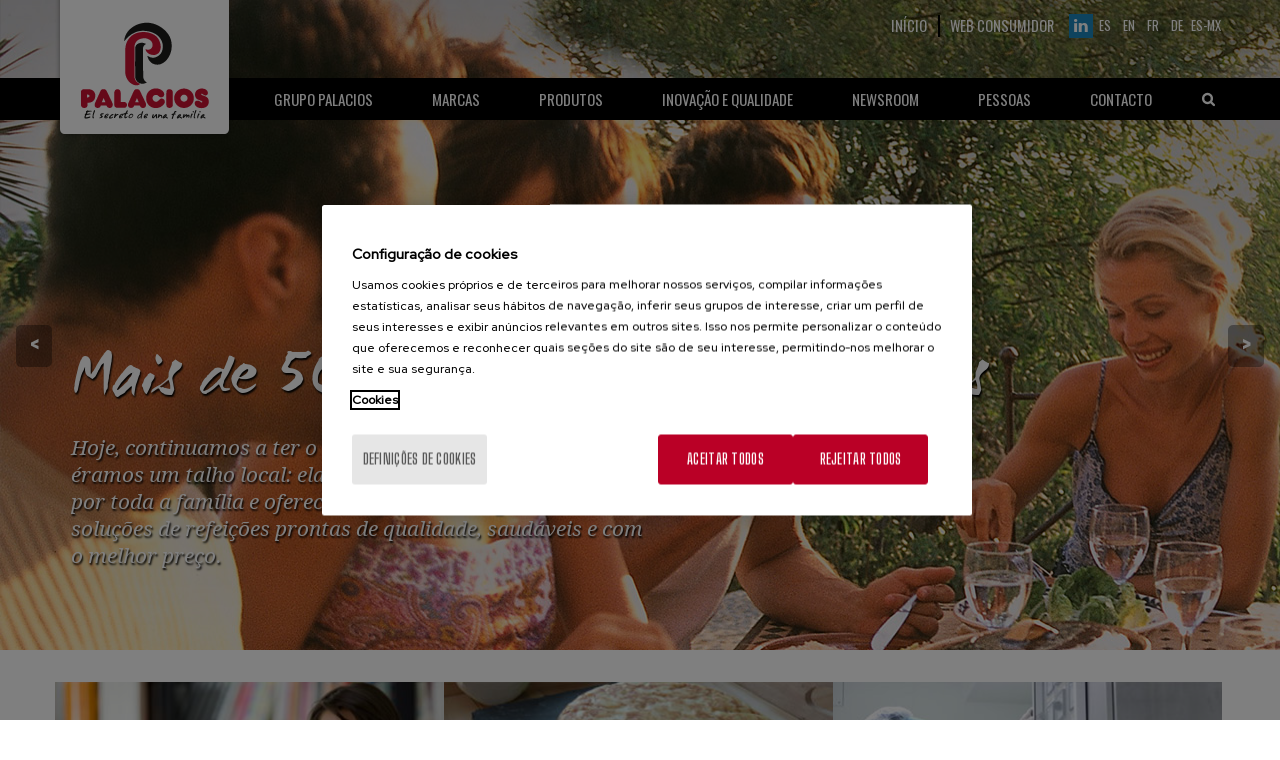

--- FILE ---
content_type: text/html; Charset=ISO-8859-1
request_url: https://www.palacios-grupo-pt.com/
body_size: 22367
content:

<!DOCTYPE html>
<html xmlns="http://www.w3.org/1999/xhtml" lang="pt">
<head>

	<!-- El aviso de consentimiento de cookies de CookiePro comienza para palacios.es. -->
	<script charset="UTF-8" type="text/javascript" src="/js/cookiepro.js"></script>
	<script type="text/javascript" src="https://cookie-cdn.cookiepro.com/consent/43202dc3-6ff6-4a0b-9490-63bcf76d304c/OtAutoBlock.js"></script>
	<script src="https://cookie-cdn.cookiepro.com/scripttemplates/otSDKStub.js" data-ignore-ga="true" data-document-language="true" type="text/javascript" charset="UTF-8" data-domain-script="43202dc3-6ff6-4a0b-9490-63bcf76d304c"></script>
	<script type="text/javascript">
	function OptanonWrapper() { acc_cookiepro_refresh(); gestionCookies(); }
	</script>
	<!-- El aviso de consentimiento de cookies de CookiePro finaliza para palacios.es. -->
	<style>@import url('https://fonts.googleapis.com/css2?family=Red+Hat+Display:wght@500&display=swap');@import url('https://fonts.googleapis.com/css2?family=Big+Shoulders+Text:wght@600&display=swap');div.ot-sdk-row div#onetrust-button-group div.banner-actions-container button#onetrust-accept-btn-handler{color: #fff;background: #ba0026 !important;border-color: #ba0026 !important;}div.ot-sdk-row div#onetrust-button-group div.banner-actions-container button#onetrust-reject-all-handler{color: #fff;background: #ba0026 !important;border-color: #ba0026 !important;}div#onetrust-consent-sdk div#onetrust-pc-sdk div#ot-content button#accept-recommended-btn-handler.button-theme:not(.ot-obj-leg-btn-handler):not(#clear-filters-handler){background-color: #ba0026 !important;border-color: #ba0026 !important;}div#onetrust-pc-sdk #cookie-preferences .ot-always-active{color: #ba0026 !important;}div#onetrust-consent-sdk #onetrust-pc-sdk .category-host-list-handler,div#onetrust-consent-sdk #onetrust-pc-sdk #hosts-list-container .accordion-header .host-view-cookies{color: #ba0026 !important;}div#onetrust-pc-sdk a#filter-btn-handler:hover{background-color: #ba0026 !important;}div#onetrust-pc-sdk input.switch-checkbox:checked+label.ot-switch-label{border:1px solid #ba0026 !important;}div#onetrust-pc-sdk input.switch-checkbox:checked+label.ot-switch-label span.ot-switch-nob{background-color: #ba0026 !important;border-color: #ba0026 !important;}div#onetrust-pc-sdk span.ot-switch-inner:before{background-color: #ba00261a !important;}button.ot-sdk-show-settings#ot-sdk-btn{background-color: #ba0026 !important;border-color: #ba0026 !important;}div#onetrust-banner-sdk div.ot-sdk-container .ot-sdk-row #onetrust-group-container #onetrust-policy-text p {margin-bottom:10px !important;}div#onetrust-banner-sdk div.ot-sdk-container .ot-sdk-row #onetrust-group-container #onetrust-policy-text span{font-size:12px !important;}div#onetrust-banner-sdk div.ot-sdk-container .ot-sdk-row #onetrust-group-container #onetrust-policy-text a {margin-left: 0 !important;font-size:12px !important;text-decoration: none !important;}div#onetrust-consent-sdk div#onetrust-pc-sdk div.ot-button-group-parent div.ot-button-group button#accept-recommended-btn-handler:not(#clear-filters-handler):not(.ot-close-icon):not(#filter-btn-handler):not(.ot-remove-objection-handler):not(.ot-obj-leg-btn-handler):not([aria-expanded]):not(.ot-link-btn),body div#onetrust-consent-sdk div#onetrust-pc-sdk div.ot-button-group-parent div.ot-button-group button.ot-pc-refuse-all-handler:not(#clear-filters-handler):not(.ot-close-icon):not(#filter-btn-handler):not(.ot-remove-objection-handler):not(.ot-obj-leg-btn-handler):not([aria-expanded]):not(.ot-link-btn) { color: #fff;background: #ba0026 !important;border-color: #ba0026 !important; }#onetrust-consent-sdk #onetrust-pc-sdk .active-group { border-color: #ba0026 !important;}iframe[name="__gppLocator"]{display:none!important;}</style>

	<!-- Google Tag Manager -->
	<script>(function(w,d,s,l,i){w[l]=w[l]||[];w[l].push({'gtm.start':
	new Date().getTime(),event:'gtm.js'});var f=d.getElementsByTagName(s)[0],
	j=d.createElement(s),dl=l!='dataLayer'?'&l='+l:'';j.async=true;j.src=
	'https://www.googletagmanager.com/gtm.js?id='+i+dl;f.parentNode.insertBefore(j,f);
	})(window,document,'script','dataLayer','GTM-PDJ6FW7');</script>
	<!-- End Google Tag Manager -->

    <meta http-equiv="content-type" content="text/html; charset=iso-8859-1" />
    <meta http-equiv="X-UA-Compatible" content="IE=Edge" />
    <link rel="canonical" href="https://www.palacios-grupo-pt.com" />
    
    <title>Palacios Profesional. Home.</title>
    
    <meta name="Description" content="Palacios Grupo: Líder em alimentação premium com 40+ anos de experiência. Descubra nossas marcas de charcutaria, snacks e sobremesas de excelência." />
    <meta name="KeyWords" content="home, palacios, profesional, chorizos, embutidos, pizzas" />
    <meta property="og:title" content="Palacios Profesional. Home." />
    <meta property="og:description" content="Palacios Grupo: Líder em alimentação premium com 40+ anos de experiência. Descubra nossas marcas de charcutaria, snacks e sobremesas de excelência." />
    
    <meta property="og:url" content="https://www.palacios-grupo-pt.com" />
    
    <script type="text/javascript" src="/js/jquery/jquery.js"></script>
    <script async type="text/javascript" src="/js/funciones.js"></script>
    <script type="text/javascript">
        WebFontConfig = {
        google: { families: [ 'Oswald:400,300,700:latin', 'Droid+Serif:400,400italic,700,700italic:latin' ] }
        };
        (function() {
        var wf = document.createElement('script');
        wf.src = 'https://ajax.googleapis.com/ajax/libs/webfont/1/webfont.js';
        wf.type = 'text/javascript';
        wf.async = 'true';
        var s = document.getElementsByTagName('script')[0];
        s.parentNode.insertBefore(wf, s);
        })(); 
    </script>
    
    <link rel="stylesheet" href="/diseno/skin49.css" />
    <style>
        .politicaCookies { display:none; }
    </style> 
    
    <meta name="viewport" content="width=device-width, initial-scale=1 maximum-scale=1, user-scalable=no" />
    <!-- <meta name="format-detection" content="telephone=no" /> -->
    

    <script>
        //Ver.DM_150127
        (function(i,s,o,g,r,a,m){i['GoogleAnalyticsObject']=r;i[r]=i[r]||function(){
        (i[r].q=i[r].q||[]).push(arguments)},i[r].l=1*new Date();a=s.createElement(o),
        m=s.getElementsByTagName(o)[0];a.async=1;a.src=g;m.parentNode.insertBefore(a,m)
        })(window,document,'script','//www.google-analytics.com/analytics.js','ga');

        
            ga('create', 'UA-52542747-1', 'auto', {'allowLinker': true});
            ga('require', 'linker');
            ga('linker:autoLink', ['palacios.es','palacios-de.com','palacios-gruppe.com','palacios-pt.com','palacios-en.com','palacios-groupe.com','palacios-america.com','palacios-group.com','palacios-fr.com','palacios-grupo.es','palacios-grupo.com'] );
            ga('require', 'displayfeatures');
        

            var browserLang = navigator.language || navigator.userLanguage;
            browserLang = (browserLang.length >= 2) ? browserLang.substring(0, 2) : "(not set)";

            ga('send', 'pageview', {
                'dimension1': 'pt',
                'dimension2': '',
                'dimension3': '',
                'dimension4': '3660|HOME',
                'dimension5': '(not set)',
                'dimension6': '(not set)',
                'dimension7': '(not set)',
                'dimension8': browserLang
            });
        
        if (typeof jQuery !== "undefined") { var servicesURL = "/includes/trackGoogleAnalytics_ajax.asp"; var extensions = /\.(zip|exe|dmg|pdf|doc.*|xls.*|ppt.*|mp3|txt|rar|wma|mov|avi|wmv|flv|wav)$/i; var externalUrl = RegExp("^((f|ht)tps?:)?//(?!(www.)?" + location.host.replace("www.", "") + ")"); var lang = "pt"; if (!jQuery.fn.live) { jQuery.fn.live = function (a, b) { $("body").on(a, this.selector, b) } } function trackGA(b, d, f, a, e, c) { switch (b) { case "event": ga("send", b, d.toLowerCase(), f.toLowerCase(), a.toLowerCase(), e); break } } function trackPage(a) { ga("send", "pageview", a) } $(document).ready(function () { $("a").click(function (f) { var e = $(this); var b = true; var d = (typeof (e.attr("href")) != "undefined") ? e.attr("href") : ""; var c = []; c.type = "event", c.category = "", c.action = lang, c.label = "", c.value = 0, c.noninteraction = false; if (!d.match(/^javascript:/i)) { if (externalUrl.test(d)) { c.category = "externo"; c.label = d.replace(/^https?\:\/\//i, ""); c.noninteraction = true } else { if (d.match(/^mailto\:/i)) { c.category = "email"; c.label = d.replace(/^mailto\:/i, ""); c.loc = d } else { if (d.match(extensions)) { var h = (/[.]/.exec(d)) ? /[^.]+$/.exec(d) : undefined; c.category = "descarga"; c.label = d.replace(/ /g, "-") } else { if (d.match(/descarga.aspx/i)) { c.category = "descarga"; var g = d.match(/coda=([0-9]*)/)[1]; $.ajax({ type: "POST", async: false, url: servicesURL, data: { service: "descarga", id: g} }).done(function (j) { var i = jQuery.parseJSON(j); c.label = (i.name != "") ? i.name : e.text() }).fail(function (i) { c.label = e.text() }); if (c.label.trim() == "") { c.label = "Archivo " + g } } else { if (e.attr("data-show")) { c.category = "mostrar"; c.label = e.attr("data-show") } else { b = false } } } } } if (b) { trackGA(c.type, c.category, c.action, c.label, c.value, c.noninteraction) } } }); var a = window.location.pathname; $("form").each(function (b, c) { if ($(c).attr("data-form-name")) { $(c).attr("data-form-fill", "1"); trackPage(a + "#ver-DMForm-" + $(c).attr("data-form-name")) } }); $("form[data-form-fill=1] input").live("blur", function () { if ($(this).val()) { var b = $(this).closest("form"); $(b).attr("data-form-fill", "0"); trackPage(a + "#rellenar-DMForm-" + $(b).attr("data-form-name")) } }); if ($("#formOK").attr("data-form-name")) { trackPage(a + "#enviar-DMForm-" + $("#formOK").attr("data-form-name")); window.dataLayer = window.dataLayer || []; window.dataLayer.push({'event': 'formulario', 'form_name': $("#formOK").attr("data-form-name")}); } $('form[data-search-form="1"]').submit(function () { var b = ($(this).find('input[data-search-word="1"]').val().trim() == "") ? "(not set)" : $(this).find('input[data-search-word="1"]').val(); trackGA("event", "buscador", lang, b, 0, false) }) }) };
    </script>

    
    	<!--[if (gt IE 9)|!(IE)]><!--> <script class="optanon-category-C0002 optanon-category-C0003 optanon-category-C0004" async type="text/javascript" src="//s7.addthis.com/js/300/addthis_widget.js#pubid=ra-54ed842b74678743"></script> <!--<![endif]-->
        <script type="text/javascript">
            var addthis_config = {
                data_ga_property: 'UA-52542747-1',
                ui_language: 'pt'
            };
            //Ocultar addThis en las tiendas
            $(document).ready(function () {
                if ($(location).attr('href').indexOf('/tienda/') != -1) {
                    if ($('.addthis_sharing_toolbox').length) {
                        $('.addthis_sharing_toolbox').css('display', 'none');
                    }
                }
            });
        </script>
    
	<!-- Facebook Pixel Code -->
	<script>
	!function(f,b,e,v,n,t,s)
	{if(f.fbq)return;n=f.fbq=function(){n.callMethod?
	n.callMethod.apply(n,arguments):n.queue.push(arguments)};
	if(!f._fbq)f._fbq=n;n.push=n;n.loaded=!0;n.version='2.0';
	n.queue=[];t=b.createElement(e);t.async=!0;
	t.src=v;s=b.getElementsByTagName(e)[0];
	s.parentNode.insertBefore(t,s)}(window,document,'script',
	'https://connect.facebook.net/en_US/fbevents.js');
	fbq('init', '1089469191465004'); 
	fbq('track', 'PageView');
	</script>
	<noscript>
	<img height="1" width="1" 
	src="https://www.facebook.com/tr?id=1089469191465004&ev=PageView
	&noscript=1"/>
	</noscript>
	<!-- End Facebook Pixel Code -->
</head>

		<body ondragstart="return false" class="home pt grupo">
			<!-- Google Tag Manager (noscript) -->
			<noscript><iframe src="https://www.googletagmanager.com/ns.html?id=GTM-PDJ6FW7"
			height="0" width="0" style="display:none;visibility:hidden"></iframe></noscript>
			<!-- End Google Tag Manager (noscript) -->
	

<div class="capaTotal sinBarra">

<div id="h_cont_0">
  <div id="menuCabecera">
	<ul id="menuListas">
		
                <li class="esMenu tieneHijos" id="nodo3704">
                
				<a title="Grupo Palacios" href="/grupo-palacios/visao-geral"><span data-hover="Grupo Palacios">Grupo Palacios</span></a>
                
				<ul class="nivel1">
			
                <li class="esElemento" id="nodo3705">
                
				<a title="Visão geral" href="/grupo-palacios/visao-geral"><span data-hover="Visão geral">Visão geral</span></a>
                
                </li>
                
                <li class="esElemento" id="nodo3706">
                
				<a title="História" href="/grupo-palacios/historia-3706"><span data-hover="História">História</span></a>
                
                </li>
                
                <li class="esElemento" id="nodo3707">
                
				<a title="Internacional" href="/grupo-palacios/internacional-3707"><span data-hover="Internacional">Internacional</span></a>
                
                </li>
                
                <li class="esMenu" id="nodo3708">
                
				<a title="Unidades de produção" href="/grupo-palacios/unidades-de-producao"><span data-hover="Unidades de produção">Unidades de produção</span></a>
                
                </li>
                
                <li class="esElemento" id="nodo3713">
                
				<a title="Perguntas e Sugestões" href="/grupo-palacios/perguntas-e-sugestoes"><span data-hover="Perguntas e Sugestões">Perguntas e Sugestões</span></a>
                
                </li>
                
            </ul>
			
                </li>
                
                <li class="esMenu tieneHijos" id="nodo3714">
                
				<a title="Marcas" href="/marcas-3714"><span data-hover="Marcas">Marcas</span></a>
                
				<ul class="nivel1">
			
                <li class="esMenu" id="nodo3715">
                
				<a title="Palacios" href="/pt/marcas/palacios"><span data-hover="Palacios">Palacios</span></a>
                
                </li>
                
                <li class="esMenu" id="nodo3723">
                
				<a title="Floristán" href="/pt/marcas/floristan"><span data-hover="Floristán">Floristán</span></a>
                
                </li>
                
                <li class="esMenu" id="nodo3727">
                
				<a title="Alinaco" href="/pt/marcas/alinaco"><span data-hover="Alinaco">Alinaco</span></a>
                
                </li>
                
                <li class="esMenu" id="nodo3729">
                
				<a title="San Martín" href="/pt/marcas/san-martin"><span data-hover="San Martín">San Martín</span></a>
                
                </li>
                
                <li class="esMenu" id="nodo3731">
                
				<a title="Palacios Foodservice" href="/marcas/palacios-foodservice-3731"><span data-hover="Palacios Foodservice">Palacios Foodservice</span></a>
                
                </li>
                
                <li class="esMenu" id="nodo4945">
                
				<a title="Fuentetaja" href="/marcas/fuentetaja-4945"><span data-hover="Fuentetaja">Fuentetaja</span></a>
                
                </li>
                
                <li class="esMenu" id="nodo5924">
                
				<a title="Pastry Factory" href="/marcas/pastry-factory-5924"><span data-hover="Pastry Factory">Pastry Factory</span></a>
                
                </li>
                
                <li class="esMenu" id="nodo6175">
                
				<a title="Rhokett" href="/marcas/rhokett-6175"><span data-hover="Rhokett">Rhokett</span></a>
                
                </li>
                
            </ul>
			
                </li>
                
                <li class="esMenu tieneHijos" id="nodo3732">
                
				<a title="Produtos" href="/produtos"><span data-hover="Produtos">Produtos</span></a>
                
				<ul class="nivel1">
			
                <li class="esMenu" id="nodo3733">
                
				<a title="Chouriço" href="/productos/chourico"><span data-hover="Chouriço">Chouriço</span></a>
                
                </li>
                
                <li class="esMenu tieneHijos" id="nodo3748">
                
				<a title="Outros enchidos" href="/productos/outros-enchidos"><span data-hover="Outros enchidos">Outros enchidos</span></a>
                
                </li>
                
                <li class="esMenu tieneHijos" id="nodo3753">
                
				<a title="Pizzas refrigeradas" href="/productos/pizzas-refrigeradas"><span data-hover="Pizzas refrigeradas">Pizzas refrigeradas</span></a>
                
                </li>
                
                <li class="esMenu" id="nodo3847">
                
				<a title="Pizzas congeladas" href="/productos/pizza-congeladas"><span data-hover="Pizzas congeladas">Pizzas congeladas</span></a>
                
                </li>
                
                <li class="esMenu" id="nodo3798">
                
				<a title="Tortilhas refrigeradas" href="/produtos/tortilhas-refrigeradas"><span data-hover="Tortilhas refrigeradas">Tortilhas refrigeradas</span></a>
                
                </li>
                
                <li class="esMenu" id="nodo3889">
                
				<a title="Tortilhas congeladas" href="/produtos/tortilhas-congeladas"><span data-hover="Tortilhas congeladas">Tortilhas congeladas</span></a>
                
                </li>
                
                <li class="esMenu" id="nodo3819">
                
				<a title="Refeições prontas" href="/productos/refeicoes-prontas"><span data-hover="Refeições prontas">Refeições prontas</span></a>
                
                </li>
                
                <li class="esMenu" id="nodo3841">
                
				<a title="Hambúrgueres" href="/produtos/hamburgueres"><span data-hover="Hambúrgueres">Hambúrgueres</span></a>
                
                </li>
                
                <li class="esMenu" id="nodo3915">
                
				<a title="Confeitaria" href="/produtos/confeitaria"><span data-hover="Confeitaria">Confeitaria</span></a>
                
                </li>
                
            </ul>
			
                </li>
                
                <li class="esMenu tieneHijos" id="nodo4029">
                
				<a title="Inovação e Qualidade" href="/inovacao-e-qualidade/compromisso"><span data-hover="Inovação e Qualidade">Inovação e Qualidade</span></a>
                
				<ul class="nivel1">
			
                <li class="esElemento" id="nodo4030">
                
				<a title="Compromisso" href="/inovacao-e-qualidade/compromisso"><span data-hover="Compromisso">Compromisso</span></a>
                
                </li>
                
                <li class="esElemento" id="nodo4031">
                
				<a title="Qualidade" href="/inovacao-e-qualidade/qualidade"><span data-hover="Qualidade">Qualidade</span></a>
                
                </li>
                
                <li class="esElemento" id="nodo4032">
                
				<a title="I&D&I" href="/pt/innovacion-y-calidad/idi"><span data-hover="I&D&I">I&D&I</span></a>
                
                </li>
                
            </ul>
			
                </li>
                
                <li class="esMenu tieneHijos" id="nodo3992">
                
				<a title="Newsroom" href="/newsroom/noticias"><span data-hover="Newsroom">Newsroom</span></a>
                
				<ul class="nivel1">
			
                <li class="esMenu" id="nodo3993">
                
				<a title="Notícias" href="/newsroom/noticias"><span data-hover="Notícias">Notícias</span></a>
                
                </li>
                
                <li class="esElemento" id="nodo4016">
                
				<a title="Imagens da Palacios" href="/newsroom/imagens-da-palacios"><span data-hover="Imagens da Palacios">Imagens da Palacios</span></a>
                
                </li>
                
                <li class="esElemento" id="nodo4019">
                
				<a title="Vídeos da Palacios" href="/newsroom/videos-da-palacios"><span data-hover="Vídeos da Palacios">Vídeos da Palacios</span></a>
                
                </li>
                
            </ul>
			
                </li>
                
                <li class="esMenu tieneHijos" id="nodo6127">
                
				<a title="Pessoas" href="/rh"><span data-hover="Pessoas">Pessoas</span></a>
                
				<ul class="nivel1">
			
                <li class="esMenu tieneHijos" id="nodo4022">
                
				<a title="RH" href="/rh"><span data-hover="RH">RH</span></a>
                
                </li>
                
                <li class="esElemento" id="nodo4028">
                
				<a title="Palacios e-learning" href="http://formacion.palacios.es/" target="_blank"><span data-hover="Palacios e-learning">Palacios e-learning</span></a>
                
                </li>
                
            </ul>
			
                </li>
                
                <li class="esElemento" id="nodo4021">
                
				<a title="Contacto" href="/contacto-4021"><span data-hover="Contacto">Contacto</span></a>
                
                </li>
                
	</ul>
</div><div id="mod_cont_idiomas"><!-- inicio idiomas -->
	
		<div id="idioma0" class="id_idioma">
		<a title="  Castellano" href="http://www.palacios-grupo.es/">
				<span lang="es-ES">ES</span>
			
			</a>&nbsp;
		
		</div><!--div id_idioma-->
	
		<div id="idioma1" class="id_idioma">
		<a title="  English" href="http://www.palacios-group.com">
				<span lang="en">EN</span>
			
			</a>&nbsp;
		
		</div><!--div id_idioma-->
	
		<div id="idioma2" class="id_idioma">
		<a title="  Francais" href="http://www.palacios-groupe.com">
				<span lang="fr">FR</span>
			
			</a>&nbsp;
		
		</div><!--div id_idioma-->
	
		<div id="idioma3" class="id_idioma">
		<a title="  Deutsch" href="http://www.palacios-gruppe.com">
				<span lang="de">DE</span>
			
			</a>&nbsp;
		
		</div><!--div id_idioma-->
	
		<div id="idioma4" class="id_idioma">
		<a title="  Latinoamérica" href="http://www.palacios-grupo.com">
				<span lang="mx">ES-MX</span>
			
			</a>&nbsp;
		
		</div><!--div id_idioma-->
	
</div><!-- fin idiomas --><div id="franjaMenu"></div>


	<h1 class="oculto">Palacios</h1>
    <div id="logoWrapper">
	   <a id="logo" href="/" title="Palacios"><img src="/palacios_pt/usuariosftp/conexion/diseimagenes929a.png" alt="Palacios" /></a>
    </div>

    <div id="presentacionHome">

    	<div class="ctrl" id="anterior"><</div>
    	<div class="ctrl" id="siguiente">></div>
    
        <div class="presentacionHomeIn">
        
            
				
                <div class="presentacionHomeSlide ">
                    <div class="presentacionHomeSlideIn">
                        <div class="texto">
                            <!-- <h2>Mais de 50 anos a alimentar famílias</h2> -->
                            <h2>Mais de 50 anos a alimentar fam&iacute;lias</h2>
<p>Hoje, continuamos a ter o mesmo objetivo de quando &eacute;ramos um talho local: elaborarmos os produtos preferidos por toda a fam&iacute;lia e oferecermos uma vasta gama de solu&ccedil;&otilde;es de refei&ccedil;&otilde;es prontas de qualidade, saud&aacute;veis e com o melhor pre&ccedil;o.<br />
&nbsp;</p>
                        </div>
                    </div>
                    <img src="/palacios_pt/UsuariosFtp/conexion/pt_imagenes1a.jpg" alt="Mais de 50 anos a alimentar famílias" title="Mais de 50 anos a alimentar famílias">
                </div>
				
				
                <div class="presentacionHomeSlide ">
                    <div class="presentacionHomeSlideIn">
                        <div class="texto">
                            <!-- <h2>Os nossos produtos não conhecem fronteiras</h2> -->
                            <h2>Os nossos produtos n&atilde;o conhecem fronteiras</h2>
<p>A Palacios nasceu em Espanha. E hoje conquista paladares na Fran&ccedil;a, It&aacute;lia, Alemanha, Chile, M&eacute;xico, Estados Unidos e em meio planeta.<br />
&nbsp;</p>
                        </div>
                    </div>
                    <img src="/palacios_pt/UsuariosFtp/conexion/pt_imagenes2a.jpg" alt="Os nossos produtos não conhecem fronteiras" title="Os nossos produtos não conhecem fronteiras">
                </div>
				
				
                <div class="presentacionHomeSlide ">
                    <div class="presentacionHomeSlideIn">
                        <div class="texto">
                            <!-- <h2>A qualidade dos produtos é o reflexo da nossa empresa</h2> -->
                            <h2>A qualidade dos produtos &eacute; o reflexo da nossa empresa</h2>
<p>A qualidade n&atilde;o &eacute; uma op&ccedil;&atilde;o. &Eacute; uma das chaves da nossa pol&iacute;tica de empresa. &Eacute; por isso que cuidamos de cada detalhe e nos esfor&ccedil;amos em melhorar um pouco cada dia. S&oacute; assim podemos ter a certeza de oferecer produtos de m&aacute;xima qualidade.</p>
                        </div>
                    </div>
                    <img src="/palacios_pt/UsuariosFtp/conexion/pt_imagenes3a.jpg" alt="A qualidade dos produtos é o reflexo da nossa empresa" title="A qualidade dos produtos é o reflexo da nossa empresa">
                </div>
				
        </div>
    
    </div>


<div id="social">
	<ul>
		<li><a class="special" href="//www.palacios-pt.com" title="Início">Início</a></li>
		<li><a class="special" href="//www.palacios-pt.com/home" title="Web consumidor">Web consumidor</a></li>
		<li><a class="linkedin" href="https://www.linkedin.com/company/palacios-alimentaci-n" title="Linkedin" target="_blank"><i class="fa fa-linkedin"></i></a></li>
  		
	</ul>
</div><div id="buscadorCabecera">
	<form data-search-form="1" name="busca" method="post" id="busca" action="/buscador/resulbus.asp?sesion=3658">
			<input data-search-word="1" id="inputBuscador" type="text" name="cadenadebusqueda" value="" />
			<input id="btnBuscador" type="image" src="/palacios_pt/imagenes/trans.png" value="Buscar" border="0" alt="  Pesquisador" name="buscar" />
	</form>
</div>
</div>
<div id="impresion"><span class="impresionDenominacion">Grupo Palacios</span><span class="impresionDominio">www.palacios-grupo-pt.com</span></div>
	<div id="cargarMenuVertical2" class="oculto"></div>

<div id="capa_contenidos">	

<div id="div_central"  class="contenidoCentroSinDerecha"><div class="franja" id="pastillasHome">
			<div class="pastillaHome" style="background-image:url('/palacios_pt/usuariosFtp/conexion/pt_imagenes7a.jpg')">
				
						<a href="/grupo-palacios/visao-geral" title="Companhia">
					
						<span class="pastillaHomeImagenIcono"><img src="/palacios_pt/usuariosFtp/conexion/pt_imagenes6a.png" alt="Compañia" title="Compañia" /></span>
						<span class="pastillaHomeTitulo">Companhia</span>
					</a>
				
			</div>
		
			<div class="pastillaHome" style="background-image:url('/palacios_pt/usuariosFtp/conexion/pt_imagenes9a.jpg')">
				
						<a href="/produtos" title="Productos">
					
						<span class="pastillaHomeImagenIcono"><img src="/palacios_pt/usuariosFtp/conexion/pt_imagenes8a.png" alt="Productos" title="Productos" /></span>
						<span class="pastillaHomeTitulo">Productos</span>
					</a>
				
			</div>
		
			<div class="pastillaHome" style="background-image:url('/palacios_pt/usuariosFtp/conexion/pt_imagenes5a.jpg')">
				
						<a href="/inovacao-e-qualidade" title="Inovação e Qualidade">
					
						<span class="pastillaHomeImagenIcono"><img src="/palacios_pt/usuariosFtp/conexion/pt_imagenes4a.png" alt="Innovación y calidad" title="Innovación y calidad" /></span>
						<span class="pastillaHomeTitulo">Inovação e Qualidade</span>
					</a>
				
			</div>
		</div>
<div class="franja" id="marcasHome">
		<a href="/pt/marcas/palacios" title="Palacios">
            <img src="/palacios_pt/usuariosftp/conexion/pt_imagenes14a.png" alt="Palacios" title="Palacios" />
        </a>
		
		<a href="/pt/marcas/floristan" title="Floristán">
            <img src="/palacios_pt/usuariosftp/conexion/pt_imagenes15a.png" alt="Floristán" title="Floristán" />
        </a>
		
		<a href="/pt/marcas/alinaco" title="Alinaco">
            <img src="/palacios_pt/usuariosftp/conexion/pt_imagenes16a.png" alt="Alinaco" title="Alinaco" />
        </a>
		
		<a href="/pt/marcas/san-martin" title="San Martín">
            <img src="/palacios_pt/usuariosftp/conexion/pt_imagenes17a.png" alt="San Martín" title="San Martín" />
        </a>
		
		<a href="/marcas/palacios-foodservice-3731" title="Palacios Foodservice">
            <img src="/palacios_pt/usuariosftp/conexion/pt_imagenes353a.png" alt="Palacios Foodservice" title="Palacios Foodservice" />
        </a>
		
		<a href="/marcas/fuentetaja-4945" title="Fuentetaja">
            <img src="/palacios_pt/usuariosftp/conexion/imagenes1804a.png" alt="Fuentetaja" title="Fuentetaja" />
        </a>
		
		<a href="/marcas/pastry-factory-5924" title="Pastry Factory">
            <img src="/palacios_pt/usuariosftp/conexion/imagenes2215a.png" alt="Pastry Factory" title="Pastry Factory" />
        </a>
		
		<a href="/marcas/rhokett-6175" title="Rhokett">
            <img src="/palacios_pt/usuariosftp/conexion/imagenes2280a.png" alt="Rhokett" title="Rhokett" />
        </a>
		</div>
<div class="franja">
<div id="col1">
<div id="destacadosHome">
        <div class="destacadoHome  impar">
            <div class="destacadoHomeTipo">Noticías</div>
            <!-- <div class="destacadoHomeImg" style="background-image:url('/palacios_pt/usuariosftp/conexion/imagenes2299a.jpg')"></div> -->
            <div class="destacadoHomeImg"><img src="/palacios_pt/usuariosftp/conexion/imagenes2299a.jpg" alt="Palacios Alimentaci&#243;n participa na Gulfood 2026 no Dubai" title="Palacios Alimentaci&#243;n participa na Gulfood 2026 no Dubai" /></div>
            <div class="destacadoHomeTexto">
				
            		<span class="destacadoHomeTitulo">Palacios Alimentación participa na Gulfood 2026 no Dubai</span>
                
            	<span class="destacadoHomeDesc"><p>A Palacios Alimentaci&oacute;n estar&aacute; presente na Gulfood 2026, a feira de alimenta&ccedil;&atilde;o mais importante do M&eacute;dio Oriente, que se realiza de 26 a 30 de janeiro na Dubai Expo City.</p></span>

				
                        <a href="/noticias/palacios-alimentacion-participa-na-gulfood-2026-no-dubai" title="Ver notícia" class="destacadosLink1">
                    Ver notícia
                    </a>
                
                        <a href="/newsroom/noticias" title="Ver todas as notícias" class="destacadosLink2">Ver todas as notícias</a>
                    
        	</div>
        </div>
		
        <div class="destacadoHome  par">
            <div class="destacadoHomeTipo">Noticías</div>
            <!-- <div class="destacadoHomeImg" style="background-image:url('/palacios_pt/usuariosftp/conexion/imagenes1733a.jpg')"></div> -->
            <div class="destacadoHomeImg"><img src="/palacios_pt/usuariosftp/conexion/imagenes1733a.jpg" alt="Palacios Alimentaci&#243;n estar&#225; presente en PLMA &#193;msterdam" title="Palacios Alimentaci&#243;n estar&#225; presente en PLMA &#193;msterdam" /></div>
            <div class="destacadoHomeTexto">
				
            		<span class="destacadoHomeTitulo">Palacios Alimentación estará presente en PLMA Ámsterdam</span>
                
            	<span class="destacadoHomeDesc"><p>Los pr&oacute;ximos  19 y 20 de mayo el Grupo Palacios Alimentaci&oacute;n (l&iacute;der en la elaboraci&oacute;n de chorizo sarta, pizzas, tortillas, platos preparados y pasteler&iacute;a, tanto en congelado como en refrigerado), estar&aacute; presente en la PLMA &Aacute;msterdam (Private Label Manufacturers Association), la Feria de marca blanca m&aacute;s importante de Europa.</p></span>

				
                        <a href="http://www.palacios-grupo-pt.com/noticias/palacios-alimentacion-estara-presente-en-plma-amsterdam-4857" title="Ver notícia" class="destacadosLink1">
                    Ver notícia
                    </a>
                
                        <a href="/newsroom/noticias" title="Ver todas as notícias" class="destacadosLink2">Ver todas as notícias</a>
                    
        	</div>
        </div>
		
        <div class="destacadoHome  impar">
            <div class="destacadoHomeTipo">Noticías</div>
            <!-- <div class="destacadoHomeImg" style="background-image:url('/palacios_pt/usuariosftp/conexion/imagenes1704a.jpg')"></div> -->
            <div class="destacadoHomeImg"><img src="/palacios_pt/usuariosftp/conexion/imagenes1704a.jpg" alt="La publicaci&#243;n online WIKI SPANISH FOOD destaca el esfuerzo de internacionalizaci&#243;n y mejora continua realizado por PALACIOS ALIMENTACI&#211;N" title="La publicaci&#243;n online WIKI SPANISH FOOD destaca el esfuerzo de internacionalizaci&#243;n y mejora continua realizado por PALACIOS ALIMENTACI&#211;N" /></div>
            <div class="destacadoHomeTexto">
				
            		<span class="destacadoHomeTitulo">La publicación online WIKI SPANISH FOOD destaca el esfuerzo de internacionalización y mejora continua realizado por PALACIOS ALIMENTACIÓN</span>
                
            	<span class="destacadoHomeDesc"><p>Desde su creaci&oacute;n, Palacios Alimentaci&oacute;n se ha ido adaptando a un  entorno cada vez m&aacute;s competitivo y global acercando su buen hacer en la  elaboraci&oacute;n del producto estrella, el chorizo sarta, y diversificando su  actividad hacia otras &aacute;reas de alimentaci&oacute;n como la pasteler&iacute;a, las  pizzas refrigeradas y congeladas, las tortillas, los platos preparados&hellip;</p></span>

				
                        <a href="/noticias/la-publicacion-online-wiki-spanish-food-destaca-el-esfuerzo-de-internacionalizacion-y-mejora-continua-realizado-por-palacios-alimentacion-4820" title="Ver notícia" class="destacadosLink1">
                    Ver notícia
                    </a>
                
                        <a href="/newsroom/noticias" title="Ver todas as notícias" class="destacadosLink2">Ver todas as notícias</a>
                    
        	</div>
        </div>
		</div>
</div>
<div id="col2">
<div id="derechaHome">

            <div id="fila1" class="fila"></div>

            <div id="derechaHomeIn">
            	<span class="destacadoHomeTitulo">Presente en más de 30 países</span>
            	<span class="destacadoHomeDesc"><p>A Palacios Alimentaci&oacute;n est&aacute; presente nos 5 continentes. Oferecendo aos consumidores uma vasta gama de produtos alimentares com as suas pr&oacute;prias marcas ou atrav&eacute;s de marcas de distribuidor.</p></span>
            	
                
                <span class="destacadoHomeImg"><img src="/palacios_pt/usuariosftp/conexion/pt_imagenes18a.jpg" alt="Presente en más de 30 países" /></span>
            </div>

            <div id="fila2" class="fila"></div>

		</div>
<div id="trabajaHome">
<h3>Trabalhe connosco</h3>
<p>Buscamos pessoas din&acirc;micas e trabalhadoras que se envolvam no crescimento e na evolu&ccedil;&atilde;o da empresa.</p>
<a href="/rh/ofertas-de-emprego" title="Ver ofertas">Ver ofertas</a></div>
</div>
</div>
	<div id="relacionados">
	
	</div>  


</div>
  

</div>
<div id="pie">

  <div id="franjaSocial">
<div id="franjaSocialInner"><span>Siga-nos, chame-nos, envie tweets, pergunte-nos</span> 

	<ul>
		<!-- <li><a class="home" href="http://www.palacios.es" title="Home" target="_blank"><i class="fa fa-home"></i></a></li> -->
		<li><a class="mail" href="mailto:palacios@palacios.es" title="E-mail"><i class="fa fa-envelope"></i></a></li>
		<li><a class="linkedin" href="https://www.linkedin.com/company/palacios-alimentaci-n" title="Linkedin" target="_blank"><i class="fa fa-linkedin"></i></a></li>
		<li><a class="xing fancybox" href="https://www.xing.com/companies/palaciosalimentaci%2525c3%252593n" title="Xing" target="_blank"><i class="fa fa-xing"></i></a></li>
		<li><a class="viadeo fancybox" href="http://www.viadeo.com/v/company/palacios-alimentacion" title="Viadeo" target="_blank"><i class="fa fa-square-o"></i><span></span></a></li>
	</ul>

	<div class="oculto" id="aunNo"><H3>AVISO</H3><p>Disponible pr&oacute;ximamente.</p></div>
	
</div>
</div><div id="arbolPie">
	<dl id="lista3704">
		<dt><a href="/grupo-palacios/visao-geral" title="Grupo Palacios">Grupo Palacios</a></dt>
		
			<dd><a href="/grupo-palacios/visao-geral" title="Visão geral">Visão geral</a></dd>
			
			<dd><a href="/grupo-palacios/historia-3706" title="História">História</a></dd>
			
			<dd><a href="/grupo-palacios/internacional-3707" title="Internacional">Internacional</a></dd>
			
			<dd><a href="/grupo-palacios/unidades-de-producao" title="Unidades de produção">Unidades de produção</a></dd>
			
			<dd><a href="/grupo-palacios/perguntas-e-sugestoes" title="Perguntas e Sugestões">Perguntas e Sugestões</a></dd>
			
	</dl>
	
	<dl id="lista3714">
		<dt><a href="/marcas-3714" title="Marcas">Marcas</a></dt>
		
			<dd><a href="/pt/marcas/palacios" title="Palacios">Palacios</a></dd>
			
			<dd><a href="/pt/marcas/floristan" title="Floristán">Floristán</a></dd>
			
			<dd><a href="/pt/marcas/alinaco" title="Alinaco">Alinaco</a></dd>
			
			<dd><a href="/pt/marcas/san-martin" title="San Martín">San Martín</a></dd>
			
			<dd><a href="/marcas/palacios-foodservice-3731" title="Palacios Foodservice">Palacios Foodservice</a></dd>
			
			<dd><a href="/marcas/fuentetaja-4945" title="Fuentetaja">Fuentetaja</a></dd>
			
			<dd><a href="/marcas/pastry-factory-5924" title="Pastry Factory">Pastry Factory</a></dd>
			
			<dd><a href="/marcas/rhokett-6175" title="Rhokett">Rhokett</a></dd>
			
	</dl>
	
	<dl id="lista3732">
		<dt><a href="/produtos" title="Produtos">Produtos</a></dt>
		
			<dd><a href="/productos/chourico" title="Chouriço">Chouriço</a></dd>
			
			<dd><a href="/productos/outros-enchidos" title="Outros enchidos">Outros enchidos</a></dd>
			
			<dd><a href="/productos/pizzas-refrigeradas" title="Pizzas refrigeradas">Pizzas refrigeradas</a></dd>
			
			<dd><a href="/productos/pizza-congeladas" title="Pizzas congeladas">Pizzas congeladas</a></dd>
			
			<dd><a href="/produtos/tortilhas-refrigeradas" title="Tortilhas refrigeradas">Tortilhas refrigeradas</a></dd>
			
			<dd><a href="/produtos/tortilhas-congeladas" title="Tortilhas congeladas">Tortilhas congeladas</a></dd>
			
			<dd><a href="/productos/refeicoes-prontas" title="Refeições prontas">Refeições prontas</a></dd>
			
			<dd><a href="/produtos/hamburgueres" title="Hambúrgueres">Hambúrgueres</a></dd>
			
			<dd><a href="/produtos/confeitaria" title="Confeitaria">Confeitaria</a></dd>
			
	</dl>
	
	<dl id="lista4029">
		<dt><a href="/inovacao-e-qualidade/compromisso" title="Inovação e Qualidade">Inovação e Qualidade</a></dt>
		
			<dd><a href="/inovacao-e-qualidade/compromisso" title="Compromisso">Compromisso</a></dd>
			
			<dd><a href="/inovacao-e-qualidade/qualidade" title="Qualidade">Qualidade</a></dd>
			
			<dd><a href="/pt/innovacion-y-calidad/idi" title="I&D&I">I&D&I</a></dd>
			
	</dl>
	
	<dl id="lista3992">
		<dt><a href="/newsroom/noticias" title="Newsroom">Newsroom</a></dt>
		
			<dd><a href="/newsroom/noticias" title="Notícias">Notícias</a></dd>
			
			<dd><a href="/newsroom/imagens-da-palacios" title="Imagens da Palacios">Imagens da Palacios</a></dd>
			
			<dd><a href="/newsroom/videos-da-palacios" title="Vídeos da Palacios">Vídeos da Palacios</a></dd>
			
	</dl>
	
	<dl id="lista4022">
		<dt><a href="/rh" title="RH">RH</a></dt>
		
			<dd><a href="/rh/que-oferecemos" title="Que oferecemos?">Que oferecemos?</a></dd>
			
			<dd><a href="/rh/quem-buscamos" title="Quem buscamos?">Quem buscamos?</a></dd>
			
			<dd><a href="/rh/ofertas-de-emprego" title="Ofertas de emprego">Ofertas de emprego</a></dd>
			
			<dd><a href="/rh/pedido-de-emprego" title="Pedido de emprego">Pedido de emprego</a></dd>
			
	</dl>
	
	<dl id="lista4021">
		<dt><a href="/contacto-4021" title="Contacto">Contacto</a></dt>
		
	</dl>
	</div>
<div id="franjaInf">
<div id="franjaInfIn">
<div id="datosPie">Grupo Empresarial Palacios Alimentaci&oacute;n, S.A. | Ctra. de Logro&ntilde;o, S/N 26120 Albelda de Iregua (La Rioja)<br />
<span>Tel.:&nbsp;</span>
<span style="display:none;" id="capadestinotel_ES">(+34) 941... &nbsp;<a data-show="tel_ES" class="mostrarCadnaCursor" onclick="javascript:mostrarCadna('(+34) 941 44 30 32','tel_ES','tel_ES');">ver tel&eacute;fono</a></span>

<span id="capadestinotel_ES"><a class="mostrarPhone" href="tel:(+34) 941 44 30 32">(+34) 941 44 30 32</a></span>
<script type"text/javascript">

var msgj = {"es":"Ver n&uacute;mero","fr":"Voir num&eacute;ro","de":"siehe Nummer", "pt":"Ver n&uacute;mero", "en": "Show number"};
var lang = document.documentElement.lang;

jQuery('a[href^="tel:"]').each(function(e){
    var numDig = 7;
	var arrayLang = []
    var href = (typeof (jQuery(this).attr('href')) != 'undefined') ? jQuery(this).attr('href') : '';
    if(href != ''){
		var sumar = 4 + Number(numDig);
        var titulo = (typeof (jQuery(this).attr('title')) != 'undefined') ? jQuery(this).attr('title') : msgj[lang];
        var mensaje = href.slice(4, sumar) + '... ' + titulo;
        jQuery(this).replaceWith('<a href="#" class="mostrarPhone" data-url="'+ href.trim() +'" title="'+ titulo +'">'+ mensaje +'</a>');
    }
});

jQuery('a.mostrarPhone').on('click', function(e){
    e.preventDefault();
	if(!jQuery(this).attr('data-showed')){
		jQuery(this).attr('data-showed', true);
		var dataUrl = jQuery(this).data('url');
		var tit = dataUrl.replace('tel:', '');
		window.dataLayer = window.dataLayer || [];window.dataLayer.push({'event': 'mostrar', 'telefono': tit});
		if(typeof ga !== 'undefined'){
			var lang = 'es';
			if (typeof jQuery('html').attr('lang') != typeof undefined && jQuery('html').attr('lang') !== false) {
				lang = jQuery('html').attr('lang');
			}
			texto = 'Show phone';
			ga('send', 'event', 'mostrar', lang, texto + ' - ' + tit, 0);
		}
		jQuery(this).replaceWith('<a class="mostrarPhone" data-showed="true" href="' + dataUrl.trim() + '">'+ tit.trim() +'</a>');
		jQuery('a.mostrarPhone[href^="tel:"]').on('click', function(e){
			if(typeof ga !== 'undefined'){
				var lang = 'es';
				if (typeof jQuery('html').attr('lang') != typeof undefined && jQuery('html').attr('lang') !== false) {
					lang = jQuery('html').attr('lang');
				}
				var href = (typeof (jQuery(this).attr('href')) != 'undefined') ? jQuery(this).attr('href') : '';
				if(href != ''){
					ga('send', 'event', 'contacto-telefono', lang, href.replace('tel:', ''), 0);
				}
			}
		});
	}
});
</script><span>Fax:&nbsp;</span>
<span style="display:none;" id="capadestinofax_ES">(+34) 941... &nbsp;<a data-show="fax_ES" class="mostrarCadnaCursor" onclick="javascript:mostrarCadna('(+34) 941 44 37 37','fax_ES','fax_ES');">ver fax</a></span>

<span id="capadestinofax_ES"><a class="mostrarPhone" href="tel:(+34) 941 44 37 37">(+34) 941 44 37 37</a></span>
<script type"text/javascript">

var msgj = {"es":"Ver n&uacute;mero","fr":"Voir num&eacute;ro","de":"siehe Nummer", "pt":"Ver n&uacute;mero", "en": "Show number"};
var lang = document.documentElement.lang;

jQuery('a[href^="tel:"]').each(function(e){
    var numDig = 7;
	var arrayLang = []
    var href = (typeof (jQuery(this).attr('href')) != 'undefined') ? jQuery(this).attr('href') : '';
    if(href != ''){
		var sumar = 4 + Number(numDig);
        var titulo = (typeof (jQuery(this).attr('title')) != 'undefined') ? jQuery(this).attr('title') : msgj[lang];
        var mensaje = href.slice(4, sumar) + '... ' + titulo;
        jQuery(this).replaceWith('<a href="#" class="mostrarPhone" data-url="'+ href.trim() +'" title="'+ titulo +'">'+ mensaje +'</a>');
    }
});

jQuery('a.mostrarPhone').on('click', function(e){
    e.preventDefault();
	if(!jQuery(this).attr('data-showed')){
		jQuery(this).attr('data-showed', true);
		var dataUrl = jQuery(this).data('url');
		var tit = dataUrl.replace('tel:', '');
		window.dataLayer = window.dataLayer || [];window.dataLayer.push({'event': 'mostrar', 'telefono': tit});
		if(typeof ga !== 'undefined'){
			var lang = 'es';
			if (typeof jQuery('html').attr('lang') != typeof undefined && jQuery('html').attr('lang') !== false) {
				lang = jQuery('html').attr('lang');
			}
			texto = 'Show phone';
			ga('send', 'event', 'mostrar', lang, texto + ' - ' + tit, 0);
		}
		jQuery(this).replaceWith('<a class="mostrarPhone" data-showed="true" href="' + dataUrl.trim() + '">'+ tit.trim() +'</a>');
		jQuery('a.mostrarPhone[href^="tel:"]').on('click', function(e){
			if(typeof ga !== 'undefined'){
				var lang = 'es';
				if (typeof jQuery('html').attr('lang') != typeof undefined && jQuery('html').attr('lang') !== false) {
					lang = jQuery('html').attr('lang');
				}
				var href = (typeof (jQuery(this).attr('href')) != 'undefined') ? jQuery(this).attr('href') : '';
				if(href != ''){
					ga('send', 'event', 'contacto-telefono', lang, href.replace('tel:', ''), 0);
				}
			}
		});
	}
});
</script><span>Fax Pedidos:&nbsp;</span>
<span style="display:none;" id="capadestinofax2_ES">(+34) 941... &nbsp;<a data-show="fax2_ES" class="mostrarCadnaCursor" onclick="javascript:mostrarCadna('(+34) 941 44 36 98','fax2_ES','fax2_ES');">ver fax de pedidos</a></span>

<span id="capadestinofax2_ES"><a class="mostrarPhone" href="tel:(+34) 941 44 36 98">(+34) 941 44 36 98</a></span>
<script type"text/javascript">

var msgj = {"es":"Ver n&uacute;mero","fr":"Voir num&eacute;ro","de":"siehe Nummer", "pt":"Ver n&uacute;mero", "en": "Show number"};
var lang = document.documentElement.lang;

jQuery('a[href^="tel:"]').each(function(e){
    var numDig = 7;
	var arrayLang = []
    var href = (typeof (jQuery(this).attr('href')) != 'undefined') ? jQuery(this).attr('href') : '';
    if(href != ''){
		var sumar = 4 + Number(numDig);
        var titulo = (typeof (jQuery(this).attr('title')) != 'undefined') ? jQuery(this).attr('title') : msgj[lang];
        var mensaje = href.slice(4, sumar) + '... ' + titulo;
        jQuery(this).replaceWith('<a href="#" class="mostrarPhone" data-url="'+ href.trim() +'" title="'+ titulo +'">'+ mensaje +'</a>');
    }
});

jQuery('a.mostrarPhone').on('click', function(e){
    e.preventDefault();
	if(!jQuery(this).attr('data-showed')){
		jQuery(this).attr('data-showed', true);
		var dataUrl = jQuery(this).data('url');
		var tit = dataUrl.replace('tel:', '');
		window.dataLayer = window.dataLayer || [];window.dataLayer.push({'event': 'mostrar', 'telefono': tit});
		if(typeof ga !== 'undefined'){
			var lang = 'es';
			if (typeof jQuery('html').attr('lang') != typeof undefined && jQuery('html').attr('lang') !== false) {
				lang = jQuery('html').attr('lang');
			}
			texto = 'Show phone';
			ga('send', 'event', 'mostrar', lang, texto + ' - ' + tit, 0);
		}
		jQuery(this).replaceWith('<a class="mostrarPhone" data-showed="true" href="' + dataUrl.trim() + '">'+ tit.trim() +'</a>');
		jQuery('a.mostrarPhone[href^="tel:"]').on('click', function(e){
			if(typeof ga !== 'undefined'){
				var lang = 'es';
				if (typeof jQuery('html').attr('lang') != typeof undefined && jQuery('html').attr('lang') !== false) {
					lang = jQuery('html').attr('lang');
				}
				var href = (typeof (jQuery(this).attr('href')) != 'undefined') ? jQuery(this).attr('href') : '';
				if(href != ''){
					ga('send', 'event', 'contacto-telefono', lang, href.replace('tel:', ''), 0);
				}
			}
		});
	}
});
</script></div>
<div id="copy">
<ul>
    <li><a target="_blank" href="/palacios/usuariosftp/conexion/codigo-etico.pdf" class="capaLight" title="C&oacute;digo de &eacute;tica">C&oacute;digo de &eacute;tica</a></li>
    <li><a class="capaLight" title="Aviso legal" href="/pt/aviso-legal">Aviso legal</a></li>
    <li><a title="Pol&iacute;tica de Prote&ccedil;&atilde;o de Dados" class="capaLight" href="/politica-de-protecao-de-dados">Pol&iacute;tica de Prote&ccedil;&atilde;o de Dados</a></li>
    <li><a href="/cookies.asp">Cookies</a></li>
    <li><a class="capaLight" title="Mapa del sitio" href="/pt/mapa-web">Mapa do site</a></li>
</ul>
</div>
</div>
</div>
</div>

</div>
</body>
</html>

--- FILE ---
content_type: text/css
request_url: https://www.palacios-grupo-pt.com/diseno/skin49.css
body_size: 44877
content:
@font-face{font-family:'manoNegra';src:url("/palacios/diseno/fonts/manonegra/WCManoNegraBta-webfont.eot");src:url("/palacios/diseno/fonts/manonegra/WCManoNegraBta-webfont.eot?#iefix") format("embedded-opentype"),url("/palacios/diseno/fonts/manonegra/WCManoNegraBta-webfont.woff") format("woff"),url("/palacios/diseno/fonts/manonegra/WCManoNegraBta-webfont.ttf") format("truetype"),url("/palacios/diseno/fonts/manonegra/WCManoNegraBta-webfont.svg#wc_mano_negra_btaregular") format("svg");font-weight:normal;font-style:normal}/*!
 *  Font Awesome 4.1.0 by @davegandy - http://fontawesome.io - @fontawesome
 *  License - http://fontawesome.io/license (Font: SIL OFL 1.1, CSS: MIT License)
 */@font-face{font-family:'FontAwesome';src:url(/palacios/diseno/fonts/fontAwesome/fonts/fontawesome-webfont.eot?v=4.1.0);src:url(/palacios/diseno/fonts/fontAwesome/fonts/fontawesome-webfont.eot?#iefix&v=4.1.0) format("embedded-opentype"),url(/palacios/diseno/fonts/fontAwesome/fonts/fontawesome-webfont.woff?v=4.1.0) format("woff"),url(/palacios/diseno/fonts/fontAwesome/fonts/fontawesome-webfont.ttf?v=4.1.0) format("truetype"),url(/palacios/diseno/fonts/fontAwesome/fonts/fontawesome-webfont.svg?v=4.1.0#fontawesomeregular) format("svg");font-weight:normal;font-style:normal}.fa{display:inline-block;font-family:FontAwesome;font-style:normal;font-weight:normal;line-height:1;-webkit-font-smoothing:antialiased;-moz-osx-font-smoothing:grayscale}.fa-lg{font-size:1.33333em;line-height:0.75em;vertical-align:-15%}.fa-2x{font-size:2em}.fa-3x{font-size:3em}.fa-4x{font-size:4em}.fa-5x{font-size:5em}.fa-fw{width:1.28571em;text-align:center}.fa-ul{padding-left:0;margin-left:2.14286em;list-style-type:none}.fa-ul>li{position:relative}.fa-li{position:absolute;left:-2.14286em;width:2.14286em;top:0.14286em;text-align:center}.fa-li.fa-lg{left:-1.85714em}.fa-border{padding:.2em .25em .15em;border:solid 0.08em #eee;border-radius:.1em}.pull-right{float:right}.pull-left{float:left}.fa.pull-left{margin-right:.3em}.fa.pull-right{margin-left:.3em}.fa-spin{-webkit-animation:spin 2s infinite linear;-moz-animation:spin 2s infinite linear;-o-animation:spin 2s infinite linear;animation:spin 2s infinite linear}@-moz-keyframes spin{0%{-moz-transform:rotate(0deg)}100%{-moz-transform:rotate(359deg)}}@-webkit-keyframes spin{0%{-webkit-transform:rotate(0deg)}100%{-webkit-transform:rotate(359deg)}}@-o-keyframes spin{0%{-o-transform:rotate(0deg)}100%{-o-transform:rotate(359deg)}}@keyframes spin{0%{-webkit-transform:rotate(0deg);transform:rotate(0deg)}100%{-webkit-transform:rotate(359deg);transform:rotate(359deg)}}.fa-rotate-90{filter:progid:DXImageTransform.Microsoft.BasicImage(rotation=1);-webkit-transform:rotate(90deg);-moz-transform:rotate(90deg);-ms-transform:rotate(90deg);-o-transform:rotate(90deg);transform:rotate(90deg)}.fa-rotate-180{filter:progid:DXImageTransform.Microsoft.BasicImage(rotation=2);-webkit-transform:rotate(180deg);-moz-transform:rotate(180deg);-ms-transform:rotate(180deg);-o-transform:rotate(180deg);transform:rotate(180deg)}.fa-rotate-270{filter:progid:DXImageTransform.Microsoft.BasicImage(rotation=3);-webkit-transform:rotate(270deg);-moz-transform:rotate(270deg);-ms-transform:rotate(270deg);-o-transform:rotate(270deg);transform:rotate(270deg)}.fa-flip-horizontal{filter:progid:DXImageTransform.Microsoft.BasicImage(rotation=0);-webkit-transform:scale(-1, 1);-moz-transform:scale(-1, 1);-ms-transform:scale(-1, 1);-o-transform:scale(-1, 1);transform:scale(-1, 1)}.fa-flip-vertical{filter:progid:DXImageTransform.Microsoft.BasicImage(rotation=2);-webkit-transform:scale(1, -1);-moz-transform:scale(1, -1);-ms-transform:scale(1, -1);-o-transform:scale(1, -1);transform:scale(1, -1)}.fa-stack{position:relative;display:inline-block;width:2em;height:2em;line-height:2em;vertical-align:middle}.fa-stack-1x,.fa-stack-2x{position:absolute;left:0;width:100%;text-align:center}.fa-stack-1x{line-height:inherit}.fa-stack-2x{font-size:2em}.fa-inverse{color:#fff}.fa-glass:before{content:""}.fa-music:before{content:""}.fa-search:before{content:""}.fa-envelope-o:before{content:""}.fa-heart:before{content:""}.fa-star:before{content:""}.fa-star-o:before{content:""}.fa-user:before{content:""}.fa-film:before{content:""}.fa-th-large:before{content:""}.fa-th:before{content:""}.fa-th-list:before{content:""}.fa-check:before{content:""}.fa-times:before{content:""}.fa-search-plus:before{content:""}.fa-search-minus:before{content:""}.fa-power-off:before{content:""}.fa-signal:before{content:""}.fa-gear:before,.fa-cog:before{content:""}.fa-trash-o:before{content:""}.fa-home:before{content:""}.fa-file-o:before{content:""}.fa-clock-o:before{content:""}.fa-road:before{content:""}.fa-download:before{content:""}.fa-arrow-circle-o-down:before{content:""}.fa-arrow-circle-o-up:before{content:""}.fa-inbox:before{content:""}.fa-play-circle-o:before{content:""}.fa-rotate-right:before,.fa-repeat:before{content:""}.fa-refresh:before{content:""}.fa-list-alt:before{content:""}.fa-lock:before{content:""}.fa-flag:before{content:""}.fa-headphones:before{content:""}.fa-volume-off:before{content:""}.fa-volume-down:before{content:""}.fa-volume-up:before{content:""}.fa-qrcode:before{content:""}.fa-barcode:before{content:""}.fa-tag:before{content:""}.fa-tags:before{content:""}.fa-book:before{content:""}.fa-bookmark:before{content:""}.fa-print:before{content:""}.fa-camera:before{content:""}.fa-font:before{content:""}.fa-bold:before{content:""}.fa-italic:before{content:""}.fa-text-height:before{content:""}.fa-text-width:before{content:""}.fa-align-left:before{content:""}.fa-align-center:before{content:""}.fa-align-right:before{content:""}.fa-align-justify:before{content:""}.fa-list:before{content:""}.fa-dedent:before,.fa-outdent:before{content:""}.fa-indent:before{content:""}.fa-video-camera:before{content:""}.fa-photo:before,.fa-image:before,.fa-picture-o:before{content:""}.fa-pencil:before{content:""}.fa-map-marker:before{content:""}.fa-adjust:before{content:""}.fa-tint:before{content:""}.fa-edit:before,.fa-pencil-square-o:before{content:""}.fa-share-square-o:before{content:""}.fa-check-square-o:before{content:""}.fa-arrows:before{content:""}.fa-step-backward:before{content:""}.fa-fast-backward:before{content:""}.fa-backward:before{content:""}.fa-play:before{content:""}.fa-pause:before{content:""}.fa-stop:before{content:""}.fa-forward:before{content:""}.fa-fast-forward:before{content:""}.fa-step-forward:before{content:""}.fa-eject:before{content:""}.fa-chevron-left:before{content:""}.fa-chevron-right:before{content:""}.fa-plus-circle:before{content:""}.fa-minus-circle:before{content:""}.fa-times-circle:before{content:""}.fa-check-circle:before{content:""}.fa-question-circle:before{content:""}.fa-info-circle:before{content:""}.fa-crosshairs:before{content:""}.fa-times-circle-o:before{content:""}.fa-check-circle-o:before{content:""}.fa-ban:before{content:""}.fa-arrow-left:before{content:""}.fa-arrow-right:before{content:""}.fa-arrow-up:before{content:""}.fa-arrow-down:before{content:""}.fa-mail-forward:before,.fa-share:before{content:""}.fa-expand:before{content:""}.fa-compress:before{content:""}.fa-plus:before{content:""}.fa-minus:before{content:""}.fa-asterisk:before{content:""}.fa-exclamation-circle:before{content:""}.fa-gift:before{content:""}.fa-leaf:before{content:""}.fa-fire:before{content:""}.fa-eye:before{content:""}.fa-eye-slash:before{content:""}.fa-warning:before,.fa-exclamation-triangle:before{content:""}.fa-plane:before{content:""}.fa-calendar:before{content:""}.fa-random:before{content:""}.fa-comment:before{content:""}.fa-magnet:before{content:""}.fa-chevron-up:before{content:""}.fa-chevron-down:before{content:""}.fa-retweet:before{content:""}.fa-shopping-cart:before{content:""}.fa-folder:before{content:""}.fa-folder-open:before{content:""}.fa-arrows-v:before{content:""}.fa-arrows-h:before{content:""}.fa-bar-chart-o:before{content:""}.fa-twitter-square:before{content:""}.fa-facebook-square:before{content:""}.fa-camera-retro:before{content:""}.fa-key:before{content:""}.fa-gears:before,.fa-cogs:before{content:""}.fa-comments:before{content:""}.fa-thumbs-o-up:before{content:""}.fa-thumbs-o-down:before{content:""}.fa-star-half:before{content:""}.fa-heart-o:before{content:""}.fa-sign-out:before{content:""}.fa-linkedin-square:before{content:""}.fa-thumb-tack:before{content:""}.fa-external-link:before{content:""}.fa-sign-in:before{content:""}.fa-trophy:before{content:""}.fa-github-square:before{content:""}.fa-upload:before{content:""}.fa-lemon-o:before{content:""}.fa-phone:before{content:""}.fa-square-o:before{content:""}.fa-bookmark-o:before{content:""}.fa-phone-square:before{content:""}.fa-twitter:before{content:""}.fa-facebook:before{content:""}.fa-github:before{content:""}.fa-unlock:before{content:""}.fa-credit-card:before{content:""}.fa-rss:before{content:""}.fa-hdd-o:before{content:""}.fa-bullhorn:before{content:""}.fa-bell:before{content:""}.fa-certificate:before{content:""}.fa-hand-o-right:before{content:""}.fa-hand-o-left:before{content:""}.fa-hand-o-up:before{content:""}.fa-hand-o-down:before{content:""}.fa-arrow-circle-left:before{content:""}.fa-arrow-circle-right:before{content:""}.fa-arrow-circle-up:before{content:""}.fa-arrow-circle-down:before{content:""}.fa-globe:before{content:""}.fa-wrench:before{content:""}.fa-tasks:before{content:""}.fa-filter:before{content:""}.fa-briefcase:before{content:""}.fa-arrows-alt:before{content:""}.fa-group:before,.fa-users:before{content:""}.fa-chain:before,.fa-link:before{content:""}.fa-cloud:before{content:""}.fa-flask:before{content:""}.fa-cut:before,.fa-scissors:before{content:""}.fa-copy:before,.fa-files-o:before{content:""}.fa-paperclip:before{content:""}.fa-save:before,.fa-floppy-o:before{content:""}.fa-square:before{content:""}.fa-navicon:before,.fa-reorder:before,.fa-bars:before{content:""}.fa-list-ul:before{content:""}.fa-list-ol:before{content:""}.fa-strikethrough:before{content:""}.fa-underline:before{content:""}.fa-table:before{content:""}.fa-magic:before{content:""}.fa-truck:before{content:""}.fa-pinterest:before{content:""}.fa-pinterest-square:before{content:""}.fa-google-plus-square:before{content:""}.fa-google-plus:before{content:""}.fa-money:before{content:""}.fa-caret-down:before{content:""}.fa-caret-up:before{content:""}.fa-caret-left:before{content:""}.fa-caret-right:before{content:""}.fa-columns:before{content:""}.fa-unsorted:before,.fa-sort:before{content:""}.fa-sort-down:before,.fa-sort-desc:before{content:""}.fa-sort-up:before,.fa-sort-asc:before{content:""}.fa-envelope:before{content:""}.fa-linkedin:before{content:""}.fa-rotate-left:before,.fa-undo:before{content:""}.fa-legal:before,.fa-gavel:before{content:""}.fa-dashboard:before,.fa-tachometer:before{content:""}.fa-comment-o:before{content:""}.fa-comments-o:before{content:""}.fa-flash:before,.fa-bolt:before{content:""}.fa-sitemap:before{content:""}.fa-umbrella:before{content:""}.fa-paste:before,.fa-clipboard:before{content:""}.fa-lightbulb-o:before{content:""}.fa-exchange:before{content:""}.fa-cloud-download:before{content:""}.fa-cloud-upload:before{content:""}.fa-user-md:before{content:""}.fa-stethoscope:before{content:""}.fa-suitcase:before{content:""}.fa-bell-o:before{content:""}.fa-coffee:before{content:""}.fa-cutlery:before{content:""}.fa-file-text-o:before{content:""}.fa-building-o:before{content:""}.fa-hospital-o:before{content:""}.fa-ambulance:before{content:""}.fa-medkit:before{content:""}.fa-fighter-jet:before{content:""}.fa-beer:before{content:""}.fa-h-square:before{content:""}.fa-plus-square:before{content:""}.fa-angle-double-left:before{content:""}.fa-angle-double-right:before{content:""}.fa-angle-double-up:before{content:""}.fa-angle-double-down:before{content:""}.fa-angle-left:before{content:""}.fa-angle-right:before{content:""}.fa-angle-up:before{content:""}.fa-angle-down:before{content:""}.fa-desktop:before{content:""}.fa-laptop:before{content:""}.fa-tablet:before{content:""}.fa-mobile-phone:before,.fa-mobile:before{content:""}.fa-circle-o:before{content:""}.fa-quote-left:before{content:""}.fa-quote-right:before{content:""}.fa-spinner:before{content:""}.fa-circle:before{content:""}.fa-mail-reply:before,.fa-reply:before{content:""}.fa-github-alt:before{content:""}.fa-folder-o:before{content:""}.fa-folder-open-o:before{content:""}.fa-smile-o:before{content:""}.fa-frown-o:before{content:""}.fa-meh-o:before{content:""}.fa-gamepad:before{content:""}.fa-keyboard-o:before{content:""}.fa-flag-o:before{content:""}.fa-flag-checkered:before{content:""}.fa-terminal:before{content:""}.fa-code:before{content:""}.fa-mail-reply-all:before,.fa-reply-all:before{content:""}.fa-star-half-empty:before,.fa-star-half-full:before,.fa-star-half-o:before{content:""}.fa-location-arrow:before{content:""}.fa-crop:before{content:""}.fa-code-fork:before{content:""}.fa-unlink:before,.fa-chain-broken:before{content:""}.fa-question:before{content:""}.fa-info:before{content:""}.fa-exclamation:before{content:""}.fa-superscript:before{content:""}.fa-subscript:before{content:""}.fa-eraser:before{content:""}.fa-puzzle-piece:before{content:""}.fa-microphone:before{content:""}.fa-microphone-slash:before{content:""}.fa-shield:before{content:""}.fa-calendar-o:before{content:""}.fa-fire-extinguisher:before{content:""}.fa-rocket:before{content:""}.fa-maxcdn:before{content:""}.fa-chevron-circle-left:before{content:""}.fa-chevron-circle-right:before{content:""}.fa-chevron-circle-up:before{content:""}.fa-chevron-circle-down:before{content:""}.fa-html5:before{content:""}.fa-css3:before{content:""}.fa-anchor:before{content:""}.fa-unlock-alt:before{content:""}.fa-bullseye:before{content:""}.fa-ellipsis-h:before{content:""}.fa-ellipsis-v:before{content:""}.fa-rss-square:before{content:""}.fa-play-circle:before{content:""}.fa-ticket:before{content:""}.fa-minus-square:before{content:""}.fa-minus-square-o:before{content:""}.fa-level-up:before{content:""}.fa-level-down:before{content:""}.fa-check-square:before{content:""}.fa-pencil-square:before{content:""}.fa-external-link-square:before{content:""}.fa-share-square:before{content:""}.fa-compass:before{content:""}.fa-toggle-down:before,.fa-caret-square-o-down:before{content:""}.fa-toggle-up:before,.fa-caret-square-o-up:before{content:""}.fa-toggle-right:before,.fa-caret-square-o-right:before{content:""}.fa-euro:before,.fa-eur:before{content:""}.fa-gbp:before{content:""}.fa-dollar:before,.fa-usd:before{content:""}.fa-rupee:before,.fa-inr:before{content:""}.fa-cny:before,.fa-rmb:before,.fa-yen:before,.fa-jpy:before{content:""}.fa-ruble:before,.fa-rouble:before,.fa-rub:before{content:""}.fa-won:before,.fa-krw:before{content:""}.fa-bitcoin:before,.fa-btc:before{content:""}.fa-file:before{content:""}.fa-file-text:before{content:""}.fa-sort-alpha-asc:before{content:""}.fa-sort-alpha-desc:before{content:""}.fa-sort-amount-asc:before{content:""}.fa-sort-amount-desc:before{content:""}.fa-sort-numeric-asc:before{content:""}.fa-sort-numeric-desc:before{content:""}.fa-thumbs-up:before{content:""}.fa-thumbs-down:before{content:""}.fa-youtube-square:before{content:""}.fa-youtube:before{content:""}.fa-xing:before{content:""}.fa-xing-square:before{content:""}.fa-youtube-play:before{content:""}.fa-dropbox:before{content:""}.fa-stack-overflow:before{content:""}.fa-instagram:before{content:""}.fa-flickr:before{content:""}.fa-adn:before{content:""}.fa-bitbucket:before{content:""}.fa-bitbucket-square:before{content:""}.fa-tumblr:before{content:""}.fa-tumblr-square:before{content:""}.fa-long-arrow-down:before{content:""}.fa-long-arrow-up:before{content:""}.fa-long-arrow-left:before{content:""}.fa-long-arrow-right:before{content:""}.fa-apple:before{content:""}.fa-windows:before{content:""}.fa-android:before{content:""}.fa-linux:before{content:""}.fa-dribbble:before{content:""}.fa-skype:before{content:""}.fa-foursquare:before{content:""}.fa-trello:before{content:""}.fa-female:before{content:""}.fa-male:before{content:""}.fa-gittip:before{content:""}.fa-sun-o:before{content:""}.fa-moon-o:before{content:""}.fa-archive:before{content:""}.fa-bug:before{content:""}.fa-vk:before{content:""}.fa-weibo:before{content:""}.fa-renren:before{content:""}.fa-pagelines:before{content:""}.fa-stack-exchange:before{content:""}.fa-arrow-circle-o-right:before{content:""}.fa-arrow-circle-o-left:before{content:""}.fa-toggle-left:before,.fa-caret-square-o-left:before{content:""}.fa-dot-circle-o:before{content:""}.fa-wheelchair:before{content:""}.fa-vimeo-square:before{content:""}.fa-turkish-lira:before,.fa-try:before{content:""}.fa-plus-square-o:before{content:""}.fa-space-shuttle:before{content:""}.fa-slack:before{content:""}.fa-envelope-square:before{content:""}.fa-wordpress:before{content:""}.fa-openid:before{content:""}.fa-institution:before,.fa-bank:before,.fa-university:before{content:""}.fa-mortar-board:before,.fa-graduation-cap:before{content:""}.fa-yahoo:before{content:""}.fa-google:before{content:""}.fa-reddit:before{content:""}.fa-reddit-square:before{content:""}.fa-stumbleupon-circle:before{content:""}.fa-stumbleupon:before{content:""}.fa-delicious:before{content:""}.fa-digg:before{content:""}.fa-pied-piper-square:before,.fa-pied-piper:before{content:""}.fa-pied-piper-alt:before{content:""}.fa-drupal:before{content:""}.fa-joomla:before{content:""}.fa-language:before{content:""}.fa-fax:before{content:""}.fa-building:before{content:""}.fa-child:before{content:""}.fa-paw:before{content:""}.fa-spoon:before{content:""}.fa-cube:before{content:""}.fa-cubes:before{content:""}.fa-behance:before{content:""}.fa-behance-square:before{content:""}.fa-steam:before{content:""}.fa-steam-square:before{content:""}.fa-recycle:before{content:""}.fa-automobile:before,.fa-car:before{content:""}.fa-cab:before,.fa-taxi:before{content:""}.fa-tree:before{content:""}.fa-spotify:before{content:""}.fa-deviantart:before{content:""}.fa-soundcloud:before{content:""}.fa-database:before{content:""}.fa-file-pdf-o:before{content:""}.fa-file-word-o:before{content:""}.fa-file-excel-o:before{content:""}.fa-file-powerpoint-o:before{content:""}.fa-file-photo-o:before,.fa-file-picture-o:before,.fa-file-image-o:before{content:""}.fa-file-zip-o:before,.fa-file-archive-o:before{content:""}.fa-file-sound-o:before,.fa-file-audio-o:before{content:""}.fa-file-movie-o:before,.fa-file-video-o:before{content:""}.fa-file-code-o:before{content:""}.fa-vine:before{content:""}.fa-codepen:before{content:""}.fa-jsfiddle:before{content:""}.fa-life-bouy:before,.fa-life-saver:before,.fa-support:before,.fa-life-ring:before{content:""}.fa-circle-o-notch:before{content:""}.fa-ra:before,.fa-rebel:before{content:""}.fa-ge:before,.fa-empire:before{content:""}.fa-git-square:before{content:""}.fa-git:before{content:""}.fa-hacker-news:before{content:""}.fa-tencent-weibo:before{content:""}.fa-qq:before{content:""}.fa-wechat:before,.fa-weixin:before{content:""}.fa-send:before,.fa-paper-plane:before{content:""}.fa-send-o:before,.fa-paper-plane-o:before{content:""}.fa-history:before{content:""}.fa-circle-thin:before{content:""}.fa-header:before{content:""}.fa-paragraph:before{content:""}.fa-sliders:before{content:""}.fa-share-alt:before{content:""}.fa-share-alt-square:before{content:""}.fa-bomb:before{content:""}.swiper-container{margin:0 auto;position:relative;overflow:hidden;-webkit-backface-visibility:hidden;-moz-backface-visibility:hidden;-ms-backface-visibility:hidden;-o-backface-visibility:hidden;backface-visibility:hidden;z-index:1}.swiper-wrapper{position:relative;width:100%;-webkit-transition-property:-webkit-transform, left, top;-webkit-transition-duration:0s;-webkit-transform:translate3d(0px, 0, 0);-webkit-transition-timing-function:ease;-moz-transition-property:-moz-transform, left, top;-moz-transition-duration:0s;-moz-transform:translate3d(0px, 0, 0);-moz-transition-timing-function:ease;-o-transition-property:-o-transform, left, top;-o-transition-duration:0s;-o-transform:translate3d(0px, 0, 0);-o-transition-timing-function:ease;-o-transform:translate(0px, 0px);-ms-transition-property:-ms-transform, left, top;-ms-transition-duration:0s;-ms-transform:translate3d(0px, 0, 0);-ms-transition-timing-function:ease;transition-property:transform, left, top;transition-duration:0s;transform:translate3d(0px, 0, 0);transition-timing-function:ease;-webkit-box-sizing:content-box;-moz-box-sizing:content-box;box-sizing:content-box}.swiper-free-mode>.swiper-wrapper{-webkit-transition-timing-function:ease-out;-moz-transition-timing-function:ease-out;-ms-transition-timing-function:ease-out;-o-transition-timing-function:ease-out;transition-timing-function:ease-out;margin:0 auto}.swiper-slide{float:left}.swiper-wp8-horizontal{-ms-touch-action:pan-y}.swiper-wp8-vertical{-ms-touch-action:pan-x}.share-affix{position:fixed;top:50px;left:0px}.share-icon{background-repeat:no-repeat;background-image:url("/palacios/diseno/img/social-icons.png");height:40px;width:40px;display:inline-block;text-indent:-99999px;margin:2px;opacity:.9;filter:Alpha(Opacity=90)}.share-icon:hover{opacity:1;filter:Alpha(Opacity=100)}.share-icon-digg{background-position:-526px 0}.share-icon-email{background-position:-614px 0}.share-icon-flickr{background-position:-261px 0}.share-icon-foursquare{background-position:0 0}.share-icon-rss{background-position:-305px 0}.share-icon-facebook{background-position:-131px 0}.share-icon-twitter{background-position:-174px 0}.share-icon-tumblr{background-position:-87px 0}.share-icon-linkedin{background-position:-438px 0}.share-icon-vimeo{background-position:-393px 0}.share-icon-instagram{background-position:-44px 0}.share-icon-pinterest{background-position:-349px 0}.share-icon-googleplus{background-position:-218px 0}.share-icon-in1{background-position:-482px 0}.share-icon-stumbleupon{background-position:-570px 0}.share-square{-moz-transition:all 0.2s linear 0s;background:url("/palacios/diseno/img/social-icons.png") no-repeat scroll left top transparent;display:inline-block;height:32px;line-height:0;margin:2px;width:32px}.share-square-behance{background-position:-544px -44px}.share-square-behance:hover{background-position:-544px -77px}.share-square-delicious{background-position:-512px -44px}.share-square-delicious:hover{background-position:-512px -77px}.share-square-deviantart{background-position:-480px -44px}.share-square-deviantart:hover{background-position:-480px -77px}.share-square-digg{background-position:-448px -44px}.share-square-digg:hover{background-position:-448px -77px}.share-square-dribbble{background-position:-416px -44px}.share-square-dribbble:hover{background-position:-416px -77px}.share-square-email{background-position:-674px -44px}.share-square-email:hover{background-position:-674px -77px}.share-square-facebook{background-position:-384px -44px}.share-square-facebook:hover{background-position:-384px -77px}.share-square-flickr{background-position:-352px -44px}.share-square-flickr:hover{background-position:-352px -77px}.share-square-forrst{background-position:-320px -44px}.share-square-forrst:hover{background-position:-320px -77px}.share-square-googleplus{background-position:-288px -44px}.share-square-googleplus:hover{background-position:-288px -77px}.share-square-in1{background-position:-576px -44px}.share-square-in1:hover{background-position:-576px -77px}.share-square-instagram{background-position:-608px -44px}.share-square-instagram:hover{background-position:-608px -77px}.share-square-lastfm{background-position:-256px -44px}.share-square-lastfm:hover{background-position:-256px -77px}.share-square-linkedin{background-position:-224px -44px}.share-square-linkedin:hover{background-position:-224px -77px}.share-square-pinterest{background-position:-192px -44px}.share-square-pinterest:hover{background-position:-192px -77px}.share-square-rss{background-position:-160px -44px}.share-square-rss:hover{background-position:-160px -77px}.share-square-skype{background-position:-128px -44px}.share-square-skype:hover{background-position:-128px -77px}.share-square-stumbleupon{background-position:-640px -44px}.share-square-stumbleupon:hover{background-position:-640px -77px}.share-square-tumblr{background-position:-96px -44px}.share-square-tumblr:hover{background-position:-96px -77px}.share-square-twitter{background-position:-64px -44px}.share-square-twitter:hover{background-position:-64px -77px}.share-square-vimeo{background-position:-32px -44px}.share-square-vimeo:hover{background-position:-32px -77px}.share-square-youtube{background-position:0 -44px}.share-square-youtube:hover{background-position:0 -77px}/*! fancyBox v2.1.5 fancyapps.com | fancyapps.com/fancybox/#license */.fancybox-wrap,.fancybox-skin,.fancybox-outer,.fancybox-inner,.fancybox-image,.fancybox-wrap iframe,.fancybox-wrap object,.fancybox-nav,.fancybox-nav span,.fancybox-tmp{padding:0;margin:0;border:0;outline:none;vertical-align:top}.fancybox-wrap{position:absolute;top:0;left:0;z-index:8020}.fancybox-skin{position:relative;background:#f9f9f9;color:#444;text-shadow:none;-webkit-border-radius:4px;-moz-border-radius:4px;border-radius:4px}.fancybox-opened{z-index:8030}.fancybox-opened .fancybox-skin{-webkit-box-shadow:0 10px 25px rgba(0,0,0,0.5);-moz-box-shadow:0 10px 25px rgba(0,0,0,0.5);box-shadow:0 10px 25px rgba(0,0,0,0.5)}.fancybox-outer,.fancybox-inner{position:relative}.fancybox-inner{overflow:hidden}.fancybox-type-iframe .fancybox-inner{-webkit-overflow-scrolling:touch}.fancybox-error{color:#444;font:14px/20px "Helvetica Neue",Helvetica,Arial,sans-serif;margin:0;padding:15px;white-space:nowrap}.fancybox-image,.fancybox-iframe{display:block;width:100%;height:100%}.fancybox-image{max-width:100%;max-height:100%}#fancybox-loading,.fancybox-close,.fancybox-prev span,.fancybox-next span{background-image:url("/palacios/diseno/img/fancybox_sprite.png")}#fancybox-loading{position:fixed;top:50%;left:50%;margin-top:-22px;margin-left:-22px;background-position:0 -108px;opacity:0.8;cursor:pointer;z-index:8060}#fancybox-loading div{width:44px;height:44px;background:url("/palacios/diseno/img/fancybox_loading.gif") center center no-repeat}.fancybox-close{position:absolute;top:-18px;right:-18px;width:36px;height:36px;cursor:pointer;z-index:8040}.fancybox-nav{position:absolute;top:0;width:40%;height:100%;cursor:pointer;text-decoration:none;background:transparent url("/palacios/diseno/img/blank.gif");-webkit-tap-highlight-color:transparent;z-index:8040}.fancybox-prev{left:0}.fancybox-next{right:0}.fancybox-nav span{position:absolute;top:50%;width:36px;height:34px;margin-top:-18px;cursor:pointer;z-index:8040;visibility:hidden}.fancybox-prev span{left:10px;background-position:0 -36px}.fancybox-next span{right:10px;background-position:0 -72px}.fancybox-nav:hover span{visibility:visible}.fancybox-tmp{position:absolute;top:-99999px;left:-99999px;visibility:hidden;max-width:99999px;max-height:99999px;overflow:visible !important}.fancybox-lock{overflow:hidden !important;width:auto}.fancybox-lock body{overflow:hidden !important}.fancybox-lock-test{overflow-y:hidden !important}.fancybox-overlay{position:absolute;top:0;left:0;overflow:hidden;display:none;z-index:8010;background:url("/palacios/diseno/img/fancybox_overlay.png")}.fancybox-overlay-fixed{position:fixed;bottom:0;right:0}.fancybox-lock .fancybox-overlay{overflow:auto;overflow-y:scroll}.fancybox-title{visibility:hidden;font:normal 13px/20px "Helvetica Neue",Helvetica,Arial,sans-serif;position:relative;text-shadow:none;z-index:8050}.fancybox-opened .fancybox-title{visibility:visible}.fancybox-title-float-wrap{position:absolute;bottom:0;right:50%;margin-bottom:-35px;z-index:8050;text-align:center}.fancybox-title-float-wrap .child{display:inline-block;margin-right:-100%;padding:2px 20px;background:transparent;background:rgba(0,0,0,0.8);-webkit-border-radius:15px;-moz-border-radius:15px;border-radius:15px;text-shadow:0 1px 2px #222;color:#FFF;font-weight:bold;line-height:24px;white-space:nowrap}.fancybox-title-outside-wrap{position:relative;margin-top:10px;color:#fff}.fancybox-title-inside-wrap{padding-top:10px}.fancybox-title-over-wrap{position:absolute;bottom:0;left:0;color:#fff;padding:10px;background:#000;background:rgba(0,0,0,0.8)}@media only screen and (-webkit-min-device-pixel-ratio: 1.5), only screen and (min--moz-device-pixel-ratio: 1.5), only screen and (min-device-pixel-ratio: 1.5){#fancybox-loading,.fancybox-close,.fancybox-prev span,.fancybox-next span{background-image:url("/palacios/diseno/img/fancybox_sprite@2x.png");background-size:44px 152px}#fancybox-loading div{background-image:url("/palacios/diseno/img/fancybox_loading@2x.gif");background-size:24px 24px}}@media print{body{font-size:12px;background:#fff}td{font-size:12px}#meerkat-wrap,.barra,.infBuspre{display:none !important}#impresion{display:block;width:100%;height:35px;background:url("/imagenes/imprimimos.jpg") top left repeat-x;font-weight:bold;margin-bottom:20px;border-bottom:2px solid #cdcdcd}#impresion .impresionDenominacion{float:left;width:55%;text-align:left;font-size:18px;padding:5px 0 0 10px}#impresion .impresionDominio{float:right;width:30%;text-align:right;font-size:12px;padding:14px 10px 0 0}#contenedoraWeb{z-index:6;width:100%;position:relative;background:#fff}#contenedoraWeb #capa_contenidos{width:100%;clear:both;padding-top:5px;padding-bottom:5px;background-color:#FFFFFF}#contenedoraWeb #capa_contenidos .contenidoizq,#contenedoraWeb #capa_contenidos .contenidodch{display:none}#contenedoraWeb #capa_contenidos #div_central,#contenedoraWeb #capa_contenidos .contenidoCentro{width:700px;display:block;clear:both;border-bottom:2px solid #cdcdcd;background-color:#FFFFFF}#h_cont_0,#b_cont_0{display:none}#h_cell_1{display:none}#h_cell_2{display:none}#h_cell_3{display:none}#h_cell_4{display:none}#h_cell_5{display:none}#h_cell_6{display:none}#h_cell_7{display:none}#h_cell_8{display:none}#h_cell_9{display:none}#h_cell_10{display:none}#h_cell_11{display:none}#h_cell_12{display:none}#h_cell_13{display:none}#h_cell_14{display:none}#h_cell_15{display:none}#h_cell_16{display:none}#h_cell_17{display:none}#h_cell_18{display:none}#h_cell_19{display:none}#h_cell_20{display:none}#b_cell_1{display:none}#b_cell_2{display:none}#b_cell_3{display:none}#b_cell_4{display:none}#b_cell_5{display:none}#b_cell_6{display:none}.tamanoFuente h1{font-size:16px}.tamanoFuente h2{font-size:12px}.tamanoFuente p{font-size:12px}.titulohijos{font-size:12px}.titulohijos a{color:#434343;text-decoration:none}#mod_cont_dest_10{display:none}#mod_cont_dest_11{display:none}#mod_cont_dest_12{display:none}#mod_cont_dest_13{display:none}#mod_cont_dest_14{display:none}#mod_cont_dest_15{display:none}#mod_cont_dest_16{display:none}#mod_cont_dest_17{display:none}}.politicaCookies{width:100%;margin:0 auto;text-align:center;background:#555;font-size:13px;font-family:Arial, Helvetica, sans-serif;color:#fff;padding:5px 0 5px 0;position:fixed;bottom:0;left:0;z-index:10;display:block}.politicaCookies .closeP{position:absolute;top:0;right:3px;cursor:pointer;z-index:2}.politicaCookies a{color:#f60}body,html{margin:0;padding:0;font-size:100%}a{text-decoration:none}img{border:0;max-width:100%;height:auto}*:focus{outline:none}h1,h2,h3,h4,h5{margin:0;padding:0}input,textarea{border:0;background:#fff;font-size:.9em;font-family:Georgia, 'Droid Serif', serif;font-weight:400;padding:2px 5px}h1{color:#ba0026;font-family:'Oswald', sans-serif;font-weight:400;text-transform:uppercase;font-size:2.5em;line-height:1em}h2{color:#000;font-family:'Oswald', sans-serif;font-weight:400;text-transform:uppercase;font-size:1.8em;line-height:1.5em}h3{color:#ba0026;font-family:'Oswald', sans-serif;font-weight:400;text-transform:uppercase;font-size:1.6em;line-height:1em}#impresion,.oculto{display:none}.fila{width:100%;display:block}.negro{color:#000}a.home{background:#ba0026}a.facebook{background:#3b5998}a.twitter{background:#55acee}a.pinterest{background:#ca1f25}a.google{background:#c0382a}a.youtube{background:#ca1f25}a.vimeo{background:#324251}a.linkedin{background:#1c87bd}a.mail{background:#000}a.xing{background:#01605e}a.viadeo{position:relative;background:#f39d1f}a.viadeo i{color:#f39d1f;filter:progid:DXImageTransform.Microsoft.Alpha(Opacity=0);opacity:0}a.viadeo span{position:absolute;top:0;left:0;bottom:auto;right:auto;width:100%;height:100%;display:block;background:url("/palacios/diseno/img/viadeo.png") 50% 50% no-repeat}a.viadeo:hover{background:#f39d1f url("/palacios/diseno/img/viadeoNegro.png") 50% 50% no-repeat}a.viadeo:hover span{filter:progid:DXImageTransform.Microsoft.Alpha(Opacity=0);opacity:0;-moz-transition:all 0.3s linear;-o-transition:all 0.3s linear;-webkit-transition:all 0.3s linear;transition:all 0.3s linear}a.verMas{padding:.4em 1em;background:#000;color:#fff;font-style:italic;display:block;float:left;margin-right:1em;text-align:center;-moz-transition:all 0.3s linear;-o-transition:all 0.3s linear;-webkit-transition:all 0.3s linear;transition:all 0.3s linear}a.verMas:hover{background:#ba0026}.ocultoMov{display:none !important}.embed-container{position:relative;padding-bottom:31%;height:0;overflow:hidden;max-width:100%;height:auto}.embed-container iframe,.embed-container object,.embed-container embed{position:absolute;top:0;left:0;bottom:auto;right:auto;width:100%;height:100%;display:block}.capaTotal{width:100%;height:100%;display:block}#h_cont_0{position:relative;height:200px}#h_cont_0 #franjaMenu{position:absolute;top:78px;left:0;bottom:auto;right:auto;width:100%;height:42px !important;content:'';display:block;clear:both;background:#000;z-index:2}#h_cont_0 #menuCabecera{position:relative;width:96%;margin:0 auto;max-width:1170px;z-index:5}#h_cont_0 #menuCabecera ul#menuListas{position:absolute;top:78px;left:190px;margin:0;padding:0;list-style-type:none}#h_cont_0 #menuCabecera ul#menuListas>li{position:relative;padding:21px 1%;display:block;float:left;font-family:'Oswald', sans-serif;font-weight:400;line-height:0;font-size:.95em;word-spacing:0;text-transform:uppercase;z-index:2}#h_cont_0 #menuCabecera ul#menuListas>li a{color:#fff;-moz-transition:all 0.2s linear;-o-transition:all 0.2s linear;-webkit-transition:all 0.2s linear;transition:all 0.2s linear}#h_cont_0 #menuCabecera ul#menuListas>li a:hover{color:#ba0026}#h_cont_0 #menuCabecera ul#menuListas>li ul.nivel1{position:absolute;top:3.25em;left:50%;bottom:auto;right:auto;margin:0 0 0 -100%;padding:6px 0 0;width:200%;height:0;-moz-transform-origin:0 0;-ms-transform-origin:0 0;-webkit-transform-origin:0 0;transform-origin:0 0;-moz-transform:scaleY(0);-ms-transform:scaleY(0);-webkit-transform:scaleY(0);transform:scaleY(0);display:block;filter:progid:DXImageTransform.Microsoft.Alpha(Opacity=0);opacity:0;background:#fff;overflow:hidden;-moz-transition:all 0.2s linear;-o-transition:all 0.2s linear;-webkit-transition:all 0.2s linear;transition:all 0.2s linear}#h_cont_0 #menuCabecera ul#menuListas>li ul.nivel1:before{position:absolute;top:-11px;left:0;bottom:auto;right:auto;margin:0;content:'';display:block;clear:both;width:100%;height:11px;background:url("/palacios/usuariosFtp/conexion/diseimagenes933a.png") 50% 0 no-repeat;z-index:-1}#h_cont_0 #menuCabecera ul#menuListas>li ul.nivel1:after{position:absolute;top:0;left:0;bottom:auto;right:auto;width:100%;height:100%;display:block;content:'';display:block;clear:both;-moz-box-shadow:#777 0 0 15px -3px;-webkit-box-shadow:#777 0 0 15px -3px;box-shadow:#777 0 0 15px -3px;z-index:-2}#h_cont_0 #menuCabecera ul#menuListas>li ul.nivel1 li{width:100%;display:block;padding:0;display:block;float:none;font-family:Georgia, 'Droid Serif', serif;font-weight:400;line-height:1em;text-align:center;font-size:.9em;text-transform:none}#h_cont_0 #menuCabecera ul#menuListas>li ul.nivel1 li a{color:#000;margin:0 11px;padding:16px 0 14px;display:block;border-bottom:1px solid #edecec;-moz-transition:all 0.05s linear;-o-transition:all 0.05s linear;-webkit-transition:all 0.05s linear;transition:all 0.05s linear}#h_cont_0 #menuCabecera ul#menuListas>li ul.nivel1 li a:hover{color:#ba0026}#h_cont_0 #menuCabecera ul#menuListas>li ul.nivel1 li:last-child a{border:0}#h_cont_0 #menuCabecera ul#menuListas>li:hover ul.nivel1{height:auto;-moz-transform:scaleY(1);-ms-transform:scaleY(1);-webkit-transform:scaleY(1);transform:scaleY(1);overflow:visible;filter:progid:DXImageTransform.Microsoft.Alpha(enabled=false);opacity:1;-moz-transition:all 0.3s cubic-bezier(0.375, 1.495, 0.61, 0.78);-o-transition:all 0.3s cubic-bezier(0.375, 1.495, 0.61, 0.78);-webkit-transition:all 0.3s cubic-bezier(0.375, 1.495, 0.61, 0.78);transition:all 0.3s cubic-bezier(0.375, 1.495, 0.61, 0.78)}#h_cont_0 .barraEstado{position:absolute;top:150px;left:0;bottom:auto;right:auto;width:100%;z-index:2}#h_cont_0 .barraEstado .barraEstadoIn{position:relative;width:96%;margin:0 auto;max-width:1170px;font-family:Georgia, 'Droid Serif', serif;font-weight:400}#h_cont_0 .barraEstado .barraEstadoIn a{position:relative;color:#555;margin:0 .8em 0 0;padding:0 0 0 .4em;float:left;font-size:.8em;white-space:nowrap}#h_cont_0 .barraEstado .barraEstadoIn a:after{float:left;width:auto;content:'';display:block;clear:both;content:'>';margin-left:-.9em}#h_cont_0 .barraEstado .barraEstadoIn a:first-child:after{display:none}#h_cont_0 .barraEstado .barraEstadoIn a:hover{color:#ba0026}#h_cont_0 .barraEstado .barraEstadoIn a:last-child{color:#000;cursor:default}#h_cont_0 .barraEstado .barraEstadoIn span{display:none}#h_cont_0 #mod_cont_idiomas{position:relative;width:96%;margin:0 auto;max-width:1170px;z-index:3}#h_cont_0 #mod_cont_idiomas .id_idioma{position:absolute;top:0;width:1em;float:left;margin:1em 0 0;white-space:nowrap}#h_cont_0 #mod_cont_idiomas .id_idioma#idioma0{right:7.25em}#h_cont_0 #mod_cont_idiomas .id_idioma#idioma1{right:5.75em}#h_cont_0 #mod_cont_idiomas .id_idioma#idioma2{right:4.25em}#h_cont_0 #mod_cont_idiomas .id_idioma#idioma3{right:2.75em}#h_cont_0 #mod_cont_idiomas .id_idioma#idioma4{right:1.25em}#h_cont_0 #mod_cont_idiomas .id_idioma#idioma5{right:-0.25em}#h_cont_0 #mod_cont_idiomas .id_idioma#idioma4{width:1.75em;right:.75em}#h_cont_0 #mod_cont_idiomas .id_idioma a{display:block;padding:0 .5em;color:#000;text-transform:uppercase;font-family:'Oswald', sans-serif;font-weight:400;font-size:.8em;-moz-transition:all 0.2s linear;-o-transition:all 0.2s linear;-webkit-transition:all 0.2s linear;transition:all 0.2s linear}#h_cont_0 #mod_cont_idiomas .id_idioma a:hover{color:#ba0026}#h_cont_0 #logoWrapper{position:relative;width:96%;margin:0 auto;max-width:1170px;z-index:4}#h_cont_0 #logoWrapper #logo{position:absolute;top:0;left:0;bottom:auto;right:auto}#h_cont_0 #presentacionHome{position:absolute;top:0;left:0;bottom:auto;right:auto;width:100%;height:100%;display:block;overflow:hidden;z-index:1}#h_cont_0 #presentacionHome .ctrl{position:absolute;top:50%;left:1.25%;bottom:auto;right:auto;width:36px;height:42px;display:block;font-family:'Oswald', sans-serif;font-weight:700;font-size:1.5em;color:#fff;z-index:5;text-align:center;cursor:pointer;-moz-transition:all 0.6s cubic-bezier(0.6, 0, 0.4, 1);-o-transition:all 0.6s cubic-bezier(0.6, 0, 0.4, 1);-webkit-transition:all 0.6s cubic-bezier(0.6, 0, 0.4, 1);transition:all 0.6s cubic-bezier(0.6, 0, 0.4, 1)}#h_cont_0 #presentacionHome .ctrl:before{position:absolute;top:0;left:0;bottom:auto;right:auto;width:100%;height:100%;display:block;content:'';display:block;clear:both;background:#000;filter:progid:DXImageTransform.Microsoft.Alpha(Opacity=35);opacity:0.35;-moz-border-radius:5px;-webkit-border-radius:5px;border-radius:5px;z-index:-1;-moz-transition:all 0.3s linear;-o-transition:all 0.3s linear;-webkit-transition:all 0.3s linear;transition:all 0.3s linear}#h_cont_0 #presentacionHome .ctrl#siguiente{left:auto;right:1.25%}#h_cont_0 #presentacionHome .ctrl:hover:before{background:#ba0026;filter:progid:DXImageTransform.Microsoft.Alpha(enabled=false);opacity:1}#h_cont_0 #presentacionHome .presentacionHomeIn{position:relative;width:100%;height:100%;display:block}#h_cont_0 #presentacionHome .presentacionHomeIn .presentacionHomeSlide{position:relative;width:100%;height:100%;display:block;float:left;overflow:hidden}#h_cont_0 #presentacionHome .presentacionHomeIn .presentacionHomeSlide img{position:absolute;top:0;left:0;bottom:auto;right:auto;width:100%;min-width:1600px;min-height:650px;height:auto;z-index:1}#h_cont_0 #presentacionHome .presentacionHomeIn .presentacionHomeSlide .presentacionHomeSlideIn{position:relative;width:96%;margin:0 auto;max-width:1170px;height:100%}#h_cont_0 #presentacionHome .presentacionHomeIn .presentacionHomeSlide .presentacionHomeSlideIn .texto{position:absolute;top:auto;left:1em;bottom:2em;right:auto;color:#fff;z-index:2}#h_cont_0 #presentacionHome .presentacionHomeIn .presentacionHomeSlide .presentacionHomeSlideIn .texto h2{font-family:'manoNegra', cursive;font-weight:400;font-size:4em;line-height:1em;color:#fff;text-transform:none;text-shadow:1px 2px 2px #000}#h_cont_0 #presentacionHome .presentacionHomeIn .presentacionHomeSlide .presentacionHomeSlideIn .texto p{width:50%;font-family:Georgia, 'Droid Serif', serif;font-weight:400;font-size:1.3em;line-height:1.3em;font-style:italic;text-shadow:1px 2px 2px #000}#h_cont_0 #buscadorCabecera{position:relative;width:96%;margin:0 auto;max-width:1170px;z-index:6}#h_cont_0 #buscadorCabecera form{position:absolute;top:84px;left:auto;bottom:auto;right:0;width:2em;height:2em;display:block;-moz-transition:all 0.3s cubic-bezier(0.6, 0, 0.4, 1);-o-transition:all 0.3s cubic-bezier(0.6, 0, 0.4, 1);-webkit-transition:all 0.3s cubic-bezier(0.6, 0, 0.4, 1);transition:all 0.3s cubic-bezier(0.6, 0, 0.4, 1)}#h_cont_0 #buscadorCabecera form #inputBuscador{position:absolute;top:0.2em;left:auto;bottom:auto;right:0;background:none;width:0;padding:5px 0;border:1px solid transparent;line-height:.7em;-moz-transition:all 0.3s cubic-bezier(0.6, 0, 0.4, 1);-o-transition:all 0.3s cubic-bezier(0.6, 0, 0.4, 1);-webkit-transition:all 0.3s cubic-bezier(0.6, 0, 0.4, 1);transition:all 0.3s cubic-bezier(0.6, 0, 0.4, 1)}#h_cont_0 #buscadorCabecera form #btnBuscador{position:absolute;top:0;left:auto;bottom:auto;right:0;width:2em;height:2em;padding:0;display:block;border:0;background:url("/palacios/usuariosFtp/conexion/diseimagenes932a.png") 50% 0 no-repeat;-moz-transition:all 0.3s cubic-bezier(0.375, 1.495, 0.61, 0.78);-o-transition:all 0.3s cubic-bezier(0.375, 1.495, 0.61, 0.78);-webkit-transition:all 0.3s cubic-bezier(0.375, 1.495, 0.61, 0.78);transition:all 0.3s cubic-bezier(0.375, 1.495, 0.61, 0.78);font-size:1em}#h_cont_0 #buscadorCabecera form:hover{width:12em}#h_cont_0 #buscadorCabecera form:hover #inputBuscador{width:10em;padding:5px 2em 5px 5px;background:#fff;border-color:#ccc}#h_cont_0 #buscadorCabecera form:hover #btnBuscador{background-position:0 -2em}#h_cont_0 #social{position:relative;right:8em;width:96%;margin:0 auto;max-width:1170px;z-index:3}#h_cont_0 #social ul{float:right;margin:0;padding:0;list-style-type:none;margin:.85em 0 0}#h_cont_0 #social ul li{float:left;margin:0 .25em}#h_cont_0 #social ul li a{width:1.5em;height:1.5em;text-align:center;display:block;float:left;-moz-transition:all 0.2s linear;-o-transition:all 0.2s linear;-webkit-transition:all 0.2s linear;transition:all 0.2s linear}#h_cont_0 #social ul li a img{float:left}#h_cont_0 #social ul li a i{color:#fff;line-height:1.55em}#h_cont_0 #social ul li a:hover{-moz-transform:scale(1.2, 1.2);-ms-transform:scale(1.2, 1.2);-webkit-transform:scale(1.2, 1.2);transform:scale(1.2, 1.2)}#h_cont_0 #social ul li a.special{position:relative;top:.1em;padding-left:.5em;padding-right:.5em;width:auto;font-family:'Oswald', sans-serif;font-weight:400;text-transform:uppercase;color:#000;font-size:.9em}#h_cont_0 #social ul li a.special:before{position:absolute;top:0;left:0;bottom:auto;right:auto;width:100%;height:100%;display:block;content:'';display:block;clear:both;width:2px;left:-5px;background:#ccc;-moz-transition:all 0.4s cubic-bezier(0.6, 0, 0.4, 1);-o-transition:all 0.4s cubic-bezier(0.6, 0, 0.4, 1);-webkit-transition:all 0.4s cubic-bezier(0.6, 0, 0.4, 1);transition:all 0.4s cubic-bezier(0.6, 0, 0.4, 1);z-index:-1}#h_cont_0 #social ul li a.special:hover{-moz-transform:scale(1, 1);-ms-transform:scale(1, 1);-webkit-transform:scale(1, 1);transform:scale(1, 1);color:#ba0026}#h_cont_0 #social ul li:first-child a.special:before{display:none}#capa_contenidos{width:100%;height:100%;display:block}#capa_contenidos:after{content:'';display:block;clear:both}#capa_contenidos #div_central{width:96%;margin:0 auto;max-width:1170px;margin-top:2em;color:#555;line-height:1.5em;font-family:Georgia, 'Droid Serif', serif;font-weight:400}#capa_contenidos #div_central .bannerNodosInteriores{padding-bottom:1em}#capa_contenidos #div_central .bannerNodosInteriores img{width:100%}#capa_contenidos #div_central #cont_cabecera_centro{margin-top:-28px}#capa_contenidos #div_central #cont_cabecera_centro h1{padding-bottom:43px}#capa_contenidos #div_central #cont_cabecera_centro.conH2{position:relative}#capa_contenidos #div_central #cont_cabecera_centro.conH2 h1{padding-top:42px}#capa_contenidos #div_central #cont_cabecera_centro.conH2 h2{position:absolute;top:0;left:0;bottom:auto;right:auto}#capa_contenidos #div_central .ancho100{float:left}#capa_contenidos #div_central .ancho100 h3{color:#000;padding:1.5em 0 .5em}#capa_contenidos #div_central .ancho100 ul{list-style-type:none}#capa_contenidos #div_central .ancho100 ul li{position:relative;padding:.2em 0}#capa_contenidos #div_central .ancho100 ul li:before{position:absolute;top:0.1em;left:-1em;bottom:auto;right:auto;content:'';display:block;clear:both;font-family:'Oswald', sans-serif;font-weight:400;float:left;content:'>';font-weight:700;color:#ba0026}#capa_contenidos #div_central.contenidoCentroSinDerecha .ancho100{width:100%}#capa_contenidos #div_central.contenidoCentro .ancho100{width:72.195%;padding-left:1.26%;padding-right:1.26%;padding:0}#capa_contenidos #div_central #div_dch.sticky{position:fixed;top:1em;right:0}#capa_contenidos #div_central #div_dch,#capa_contenidos #div_central #contenedorMenuDerecha,#capa_contenidos #div_central #contenedorMenuDerechaInterior{width:21.43%;padding-left:1.26%;padding-right:1.26%;float:right;font-family:'Oswald', sans-serif;font-weight:400;text-transform:uppercase}#capa_contenidos #div_central #div_dch ul.ulMenu,#capa_contenidos #div_central #contenedorMenuDerecha ul.ulMenu,#capa_contenidos #div_central #contenedorMenuDerechaInterior ul.ulMenu{margin:0;padding:0;list-style-type:none}#capa_contenidos #div_central #div_dch ul.ulMenu li a,#capa_contenidos #div_central #div_dch>a,#capa_contenidos #div_central #contenedorMenuDerecha ul.ulMenu li a,#capa_contenidos #div_central #contenedorMenuDerecha>a,#capa_contenidos #div_central #contenedorMenuDerechaInterior ul.ulMenu li a,#capa_contenidos #div_central #contenedorMenuDerechaInterior>a{border-top:1px solid #ebeaea}#capa_contenidos #div_central #div_dch a:first-child,#capa_contenidos #div_central #div_dch a.primero,#capa_contenidos #div_central #contenedorMenuDerecha a:first-child,#capa_contenidos #div_central #contenedorMenuDerecha a.primero,#capa_contenidos #div_central #contenedorMenuDerechaInterior a:first-child,#capa_contenidos #div_central #contenedorMenuDerechaInterior a.primero{border:0}#capa_contenidos #div_central #div_dch li a:first-child,#capa_contenidos #div_central #contenedorMenuDerecha li a:first-child,#capa_contenidos #div_central #contenedorMenuDerechaInterior li a:first-child{border-top:1px solid #ebeaea}#capa_contenidos #div_central #div_dch li:first-child a:first-child,#capa_contenidos #div_central #contenedorMenuDerecha li:first-child a:first-child,#capa_contenidos #div_central #contenedorMenuDerechaInterior li:first-child a:first-child{border:0}#capa_contenidos #div_central #div_dch ul.ulMenu li a,#capa_contenidos #div_central #div_dch>a,#capa_contenidos #div_central #contenedorMenuDerecha ul.ulMenu li a,#capa_contenidos #div_central #contenedorMenuDerecha>a,#capa_contenidos #div_central #contenedorMenuDerechaInterior ul.ulMenu li a,#capa_contenidos #div_central #contenedorMenuDerechaInterior>a{position:relative;display:block;font-family:'Oswald', sans-serif;font-weight:400;width:100%;padding:1em 0;color:#555;-moz-transition:all 0.3s cubic-bezier(0.375, 1.495, 0.61, 0.78);-o-transition:all 0.3s cubic-bezier(0.375, 1.495, 0.61, 0.78);-webkit-transition:all 0.3s cubic-bezier(0.375, 1.495, 0.61, 0.78);transition:all 0.3s cubic-bezier(0.375, 1.495, 0.61, 0.78)}#capa_contenidos #div_central #div_dch ul.ulMenu li a:before,#capa_contenidos #div_central #div_dch>a:before,#capa_contenidos #div_central #contenedorMenuDerecha ul.ulMenu li a:before,#capa_contenidos #div_central #contenedorMenuDerecha>a:before,#capa_contenidos #div_central #contenedorMenuDerechaInterior ul.ulMenu li a:before,#capa_contenidos #div_central #contenedorMenuDerechaInterior>a:before{position:absolute;top:1.5em;left:0;bottom:auto;right:auto;width:0;height:10px;content:'';display:block;clear:both;-moz-transition:all 0.3s linear;-o-transition:all 0.3s linear;-webkit-transition:all 0.3s linear;transition:all 0.3s linear;background:url("/palacios/usuariosFtp/conexion/diseimagenes944a.png") 100% 0 no-repeat}#capa_contenidos #div_central #div_dch ul.ulMenu li a:hover,#capa_contenidos #div_central #div_dch>a:hover,#capa_contenidos #div_central #contenedorMenuDerecha ul.ulMenu li a:hover,#capa_contenidos #div_central #contenedorMenuDerecha>a:hover,#capa_contenidos #div_central #contenedorMenuDerechaInterior ul.ulMenu li a:hover,#capa_contenidos #div_central #contenedorMenuDerechaInterior>a:hover{color:#000;padding-left:.75em}#capa_contenidos #div_central #div_dch ul.ulMenu li a:hover:before,#capa_contenidos #div_central #div_dch>a:hover:before,#capa_contenidos #div_central #contenedorMenuDerecha ul.ulMenu li a:hover:before,#capa_contenidos #div_central #contenedorMenuDerecha>a:hover:before,#capa_contenidos #div_central #contenedorMenuDerechaInterior ul.ulMenu li a:hover:before,#capa_contenidos #div_central #contenedorMenuDerechaInterior>a:hover:before{width:6px}#capa_contenidos #div_central #div_dch ul.ulMenu li.menuActual a,#capa_contenidos #div_central #div_dch a.famSel,#capa_contenidos #div_central #contenedorMenuDerecha ul.ulMenu li.menuActual a,#capa_contenidos #div_central #contenedorMenuDerecha a.famSel,#capa_contenidos #div_central #contenedorMenuDerechaInterior ul.ulMenu li.menuActual a,#capa_contenidos #div_central #contenedorMenuDerechaInterior a.famSel{color:#ba0026;padding-left:.75em;cursor:default}#capa_contenidos #div_central #div_dch ul.ulMenu li.menuActual a:before,#capa_contenidos #div_central #div_dch a.famSel:before,#capa_contenidos #div_central #contenedorMenuDerecha ul.ulMenu li.menuActual a:before,#capa_contenidos #div_central #contenedorMenuDerecha a.famSel:before,#capa_contenidos #div_central #contenedorMenuDerechaInterior ul.ulMenu li.menuActual a:before,#capa_contenidos #div_central #contenedorMenuDerechaInterior a.famSel:before{width:6px;background:url("/palacios/usuariosFtp/conexion/diseimagenes943a.png") 0 0 no-repeat}#capa_contenidos #div_central #div_dch #asoc2,#capa_contenidos #div_central #contenedorMenuDerecha #asoc2,#capa_contenidos #div_central #contenedorMenuDerechaInterior #asoc2{margin:2em 0 0;width:100%;display:block;float:left}#capa_contenidos #div_central #div_dch #asoc2 #marcasDer h2,#capa_contenidos #div_central #contenedorMenuDerecha #asoc2 #marcasDer h2,#capa_contenidos #div_central #contenedorMenuDerechaInterior #asoc2 #marcasDer h2{position:relative;font-size:1.2em}#capa_contenidos #div_central #div_dch #asoc2 #marcasDer h2:after,#capa_contenidos #div_central #contenedorMenuDerecha #asoc2 #marcasDer h2:after,#capa_contenidos #div_central #contenedorMenuDerechaInterior #asoc2 #marcasDer h2:after{position:absolute;top:auto;left:0;bottom:0;right:auto;width:100%;height:2px;content:'';display:block;clear:both;background:#ccc}#capa_contenidos #div_central #div_dch #asoc2 #marcasDer a,#capa_contenidos #div_central #contenedorMenuDerecha #asoc2 #marcasDer a,#capa_contenidos #div_central #contenedorMenuDerechaInterior #asoc2 #marcasDer a{border:1px solid #edecec;margin:1em 0;float:left;display:block;clear:both;text-align:center;width:100%;-moz-transition:all 0.3s linear;-o-transition:all 0.3s linear;-webkit-transition:all 0.3s linear;transition:all 0.3s linear}#capa_contenidos #div_central #div_dch #asoc2 #marcasDer a img,#capa_contenidos #div_central #contenedorMenuDerecha #asoc2 #marcasDer a img,#capa_contenidos #div_central #contenedorMenuDerechaInterior #asoc2 #marcasDer a img{width:60%;-moz-transition:all 0.2s cubic-bezier(0.375, 1.495, 0.61, 0.78);-o-transition:all 0.2s cubic-bezier(0.375, 1.495, 0.61, 0.78);-webkit-transition:all 0.2s cubic-bezier(0.375, 1.495, 0.61, 0.78);transition:all 0.2s cubic-bezier(0.375, 1.495, 0.61, 0.78)}#capa_contenidos #div_central #div_dch #asoc2 #marcasDer a:hover,#capa_contenidos #div_central #contenedorMenuDerecha #asoc2 #marcasDer a:hover,#capa_contenidos #div_central #contenedorMenuDerechaInterior #asoc2 #marcasDer a:hover{border-color:#ba0026}#capa_contenidos #div_central #div_dch #asoc2 #marcasDer a:hover img,#capa_contenidos #div_central #contenedorMenuDerecha #asoc2 #marcasDer a:hover img,#capa_contenidos #div_central #contenedorMenuDerechaInterior #asoc2 #marcasDer a:hover img{-moz-transform:scale(0.9, 0.9);-ms-transform:scale(0.9, 0.9);-webkit-transform:scale(0.9, 0.9);transform:scale(0.9, 0.9)}#capa_contenidos #div_central #div_dch #asoc2 #compartir h4,#capa_contenidos #div_central #contenedorMenuDerecha #asoc2 #compartir h4,#capa_contenidos #div_central #contenedorMenuDerechaInterior #asoc2 #compartir h4{font-weight:400}#capa_contenidos #div_central #div_dch #asoc2 #compartir #capaCompartir,#capa_contenidos #div_central #contenedorMenuDerecha #asoc2 #compartir #capaCompartir,#capa_contenidos #div_central #contenedorMenuDerechaInterior #asoc2 #compartir #capaCompartir{margin-top:1em}#capa_contenidos #div_central #div_dch #asoc2 #compartir #capaCompartir a,#capa_contenidos #div_central #contenedorMenuDerecha #asoc2 #compartir #capaCompartir a,#capa_contenidos #div_central #contenedorMenuDerechaInterior #asoc2 #compartir #capaCompartir a{margin:2px 4px 2px 0}#pie{position:relative;width:100%;height:auto;background:#ba0026;display:block;float:left;margin-top:2em}#pie #arbolPie{position:relative;width:96%;margin:0 auto;max-width:1170px;padding-top:2em}#pie #arbolPie dl{width:11.11111%;height:100%;float:left;margin:0;padding:0}#pie #arbolPie dl dt{margin:0;padding:0;font-family:'Oswald', sans-serif;font-weight:400;text-transform:uppercase;width:90%}#pie #arbolPie dl dd{margin:.75em 0;padding:0;font-size:.9em;line-height:1.1em;width:90%}#pie #arbolPie dl a{color:#fff;-moz-transition:color 0.2s linear;-o-transition:color 0.2s linear;-webkit-transition:color 0.2s linear;transition:color 0.2s linear}#pie #arbolPie dl a:hover{color:#000}#pie #franjaInf{position:relative;width:100%;height:auto;margin-top:1em;background:#000;color:#fff;float:left}#pie #franjaInf #franjaInfIn{position:relative;width:96%;margin:0 auto;max-width:1170px;padding:1em 0}#pie #franjaInf #franjaInfIn #datosPie{width:54%;float:left;font-size:.8em;line-height:1.5em;padding-bottom:1em}#pie #franjaInf #franjaInfIn #datosPie span{margin-right:1.1em}#pie #franjaInf #franjaInfIn #datosPie a{color:#fff}#pie #franjaInf #franjaInfIn #copy{width:46%;float:right}#pie #franjaInf #franjaInfIn #copy ul{margin:0;padding:0;list-style-type:none}#pie #franjaInf #franjaInfIn #copy ul li{float:left;font-family:Georgia, 'Droid Serif', serif;font-weight:700;font-size:.6em}#pie #franjaInf #franjaInfIn #copy ul li a{color:#fff;padding:1.2em .8em;display:block;-moz-transition:color 0.2s linear;-o-transition:color 0.2s linear;-webkit-transition:color 0.2s linear;transition:color 0.2s linear}#pie #franjaInf #franjaInfIn #copy ul li a i{position:relative;top:.1em;display:inline-block;margin:-.4em .4em 0;font-size:1.8em;color:#ba0026}#pie #franjaInf #franjaInfIn #copy ul li a:hover{color:#ba0026}.paginacion .paginade{display:none}.paginacion span.actual{background:#000;color:#fff;text-align:center;padding:.2em 0;width:2em;display:block;float:left;margin-right:.2em;font-size:.9em;font-family:'Oswald', sans-serif;font-weight:400;cursor:default}.paginacion a{position:relative;background:none;color:#555;text-align:center;padding:.2em 0;width:2em;display:block;float:left;margin-right:.2em;font-size:.9em;font-family:'Oswald', sans-serif;font-weight:400;-moz-transition:all 0.2s linear;-o-transition:all 0.2s linear;-webkit-transition:all 0.2s linear;transition:all 0.2s linear;z-index:1}.paginacion a:before{position:absolute;top:auto;left:0;bottom:0;right:auto;width:100%;height:100%;background:#ccc;content:'';display:block;clear:both;z-index:-1;-moz-transition:all 0.2s cubic-bezier(0.6, 0, 0.4, 1);-o-transition:all 0.2s cubic-bezier(0.6, 0, 0.4, 1);-webkit-transition:all 0.2s cubic-bezier(0.6, 0, 0.4, 1);transition:all 0.2s cubic-bezier(0.6, 0, 0.4, 1)}.paginacion a:hover{color:#ba0026}.paginacion a:hover:before{background:#ba0026;height:.3em}#paginacionArriba{display:none}.contenidoCentro .contenedoraCentro{width:72.195%;padding-left:1.26%;padding-right:1.26%;float:left}.contenedoraCentro .elemFila{position:relative;height:100%;float:left}.contenedoraCentro .elemFila .imagenHijos a{display:block}.contenedoraCentro .elemFila .imagenHijos a img{width:70%;margin:0 auto;display:block;-moz-transition:all 0.4s cubic-bezier(0.375, 1.495, 0.61, 0.78);-o-transition:all 0.4s cubic-bezier(0.375, 1.495, 0.61, 0.78);-webkit-transition:all 0.4s cubic-bezier(0.375, 1.495, 0.61, 0.78);transition:all 0.4s cubic-bezier(0.375, 1.495, 0.61, 0.78)}.contenedoraCentro .elemFila .tituloHijos a{position:relative;top:0;color:#000;font-family:'Oswald', sans-serif;font-weight:400;text-transform:uppercase;-moz-transition:all 0.4s linear;-o-transition:all 0.4s linear;-webkit-transition:all 0.4s linear;transition:all 0.4s linear}.contenedoraCentro .elemFila .tituloHijos a strong{font-weight:400}.contenedoraCentro .elemFila .inferiorAdjuntos{display:none}body.comunicacion .contenedoraCentro{margin-top:1.375em;padding:0}body.comunicacion .contenedoraCentro .elemFila{border:1px solid #ccc;margin:0 0 2em}body.comunicacion .contenedoraCentro .elemFila .imagenHijos,body.comunicacion .contenedoraCentro .elemFila .tituloHijos,body.comunicacion .contenedoraCentro .elemFila .resumenHijos{margin:1em;padding:0}body.comunicacion .contenedoraCentro .elemFila .tituloHijos{width:90%;display:block;float:left;clear:both}body.comunicacion .contenedoraCentro .elemFila .tituloHijos a{font-size:1.5em;line-height:1.3em;width:100%;display:block;float:left;clear:both;-moz-transition:all 0.2s linear;-o-transition:all 0.2s linear;-webkit-transition:all 0.2s linear;transition:all 0.2s linear}body.comunicacion .contenedoraCentro .elemFila .tituloHijos a:hover{color:#ba0026}body.comunicacion .contenedoraCentro .elemFila .tituloHijos span.fecha{margin-top:.2em;color:#c1c0c0;min-height:2em;font-size:.8em;padding-left:1.75em;float:left;clear:both;display:block;background:url("/palacios/usuariosFtp/conexion/diseimagenes945a.png") 0 5px no-repeat}body.comunicacion .contenedoraCentro .elemFila .imagenHijos{float:left;width:100%;height:215px;padding:2.5em 0;border:1px solid #ccc;display:block;background-image:url('[data-uri]');background-size:100%;background-image:-webkit-gradient(linear, 50% 0%, 50% 100%, color-stop(0%, #ffffff),color-stop(100%, #efefef));background-image:-moz-linear-gradient(top, #ffffff 0%,#efefef 100%);background-image:-webkit-linear-gradient(top, #ffffff 0%,#efefef 100%);background-image:linear-gradient(to bottom, #ffffff 0%,#efefef 100%);display:table;-moz-transition:all 0.3s linear;-o-transition:all 0.3s linear;-webkit-transition:all 0.3s linear;transition:all 0.3s linear}body.comunicacion .contenedoraCentro .elemFila .resumenHijos{margin-top:0;display:block;float:left;clear:both}body.marcas .contenedoraCentro .elemFila{margin:2em 0 0;padding:0 0 2em;border-bottom:1px solid #ccc}body.marcas .contenedoraCentro .elemFila:last-child{border:0}body.marcas .contenedoraCentro .elemFila .imagenHijos{float:left;width:20%;padding:2.5em 0;border:1px solid #ccc;display:block;background-image:url('[data-uri]');background-size:100%;background-image:-webkit-gradient(linear, 50% 0%, 50% 100%, color-stop(0%, #ffffff),color-stop(100%, #efefef));background-image:-moz-linear-gradient(top, #ffffff 0%,#efefef 100%);background-image:-webkit-linear-gradient(top, #ffffff 0%,#efefef 100%);background-image:linear-gradient(to bottom, #ffffff 0%,#efefef 100%);display:table;-moz-transition:all 0.3s linear;-o-transition:all 0.3s linear;-webkit-transition:all 0.3s linear;transition:all 0.3s linear}body.marcas .contenedoraCentro .elemFila .imagenHijos a{display:table-cell;vertical-align:middle;text-align:center}body.marcas .contenedoraCentro .elemFila .imagenHijos a img{width:90%;max-width:190px}body.marcas .contenedoraCentro .elemFila .resumenHijos{position:relative;height:85%;display:table;margin:-.2em 0 0 2%;float:left;width:77%}body.marcas .contenedoraCentro .elemFila .resumenHijos a{width:18em;background:#000;color:#fff;font-style:italic;margin:2em 0 0;padding:.3em;display:block;float:left;clear:left;font-size:.8em;text-align:center;-moz-transition:all 0.3s linear;-o-transition:all 0.3s linear;-webkit-transition:all 0.3s linear;transition:all 0.3s linear}body.marcas .contenedoraCentro .elemFila .resumenHijos a:hover{background:#ba0026}body.marcas .contenedoraCentro .elemFila .imagenHijos:hover{background-image:url('[data-uri]');background-size:100%;background-image:-webkit-gradient(linear, 50% 0%, 50% 100%, color-stop(-100%, #ffffff),color-stop(0%, #efefef),color-stop(100%, #ffffff));background-image:-moz-linear-gradient(top, #ffffff -100%,#efefef 0%,#ffffff 100%);background-image:-webkit-linear-gradient(top, #ffffff -100%,#efefef 0%,#ffffff 100%);background-image:linear-gradient(to bottom, #ffffff -100%,#efefef 0%,#ffffff 100%)}body.marcas .contenedoraCentro .elemFila .imagenHijos:hover a img{-moz-transform:scale(1.2, 1.2);-ms-transform:scale(1.2, 1.2);-webkit-transform:scale(1.2, 1.2);transform:scale(1.2, 1.2)}body.productos .contenedoraCentro .elemFila{margin:1em 0 0;padding:0}body.productos .contenedoraCentro .elemFila .tituloHijos{text-align:center;margin-top:.75em}body.productos .contenedoraCentro .elemFila .imagenHijos{margin:0 .5em}body.productos .contenedoraCentro .elemFila .imagenHijos a{position:relative}body.productos .contenedoraCentro .elemFila .imagenHijos a:after{position:absolute;top:auto;left:0;bottom:0;right:auto;content:'';display:block;clear:both;width:100%;height:0;background:#ba0026;filter:progid:DXImageTransform.Microsoft.Alpha(Opacity=0);opacity:0;-moz-transition:all 0.2s cubic-bezier(0.6, 0, 0.4, 1);-o-transition:all 0.2s cubic-bezier(0.6, 0, 0.4, 1);-webkit-transition:all 0.2s cubic-bezier(0.6, 0, 0.4, 1);transition:all 0.2s cubic-bezier(0.6, 0, 0.4, 1)}body.productos .contenedoraCentro .elemFila .imagenHijos a img{width:100%}body.productos .contenedoraCentro .elemFila:hover .imagenHijos a:after{height:100%;filter:progid:DXImageTransform.Microsoft.Alpha(Opacity=70);opacity:0.7}body.productos .contenedoraCentro .elemFila:hover .tituloHijos a{color:#ba0026}body.home #h_cont_0{height:650px}body.home #h_cont_0:before{filter:progid:DXImageTransform.Microsoft.Alpha(Opacity=70);opacity:0.7}body.home #h_cont_0 #mod_cont_idiomas .id_idioma a{color:#fff}body.home #h_cont_0 #mod_cont_idiomas .id_idioma a:hover{color:#ba0026}body.home #h_cont_0 #social ul li a:before{background:#fff}body.home #h_cont_0 #social ul li a.special{color:#fff}body.home #h_cont_0 #social ul li a.special:before{background:#000}body.home #h_cont_0 #social ul li a.special:hover{-moz-transform:scale(1, 1);-ms-transform:scale(1, 1);-webkit-transform:scale(1, 1);transform:scale(1, 1);color:#ba0026}.franja{width:100%;display:block}.franja #col1{width:66.64%;float:left}.franja #col2{width:24.99%;float:right}#pastillasHome{width:100%;height:230px}#pastillasHome .pastillaHome{position:relative;width:33.33%;height:100%;float:left;background-position:50% 50%;background-repeat:no-repeat;background-size:cover;-ms-behavior:url("/backgroundsize.min.htc");display:table;overflow:hidden}#pastillasHome .pastillaHome a{position:relative;width:100%;height:100%;display:block;text-align:center;display:table-cell;vertical-align:middle;color:#fff;font-family:'Oswald', sans-serif;font-weight:400;font-size:1.2em;text-transform:uppercase;-moz-transition:all 0.5s cubic-bezier(0.6, 0, 0.4, 1);-o-transition:all 0.5s cubic-bezier(0.6, 0, 0.4, 1);-webkit-transition:all 0.5s cubic-bezier(0.6, 0, 0.4, 1);transition:all 0.5s cubic-bezier(0.6, 0, 0.4, 1)}#pastillasHome .pastillaHome a img{-moz-transition:all 0.5s cubic-bezier(0.375, 1.495, 0.61, 0.78);-o-transition:all 0.5s cubic-bezier(0.375, 1.495, 0.61, 0.78);-webkit-transition:all 0.5s cubic-bezier(0.375, 1.495, 0.61, 0.78);transition:all 0.5s cubic-bezier(0.375, 1.495, 0.61, 0.78)}#pastillasHome .pastillaHome a:before{position:absolute;top:0;left:0;bottom:auto;right:auto;width:100%;height:100%;display:block;height:0;content:'';display:block;clear:both;background:#ba0026;filter:progid:DXImageTransform.Microsoft.Alpha(Opacity=0);opacity:0;z-index:1;-moz-transition:opacity 0.5s cubic-bezier(0.6, 0, 0.4, 1);-o-transition:opacity 0.5s cubic-bezier(0.6, 0, 0.4, 1);-webkit-transition:opacity 0.5s cubic-bezier(0.6, 0, 0.4, 1);transition:opacity 0.5s cubic-bezier(0.6, 0, 0.4, 1)}#pastillasHome .pastillaHome a span{position:relative;width:100%;display:block;z-index:2}#pastillasHome .pastillaHome a:hover:before{filter:progid:DXImageTransform.Microsoft.Alpha(Opacity=80);opacity:0.8;height:230px}#pastillasHome .pastillaHome #linkSocialHome{width:90%;margin:0 5%}#pastillasHome .pastillaHome #linkSocialHome a{position:inherit;margin:3.3125em 0 0 25%;width:25%;display:block;float:left}#pastillasHome .pastillaHome #linkSocialHome a#pastillaTwitter{margin:3.3125em 25% 0 0}#pastillasHome .pastillaHome #linkSocialHome a:before{height:0}#pastillasHome .pastillaHome #linkSocialHome a:hover{color:#000;text-shadow:#fff 0 2px 0}#pastillasHome .pastillaHome #linkSocialHome a:hover:before{height:100%}#pastillasHome .pastillaHome #linkSocialHome a:hover img{-moz-transform:scale(1.2, 1.2);-ms-transform:scale(1.2, 1.2);-webkit-transform:scale(1.2, 1.2);transform:scale(1.2, 1.2)}#pastillasHome .pastillaHome #linkSocialHome span#siguenos{position:relative;width:100%;display:block;text-align:center;color:#fff;font-family:'Oswald', sans-serif;font-weight:400;font-size:1.2em;text-transform:uppercase;margin:.6875em 0 0;float:left}#marcasHome{margin:2em 0;border-top:1px solid #ccc;border-bottom:1px solid #ccc;float:left}#marcasHome a{width:25%;height:100%;text-align:center;float:left;display:block;-moz-transition:all 0.5s cubic-bezier(0.375, 1.495, 0.61, 0.78);-o-transition:all 0.5s cubic-bezier(0.375, 1.495, 0.61, 0.78);-webkit-transition:all 0.5s cubic-bezier(0.375, 1.495, 0.61, 0.78);transition:all 0.5s cubic-bezier(0.375, 1.495, 0.61, 0.78)}#marcasHome a:hover{-moz-transform:scale(0.85, 0.85);-ms-transform:scale(0.85, 0.85);-webkit-transform:scale(0.85, 0.85);transform:scale(0.85, 0.85)}#destacadosHome{margin-top:-2.8em}#destacadosHome .destacadoHome{position:relative;width:97.48%;height:100%;float:left;margin:1em 0 0;padding:1.26%;display:table;clear:both}#destacadosHome .destacadoHome .destacadoHomeTipo{width:100%;text-align:left;color:#555;font-size:.9em}#destacadosHome .destacadoHome .destacadoHomeImg{width:33%;height:10em;float:left;height:93%;display:block;background-position:50% 50%;background-repeat:no-repeat;background-size:cover;-ms-behavior:url("/backgroundsize.min.htc")}#destacadosHome .destacadoHome .destacadoHomeImg img{width:100%}#destacadosHome .destacadoHome .destacadoHomeTexto{width:64%;padding-bottom:1em;float:right;color:#000}#destacadosHome .destacadoHome .destacadoHomeTexto .destacadoHomeTitulo{position:relative;top:-.1em;font-family:'Oswald', sans-serif;font-weight:400;text-transform:uppercase;font-size:1.5em;line-height:1.1em}#destacadosHome .destacadoHome .destacadoHomeTexto .destacadoHomeDesc{color:#555;font-size:.9em;line-height:1.6em}#destacadosHome .destacadoHome a{position:relative;display:block;float:left;margin:0 1em 0 0;padding:.7em 1.5em;text-align:center;display:block;font-style:italic;font-size:.9em;line-height:.75em;border:1px solid #000;overflow:hidden;-moz-transition:all 0.3s cubic-bezier(0.6, 0, 0.4, 1);-o-transition:all 0.3s cubic-bezier(0.6, 0, 0.4, 1);-webkit-transition:all 0.3s cubic-bezier(0.6, 0, 0.4, 1);transition:all 0.3s cubic-bezier(0.6, 0, 0.4, 1)}#destacadosHome .destacadoHome a.destacadosLink1{color:#fff}#destacadosHome .destacadoHome a.destacadosLink1:before{position:absolute;top:0;left:0;bottom:auto;right:auto;width:100%;height:100%;display:block;content:'';display:block;clear:both;background:#000;-moz-transition:all 0.3s cubic-bezier(0.6, 0, 0.4, 1);-o-transition:all 0.3s cubic-bezier(0.6, 0, 0.4, 1);-webkit-transition:all 0.3s cubic-bezier(0.6, 0, 0.4, 1);transition:all 0.3s cubic-bezier(0.6, 0, 0.4, 1);z-index:-1}#destacadosHome .destacadoHome a.destacadosLink1:after{position:absolute;top:100%;left:0;bottom:auto;right:auto;width:100%;height:100%;display:block;content:'';display:block;clear:both;background:#ba0026;-moz-transition:all 0.3s cubic-bezier(0.6, 0, 0.4, 1);-o-transition:all 0.3s cubic-bezier(0.6, 0, 0.4, 1);-webkit-transition:all 0.3s cubic-bezier(0.6, 0, 0.4, 1);transition:all 0.3s cubic-bezier(0.6, 0, 0.4, 1);z-index:-1}#destacadosHome .destacadoHome a.destacadosLink1:hover{border-color:#ba0026}#destacadosHome .destacadoHome a.destacadosLink1:hover:before{top:-100%}#destacadosHome .destacadoHome a.destacadosLink1:hover:after{top:0}#destacadosHome .destacadoHome a.destacadosLink2{color:#000}#destacadosHome .destacadoHome a.destacadosLink2:before{position:absolute;top:-100%;left:0;bottom:auto;right:auto;width:100%;height:100%;display:block;content:'';display:block;clear:both;background:#ba0026;-moz-transition:all 0.3s cubic-bezier(0.6, 0, 0.4, 1);-o-transition:all 0.3s cubic-bezier(0.6, 0, 0.4, 1);-webkit-transition:all 0.3s cubic-bezier(0.6, 0, 0.4, 1);transition:all 0.3s cubic-bezier(0.6, 0, 0.4, 1);z-index:-1}#destacadosHome .destacadoHome a.destacadosLink2:after{position:absolute;top:0;left:0;bottom:auto;right:auto;width:100%;height:100%;display:block;content:'';display:block;clear:both;background:#fff;-moz-transition:all 0.3s cubic-bezier(0.6, 0, 0.4, 1);-o-transition:all 0.3s cubic-bezier(0.6, 0, 0.4, 1);-webkit-transition:all 0.3s cubic-bezier(0.6, 0, 0.4, 1);transition:all 0.3s cubic-bezier(0.6, 0, 0.4, 1);z-index:-1}#destacadosHome .destacadoHome a.destacadosLink2:hover{color:#fff;border-color:#ba0026}#destacadosHome .destacadoHome a.destacadosLink2:hover:before{top:0}#destacadosHome .destacadoHome a.destacadosLink2:hover:after{top:100%}#destacadosHome .destacadoHome.par{border:1px solid #ccc;padding:0.75em 1.26%}#destacadosHome .destacadoHome.par .destacadoHomeTipo{text-align:right;margin:0 1%;width:auto}#destacadosHome .destacadoHome.par .destacadoHomeImg{float:right;margin:0 1%}#destacadosHome .destacadoHome.par .destacadoHomeTexto{float:left;width:60%;margin:0 1%}#derechaHome{position:relative;width:100%}#derechaHome .fila{position:relative;width:100%;float:left;width:100%;height:1.6em;display:block}#derechaHome .fila#fila1:before{position:absolute;top:0;left:0;bottom:auto;right:auto;width:1.2em;height:1.2em;content:'';display:block;clear:both;border-top:0.4em solid #000;border-left:0.4em solid #000}#derechaHome .fila#fila1:after{position:absolute;top:0;left:auto;bottom:auto;right:0;width:1.2em;height:1.2em;content:'';display:block;clear:both;border-top:0.4em solid #000;border-right:0.4em solid #000}#derechaHome .fila#fila2:before{position:absolute;top:0;left:0;bottom:auto;right:auto;width:1.2em;height:1.2em;content:'';display:block;clear:both;border-bottom:0.4em solid #000;border-left:0.4em solid #000}#derechaHome .fila#fila2:after{position:absolute;top:0;left:auto;bottom:auto;right:0;width:1.2em;height:1.2em;content:'';display:block;clear:both;border-bottom:0.4em solid #000;border-right:0.4em solid #000}#derechaHome #derechaHomeIn{margin:0 1.6em;display:block}#derechaHome #derechaHomeIn span.destacadoHomeTitulo{font-family:Georgia, 'Droid Serif', serif;font-weight:400;display:block;font-style:italic;line-height:1em;text-align:right;font-size:2.3em;color:#000}#derechaHome #derechaHomeIn span.destacadoHomeDesc{text-align:right;color:#555;font-family:Arial, Helvetica, sans-serif;font-weight:400;font-size:.7em}#derechaHome #derechaHomeIn a{position:relative;width:90%;margin:.5em auto;padding:.6em 0;text-align:center;display:block;color:#fff;font-style:italic;font-size:.8em;border:1px solid #fff;-moz-transition:all 0.3s cubic-bezier(0.6, 0, 0.4, 1);-o-transition:all 0.3s cubic-bezier(0.6, 0, 0.4, 1);-webkit-transition:all 0.3s cubic-bezier(0.6, 0, 0.4, 1);transition:all 0.3s cubic-bezier(0.6, 0, 0.4, 1);overflow:hidden}#derechaHome #derechaHomeIn a:before{position:absolute;top:0;left:0;bottom:auto;right:auto;width:100%;height:50%;content:'';display:block;clear:both;background:#000;-moz-transition:all 0.3s cubic-bezier(0.6, 0, 0.4, 1);-o-transition:all 0.3s cubic-bezier(0.6, 0, 0.4, 1);-webkit-transition:all 0.3s cubic-bezier(0.6, 0, 0.4, 1);transition:all 0.3s cubic-bezier(0.6, 0, 0.4, 1);z-index:-1}#derechaHome #derechaHomeIn a:after{position:absolute;top:auto;left:0;bottom:0;right:auto;width:100%;height:50%;content:'';display:block;clear:both;background:#000;-moz-transition:all 0.3s cubic-bezier(0.6, 0, 0.4, 1);-o-transition:all 0.3s cubic-bezier(0.6, 0, 0.4, 1);-webkit-transition:all 0.3s cubic-bezier(0.6, 0, 0.4, 1);transition:all 0.3s cubic-bezier(0.6, 0, 0.4, 1);z-index:-1}#derechaHome #derechaHomeIn a:hover{color:#ba0026;border:1px solid #ba0026}#derechaHome #derechaHomeIn a:hover:before{top:-50%}#derechaHome #derechaHomeIn a:hover:after{bottom:-50%}#twitterHome{margin-top:2em;width:100%;float:left}#trabajaHome{position:relative;margin-top:2em;width:100%;float:left;text-align:center;border:2px solid #000;padding:0 0 1em}#trabajaHome:before{position:absolute;top:2px;left:2px;bottom:2px;right:2px;content:'';display:block;clear:both;border:1px solid #000}#trabajaHome h3{font-size:1.5em;color:#000;width:90%;margin:1em auto .75em}#trabajaHome p{width:90%;margin:0 auto;font-size:.9em;line-height:1.3em}#trabajaHome a{position:relative;width:90%;margin:1em auto 0;font-style:italic;color:#000;-moz-transition:all 0.3s linear;-o-transition:all 0.3s linear;-webkit-transition:all 0.3s linear;transition:all 0.3s linear;display:block;font-size:.9em;z-index:2}#trabajaHome a:hover{color:#ba0026}#franjaSocial{width:100%;background:#f0f0f0;display:block;padding:2em 0}#franjaSocial #franjaSocialInner{width:96%;margin:0 auto;max-width:1170px}#franjaSocial #franjaSocialInner span{width:100%;display:block;color:#000;text-transform:uppercase;font-family:'Oswald', sans-serif;font-weight:400;font-size:1.6em;text-align:center}#franjaSocial #franjaSocialInner ul{margin:0;padding:0;list-style-type:none;margin-top:1.5em;text-align:center}#franjaSocial #franjaSocialInner ul li{display:inline-block}#franjaSocial #franjaSocialInner ul li:first-child+li+li{margin-left:-.5em}#franjaSocial #franjaSocialInner ul li a{color:#fff;width:3em;height:3em;margin:0 1em;display:block;-moz-transition:all 0.3s linear;-o-transition:all 0.3s linear;-webkit-transition:all 0.3s linear;transition:all 0.3s linear}#franjaSocial #franjaSocialInner ul li a i{font-size:2em;line-height:1.55em}#franjaSocial #franjaSocialInner ul li a.special{display:none}#franjaSocial #franjaSocialInner ul li a:hover{background:#ba0026;color:#000}body.natural100 .contenedorProductos>h1{float:left}body.natural100 .contieneH2{position:relative;float:left;clear:both;width:auto}body.natural100 .contieneH2:after{content:'';display:block;clear:both;position:absolute;top:-2.5em;left:auto;bottom:auto;right:-12em;width:10em;height:3.125em;background:url("/palacios/usuariosFtp/conexion/diseimagenes951a.png") 100% 0 no-repeat}body.natural100 #contenedorProductosGeneral{clear:both}body.natural100.familia .contenedorProductos>h1{position:relative}body.natural100.familia .contenedorProductos>h1:after{content:'';display:block;clear:both;position:absolute;top:-8px;left:auto;bottom:auto;right:-192px;width:160px;height:50px;background:url("/palacios/usuariosFtp/conexion/diseimagenes951a.png") 100% 0 no-repeat}body.natural100.familia .contieneH2{position:relative;float:none;clear:both;width:100%}body.natural100.familia .contieneH2:after{display:none}body.productos .buspreImagenesDcha{display:none}body.degradado #capa_contenidos{width:100%;height:100%;display:block}body.degradado #capa_contenidos #div_central{width:96%;margin:0 auto;max-width:1170px;margin-top:0}body.degradado.familias #capa_contenidos{width:100%;height:100%;display:block}#degradadoMenu{position:absolute;top:0;left:0;bottom:auto;right:auto;width:100%;background:url("/palacios/usuariosFtp/conexion/diseimagenes946a.jpg") 50% 100% repeat-x}#degradadoMenu.noMenu{background-image:url("/palacios/usuariosFtp/conexion/diseimagenes947a.jpg")}#sliderProductos{position:relative;width:100%;height:100%;display:block;overflow:hidden;z-index:1}#sliderProductos .ctrl{position:absolute;top:50%;left:2.5%;bottom:auto;right:auto;width:46px;height:56px;margin-top:-28px;display:block;font-weight:700;font-size:1.3em;line-height:2.6em;color:#fff;z-index:5;text-align:center;cursor:pointer;-moz-transition:all 0.3s linear;-o-transition:all 0.3s linear;-webkit-transition:all 0.3s linear;transition:all 0.3s linear}#sliderProductos .ctrl:before{position:absolute;top:0;left:0;bottom:auto;right:auto;width:100%;height:100%;display:block;content:'';display:block;clear:both;background:#000;filter:progid:DXImageTransform.Microsoft.Alpha(Opacity=35);opacity:0.35;-moz-border-radius:5px;-webkit-border-radius:5px;border-radius:5px;z-index:-1;-moz-transition:all 0.3s linear;-o-transition:all 0.3s linear;-webkit-transition:all 0.3s linear;transition:all 0.3s linear}#sliderProductos .ctrl#siguiente{left:auto;right:2.5%}#sliderProductos .ctrl:hover:before{background:#ba0026;filter:progid:DXImageTransform.Microsoft.Alpha(enabled=false);opacity:1}#sliderProductos .ctrl.off{filter:progid:DXImageTransform.Microsoft.Alpha(Opacity=0);opacity:0;cursor:default}#sliderProductos .sliderProductosWrapper{position:relative;width:100%;height:100%;display:block}#sliderProductos .sliderProductosWrapper .slideProducto{position:relative;float:left;overflow:hidden}#sliderProductos .sliderProductosWrapper .slideProducto img{width:100%;float:left}span.dificultad{width:100%;float:left;clear:both;display:block;margin-top:1em}span.dificultad>span:first-child{color:#555;font-style:italic;float:left;margin-right:.5em}span.dificultad span.dif{position:relative;top:.1em;margin:0 .1em;background:#c0c0c0;float:left}span.dificultad span.dif img{float:left}span.dificultad span.dif.selected{background:#ba0026}.contenedorProductos{position:relative}.contenedorProductos .contieneH2{width:100%;display:block;height:43px}.contenedorProductos .ctrl{position:absolute;top:225px;left:0;bottom:auto;right:auto;width:36px;height:60px;display:block;font-family:'Oswald', sans-serif;font-weight:400;font-size:1.5em;line-height:2.2em;color:#888;z-index:5;text-align:center;cursor:pointer;-moz-box-shadow:0 2px 3px #ccc;-webkit-box-shadow:0 2px 3px #ccc;box-shadow:0 2px 3px #ccc;-moz-border-radius:4px;-webkit-border-radius:4px;border-radius:4px;-moz-transition:all 0.3s linear;-o-transition:all 0.3s linear;-webkit-transition:all 0.3s linear;transition:all 0.3s linear}.contenedorProductos .ctrl:before{position:absolute;top:0;left:0;bottom:auto;right:auto;width:100%;height:100%;display:block;content:'';display:block;clear:both;background:#fff;filter:progid:DXImageTransform.Microsoft.Alpha(Opacity=35);opacity:0.35;-moz-border-radius:5px;-webkit-border-radius:5px;border-radius:5px;z-index:-1;-moz-transition:all 0.3s linear;-o-transition:all 0.3s linear;-webkit-transition:all 0.3s linear;transition:all 0.3s linear}.contenedorProductos .ctrl#siguiente{left:auto;right:0}.contenedorProductos .ctrl:hover{color:#fff}.contenedorProductos .ctrl:hover:before{background:#ba0026;filter:progid:DXImageTransform.Microsoft.Alpha(enabled=false);opacity:1}.contenedorProductos .ctrl.off{filter:progid:DXImageTransform.Microsoft.Alpha(Opacity=0);opacity:0;cursor:default}.contenedorProductos #contenedorProductosGeneral{position:relative;width:90%;height:330px;margin:0 auto;z-index:1;overflow:hidden}.contenedorProductos #contenedorProductosGeneral .contenedorProductosIn{position:relative;width:100%;height:100%;display:block}.contenedorProductos #contenedorProductosGeneral .contenedorProductosIn .elementoIn{position:relative;width:20%;height:100%;float:left;overflow:hidden}.contenedorProductos #contenedorProductosGeneral .contenedorProductosIn .elementoIn a{position:relative;width:100%;height:100%;display:block;text-align:center;color:#555;display:block;float:left;overflow:hidden;-moz-transition:all 0.3s linear;-o-transition:all 0.3s linear;-webkit-transition:all 0.3s linear;transition:all 0.3s linear}.contenedorProductos #contenedorProductosGeneral .contenedorProductosIn .elementoIn a img{position:relative;max-height:200px;margin:2em auto 0;-moz-transition:all 0.3s cubic-bezier(0.375, 1.495, 0.61, 0.78);-o-transition:all 0.3s cubic-bezier(0.375, 1.495, 0.61, 0.78);-webkit-transition:all 0.3s cubic-bezier(0.375, 1.495, 0.61, 0.78);transition:all 0.3s cubic-bezier(0.375, 1.495, 0.61, 0.78)}.contenedorProductos #contenedorProductosGeneral .contenedorProductosIn .elementoIn a span{width:90%;display:block;margin:1em auto;line-height:1.2em}.contenedorProductos #contenedorProductosGeneral .contenedorProductosIn .elementoIn a:hover{color:#ba0026}.contenedorProductos #contenedorProductosGeneral .contenedorProductosIn .elementoIn a:hover img{-moz-transform:scale(1.1, 1.1);-ms-transform:scale(1.1, 1.1);-webkit-transform:scale(1.1, 1.1);transform:scale(1.1, 1.1)}.contenedorProductos .contenedorFamilias{margin-top:1em;width:100%;height:2em}.contenedorProductos .contenedorFamilias span{color:#000;text-transform:uppercase;float:left;font-family:'Oswald', sans-serif;font-weight:400}.contenedorProductos .contenedorFamilias a{position:relative;padding:.4em 1em;display:block;float:left;text-align:center;color:#fff;text-transform:uppercase;font-family:'Oswald', sans-serif;font-weight:400;line-height:1.6em;-moz-transition:all 0.2s linear;-o-transition:all 0.2s linear;-webkit-transition:all 0.2s linear;transition:all 0.2s linear}.contenedorProductos .contenedorFamilias a:before{position:absolute;top:0;left:50%;bottom:auto;right:auto;content:'';display:block;clear:both;width:1em;height:0;margin:0 0 0 -.5em;display:block;background:url("/palacios/usuariosFtp/conexion/diseimagenes942a.png") 50% 100% no-repeat;-moz-transition:all 0.3s cubic-bezier(0.6, 0, 0.4, 1);-o-transition:all 0.3s cubic-bezier(0.6, 0, 0.4, 1);-webkit-transition:all 0.3s cubic-bezier(0.6, 0, 0.4, 1);transition:all 0.3s cubic-bezier(0.6, 0, 0.4, 1)}.contenedorProductos .contenedorFamilias a .flecha{position:absolute;top:0;left:50%;bottom:auto;right:auto;width:1em;height:0.625em;margin:0 0 0 -.5em;display:block;background:url("/palacios/usuariosFtp/conexion/diseimagenes942a.png") 50% 0 no-repeat}.contenedorProductos .contenedorFamilias a:hover{color:#000}.contenedorProductos .contenedorFamilias a:hover:before{height:0.625em}.contenedorProductos .contenedorSubfamilias{position:relative;padding:.15em 0 .3em 1em;font-family:'Oswald', sans-serif;font-weight:300;float:left}.contenedorProductos .contenedorSubfamilias span{color:#000;text-transform:uppercase;float:left;font-family:'Oswald', sans-serif;font-weight:400}.contenedorProductos .contenedorSubfamilias a{position:relative;color:#000;margin:0 .5em;display:block;float:left}.contenedorProductos .contenedorSubfamilias a:after{position:absolute;top:100%;left:0;bottom:auto;right:auto;width:0;height:2px;content:'';display:block;clear:both;background:#000;-moz-transition:all 0.3s cubic-bezier(0.6, 0, 0.4, 1);-o-transition:all 0.3s cubic-bezier(0.6, 0, 0.4, 1);-webkit-transition:all 0.3s cubic-bezier(0.6, 0, 0.4, 1);transition:all 0.3s cubic-bezier(0.6, 0, 0.4, 1)}.contenedorProductos .contenedorSubfamilias a:hover:after{width:100%}.contenedorProductos .contenedorSubfamilias a.selected{color:#ba0026;cursor:default}.contenedorProductos .contenedorSubfamilias a.selected:after{display:none}.contenedorProductos .contenedorMarcas{position:relative;padding:.15em 0 .3em 1em;font-family:'Oswald', sans-serif;font-weight:300;float:left}.contenedorProductos .contenedorMarcas span{color:#000;text-transform:uppercase;float:left;font-family:'Oswald', sans-serif;font-weight:400}.contenedorProductos .contenedorMarcas a{position:relative;color:#000;margin:0 .5em;display:block;float:left}.contenedorProductos .contenedorMarcas a:after{position:absolute;top:100%;left:auto;bottom:auto;right:0;width:0;height:2px;content:'';display:block;clear:both;background:#000;-moz-transition:all 0.3s cubic-bezier(0.6, 0, 0.4, 1);-o-transition:all 0.3s cubic-bezier(0.6, 0, 0.4, 1);-webkit-transition:all 0.3s cubic-bezier(0.6, 0, 0.4, 1);transition:all 0.3s cubic-bezier(0.6, 0, 0.4, 1)}.contenedorProductos .contenedorMarcas a:hover:after{width:100%}.contenedorProductos .contenedorMarcas a.selected{color:#ba0026;cursor:default}.contenedorProductos .contenedorMarcas a.selected:after{display:none}.contenedorProductos .contenedorSeleccionado{width:100%;display:block;margin:4em 0 0;float:left}.contenedorProductos .contenedorSeleccionado .contenedorSelecionadoIzq{width:21.43%;padding-left:1.26%;padding-right:1.26%;float:left}.contenedorProductos .contenedorSeleccionado .contenedorSelecionadoIzq .seleccionadoDesc{color:#555}.contenedorProductos .contenedorSeleccionado .contenedorSeleccionadoDer{width:60.48%;padding-left:1.26%;padding-right:1.26%;padding:0 1.26%;float:right}.contenedorProductos .contenedorSeleccionado .contenedorSeleccionadoDer .contenidoRelacionado{position:relative;width:100%;display:block;float:left;margin:0;padding:1.75em 0 2em;border-top:1px solid #ccc}.contenedorProductos .contenedorSeleccionado .contenedorSeleccionadoDer .contenidoRelacionado:first-child{border:0;margin-top:0;padding-top:0}.contenedorProductos .contenedorSeleccionado .contenedorSeleccionadoDer .contenidoRelacionado span.categoria{width:100%;text-align:left;color:#555;font-size:.9em;float:left;display:block}.contenedorProductos .contenedorSeleccionado .contenedorSeleccionadoDer .contenidoRelacionado .contenidoRelacionadoIzq{width:30%;height:10em;float:left;overflow:hidden}.contenedorProductos .contenedorSeleccionado .contenedorSeleccionadoDer .contenidoRelacionado .contenidoRelacionadoIzq img{height:100%;max-width:inherit;width:auto}.contenedorProductos .contenedorSeleccionado .contenedorSeleccionadoDer .contenidoRelacionado .contenidoRelacionadoDer{width:65%;float:right}.contenedorProductos .contenedorSeleccionado .contenedorSeleccionadoDer .contenidoRelacionado .contenidoRelacionadoDer a.titulo{position:relative;top:-.1em;font-family:'Oswald', sans-serif;font-weight:400;color:#000;text-transform:uppercase;font-size:1.3em;line-height:1em;-moz-transition:all 0.2s linear;-o-transition:all 0.2s linear;-webkit-transition:all 0.2s linear;transition:all 0.2s linear}.contenedorProductos .contenedorSeleccionado .contenedorSeleccionadoDer .contenidoRelacionado .contenidoRelacionadoDer a.titulo:hover{color:#ba0026}.contenedorProductos .contenedorSeleccionado .contenedorSeleccionadoDer .contenidoRelacionado .contenidoRelacionadoDer .contenidoRelacionadoDesc{color:#555}.contenedorProductos .productoInteriorIzq{position:relative;width:29.24%;padding-left:1.26%;padding-right:1.26%;float:left}.contenedorProductos .productoInteriorIzq .esNovedad{position:absolute;top:0;left:auto;bottom:auto;right:0;background:#000;color:#fff;text-transform:uppercase;padding:.5em .8em;font-size:.85em;line-height:.75em}.contenedorProductos .productoInteriorDer{width:64.385%;padding-left:1.26%;padding-right:1.26%;float:right;color:#555}.contenedorProductos .productoInteriorDer .productoInteriorDescripcion{width:100%;display:block;float:left}.contenedorProductos .productoInteriorDer .productoInteriorDescripcion .introText{font-style:italic;font-size:1.2em}.contenedorProductos .productoInteriorDer .productoInteriorDescripcion .extraText{font-style:italic}.contenedorProductos .productoInteriorDer .productoInteriorValores{width:100%;display:block;margin-top:2em;float:left}.contenedorProductos .productoInteriorDer .productoInteriorValores span{float:left}.contenedorProductos .productoInteriorDer .productoInteriorValores span.titulo{width:100%;display:block;clear:both;text-transform:uppercase;font-family:'Oswald', sans-serif;font-weight:400;font-size:1.1em;color:#000}.contenedorProductos .productoInteriorDer .productoInteriorValores span.icono{float:left;margin:.5em 1em 0 0}.contenedorProductos .productoInteriorDer .productoInteriorAlergenos{width:100%;display:block;margin-top:2em}.contenedorProductos .productoInteriorDer .productoInteriorAlergenos a{position:relative;float:right;border:1px solid #555;color:#555;background:none;padding:.5em 1em;display:block;font-style:italic;-moz-transition:all 0.2s linear;-o-transition:all 0.2s linear;-webkit-transition:all 0.2s linear;transition:all 0.2s linear;z-index:1}.contenedorProductos .productoInteriorDer .productoInteriorAlergenos a:before{position:absolute;top:0;left:0;bottom:auto;right:auto;width:100%;height:100%;display:block;content:'';display:block;clear:both;background:#fff;z-index:-1;filter:progid:DXImageTransform.Microsoft.Alpha(Opacity=0);opacity:0;-moz-transition:all 0.6s linear;-o-transition:all 0.6s linear;-webkit-transition:all 0.6s linear;transition:all 0.6s linear}.contenedorProductos .productoInteriorDer .productoInteriorAlergenos a:hover{color:#000;border-color:#ba0026}.contenedorProductos .productoInteriorDer .productoInteriorAlergenos a:hover:before{filter:progid:DXImageTransform.Microsoft.Alpha(Opacity=50);opacity:0.5}.contenedorProductos .productoInteriorRelacionados{width:100%;float:left;display:block;clear:both;margin-top:5em}.contenedorProductos .productoInteriorRelacionados .contenidoRelacionado{position:relative;width:45%;display:block;float:left;margin:0 5% 0 0}.contenedorProductos .productoInteriorRelacionados .contenidoRelacionado span.categoria{width:100%;text-align:left;color:#555;font-size:.9em;float:left;display:block}.contenedorProductos .productoInteriorRelacionados .contenidoRelacionado .contenidoRelacionadoIzq{width:30%;height:10em;float:left;overflow:hidden}.contenedorProductos .productoInteriorRelacionados .contenidoRelacionado .contenidoRelacionadoIzq img{height:100%;max-width:inherit;width:auto}.contenedorProductos .productoInteriorRelacionados .contenidoRelacionado .contenidoRelacionadoDer{width:65%;float:right}.contenedorProductos .productoInteriorRelacionados .contenidoRelacionado .contenidoRelacionadoDer a.titulo{position:relative;top:-.1em;font-family:'Oswald', sans-serif;font-weight:400;color:#000;text-transform:uppercase;font-size:1.3em;line-height:1em;-moz-transition:all 0.2s linear;-o-transition:all 0.2s linear;-webkit-transition:all 0.2s linear;transition:all 0.2s linear}.contenedorProductos .productoInteriorRelacionados .contenidoRelacionado .contenidoRelacionadoDer a.titulo:hover{color:#ba0026}.contenedorProductos .productoInteriorRelacionados .contenidoRelacionado .contenidoRelacionadoDer .contenidoRelacionadoDesc{color:#555}.contenedorProductos .productoInteriorRelacionados .contenidoRelacionado .contenidoRelacionadoDer span.dificultad{width:100%;float:left;clear:both;display:block;margin-top:1em}.contenedorProductos .productoInteriorRelacionados .contenidoRelacionado .contenidoRelacionadoDer span.dificultad>span:first-child{color:#555;font-style:italic;float:left;margin-right:.5em}.contenedorProductos .productoInteriorRelacionados .contenidoRelacionado .contenidoRelacionadoDer span.dificultad span.dif{position:relative;top:.1em;margin:0 .1em;background:#c0c0c0;float:left}.contenedorProductos .productoInteriorRelacionados .contenidoRelacionado .contenidoRelacionadoDer span.dificultad span.dif img{float:left}.contenedorProductos .productoInteriorRelacionados .contenidoRelacionado .contenidoRelacionadoDer span.dificultad span.dif.selected{background:#ba0026}.contenedorProductos .productoInteriorProductosRelacionados{width:100%;float:left;display:block;clear:both;margin-top:2em}.contenedorProductos .productoInteriorProductosRelacionados h2{font-size:1.5em}.contenedorProductos .productoInteriorProductosRelacionados .contenidoRelacionado{width:33.33%;float:left;margin-top:2em}.contenedorProductos .productoInteriorProductosRelacionados .contenidoRelacionado .contenidoRelacionadoIzq{width:27%;height:100%;display:block;float:left;text-align:center}.contenedorProductos .productoInteriorProductosRelacionados .contenidoRelacionado .contenidoRelacionadoIzq img{width:100%}.contenedorProductos .productoInteriorProductosRelacionados .contenidoRelacionado .contenidoRelacionadoDer{width:45%;float:left;margin-left:4%}.contenedorProductos .productoInteriorProductosRelacionados .contenidoRelacionado .contenidoRelacionadoDer h3{font-size:1.2em}.contenedorProductos .productoInteriorProductosRelacionados .contenidoRelacionado .contenidoRelacionadoDer h3 a{position:relative;color:#000;display:inline-block;z-index:1;-moz-transition:all 0.2s cubic-bezier(0.6, 0, 0.4, 1);-o-transition:all 0.2s cubic-bezier(0.6, 0, 0.4, 1);-webkit-transition:all 0.2s cubic-bezier(0.6, 0, 0.4, 1);transition:all 0.2s cubic-bezier(0.6, 0, 0.4, 1)}.contenedorProductos .productoInteriorProductosRelacionados .contenidoRelacionado .contenidoRelacionadoDer h3 a:before{position:absolute;top:auto;left:0;bottom:-4px;right:auto;width:0;height:2px;content:'';display:block;clear:both;background:#000;z-index:-1;-moz-transition:all 0.4s cubic-bezier(0.6, 0, 0.4, 1);-o-transition:all 0.4s cubic-bezier(0.6, 0, 0.4, 1);-webkit-transition:all 0.4s cubic-bezier(0.6, 0, 0.4, 1);transition:all 0.4s cubic-bezier(0.6, 0, 0.4, 1)}.contenedorProductos .productoInteriorProductosRelacionados .contenidoRelacionado .contenidoRelacionadoDer h3 a:hover{color:#ba0026}.contenedorProductos .productoInteriorProductosRelacionados .contenidoRelacionado .contenidoRelacionadoDer h3 a:hover:before{width:100%;background:#ba0026}.contenedorProductos .productoInteriorProductosRelacionados .contenidoRelacionado .contenidoRelacionadoDer .contenidoRelacionadoDesc{color:#555;font-size:1em;margin-top:.5em}body.marcasInterior .bannerNodosInteriores{float:left;width:20%;margin:1.3em 0 0;padding:2.5em 0;text-align:center;border:1px solid #ccc;display:block;background-image:url('[data-uri]');background-size:100%;background-image:-webkit-gradient(linear, 50% 0%, 50% 100%, color-stop(0%, #ffffff),color-stop(100%, #efefef));background-image:-moz-linear-gradient(top, #ffffff 0%,#efefef 100%);background-image:-webkit-linear-gradient(top, #ffffff 0%,#efefef 100%);background-image:linear-gradient(to bottom, #ffffff 0%,#efefef 100%);display:table;-moz-transition:all 0.3s linear;-o-transition:all 0.3s linear;-webkit-transition:all 0.3s linear;transition:all 0.3s linear}body.marcasInterior .bannerNodosInteriores img{width:90%;max-width:190px}body.marcasInterior #capa_contenidos #div_central .ancho100{width:52%;padding:0 1.5%}body.marcasInterior #capa_contenidos #div_central .ancho100 .productosRelacionados{width:192.2%;margin-left:-41.6%;margin-top:2em}body.marcasInterior #capa_contenidos #div_central .ancho100 .productosRelacionados h3{padding:.25em 0;font-size:1.2em}body.marcasInterior #capa_contenidos #div_central .ancho100 .productosRelacionados #elementos{width:100%;height:auto;overflow:hidden}body.marcasInterior #capa_contenidos #div_central .ancho100 .productosRelacionados #elementos .elementoIn{width:12em;height:100%;min-height:13em;float:left;margin:2em 0;border-right:1px solid #ccc;text-align:center}body.marcasInterior #capa_contenidos #div_central .ancho100 .productosRelacionados #elementos .elementoIn:last-child{border:0}body.marcasInterior #capa_contenidos #div_central .ancho100 .productosRelacionados #elementos .elementoIn img{width:65%;margin:0 auto}body.marcasInterior #capa_contenidos #div_central .ancho100 .productosRelacionados #elementos .elementoIn span{width:75%;margin:1em auto 0;line-height:1em;display:block;color:#555;font-family:'Oswald', sans-serif;font-weight:400;text-transform:uppercase}#parati{width:100%;height:100%;display:block}#parati .contenedorParati{width:100%;height:100%;display:block}#parati .contenedorParati .capaAnteriorSiguiente{width:100%;display:block;float:left}#parati .contenedorParati .capaAnteriorSiguiente a{color:#555;font-family:'Oswald', sans-serif;font-weight:400;text-transform:uppercase;font-size:.9em;-moz-transition:all 0.3s cubic-bezier(0.375, 1.495, 0.61, 0.78);-o-transition:all 0.3s cubic-bezier(0.375, 1.495, 0.61, 0.78);-webkit-transition:all 0.3s cubic-bezier(0.375, 1.495, 0.61, 0.78);transition:all 0.3s cubic-bezier(0.375, 1.495, 0.61, 0.78)}#parati .contenedorParati .capaAnteriorSiguiente a.pagAnterior{padding-left:1.25em;float:left;background:url("/palacios/usuariosFtp/conexion/diseimagenes948a.png") 0 0.5em no-repeat}#parati .contenedorParati .capaAnteriorSiguiente a.pagSiguiente{padding-right:1.25em;float:right;background:url("/palacios/usuariosFtp/conexion/diseimagenes949a.png") 100% 0.5em no-repeat}#parati .contenedorParati .capaAnteriorSiguiente a:hover{color:#000}#parati .contenedorParati .capaAnteriorSiguiente a:hover.pagAnterior{padding-left:1em}#parati .contenedorParati .capaAnteriorSiguiente a:hover.pagSiguiente{padding-right:1em}#parati .contenedorParati #contenedorPastillas{width:72.195%;padding-left:1.26%;padding-right:1.26%;margin:1.3125em 0 0;padding:0;float:left}#parati .contenedorParati #contenedorPastillas .elementoIn{width:48%;float:left;border:1px solid #CCC;margin:0 0 1em}#parati .contenedorParati #contenedorPastillas .elementoIn.impar{margin:0 3.25% 1.9em 0}#parati .contenedorParati #contenedorPastillas .elementoIn .backGr{width:100%;min-height:11.25em;background-position:50% 50%;background-repeat:no-repeat;background-size:cover;-ms-behavior:url("/backgroundsize.min.htc");position:relative}#parati .contenedorParati #contenedorPastillas .elementoIn .backGr span{position:absolute;bottom:0;right:0;background-color:#ba0026;padding:.1em 1.5em;color:#FFF;font-size:0.8em;text-align:center;white-space:nowrap}#parati .contenedorParati #contenedorPastillas .elementoIn .backGr span img{position:relative;top:.35em;margin-right:5%;width:15px}#parati .contenedorParati #contenedorPastillas .elementoIn .titulo{font-size:1.4em;padding:3%}#parati .contenedorParati #contenedorPastillas .elementoIn .titulo a{color:#000}#parati .contenedorParati #contenedorPastillas .elementoIn .titulo a:hover{color:#ba0026}#parati .contenedorParati #contenedorPastillas .elementoIn .desc{padding:3%}#parati .contenedorParati #contenedorPastillas .elementoIn a.leerMas{background-color:#000;font-size:0.8em;font-style:italic;color:#FFF;margin:1em 3% 2em;padding:.3em 1.5em;display:inline-block;text-align:center;-moz-transition:all 0.3s linear;-o-transition:all 0.3s linear;-webkit-transition:all 0.3s linear;transition:all 0.3s linear}#parati .contenedorParati #contenedorPastillas .elementoIn a.leerMas:hover{background-color:#ba0026}#parati .contenedorParati #contenedorPastillasInterior{width:72.195%;padding-left:1.26%;padding-right:1.26%;margin-top:1.375em;padding:0;float:left}#parati .contenedorParati #contenedorPastillasInterior .elementoIn{width:100%;float:left;border:1px solid #CCC;margin:0 0 1em}#parati .contenedorParati #contenedorPastillasInterior .elementoIn .backGr{width:100%;min-height:315px;background-position:50% 50%;background-repeat:no-repeat;background-size:cover;-ms-behavior:url("/backgroundsize.min.htc");position:relative}#parati .contenedorParati #contenedorPastillasInterior .elementoIn .titulo{font-size:1.4em;padding:3%}#parati .contenedorParati #contenedorPastillasInterior .elementoIn .titulo a{color:#000}#parati .contenedorParati #contenedorPastillasInterior .elementoIn .titulo a:hover{color:#ba0026}#parati .contenedorParati #contenedorPastillasInterior .elementoIn .desc{padding:0 3%}#parati .contenedorParati #contenedorPastillasInterior .elementoIn a.leerMas{background-color:#000;font-size:0.8em;font-style:italic;color:#FFF;margin:1em 3% 2em;padding:.3em 1.5em;display:inline-block;text-align:center;-moz-transition:all 0.3s linear;-o-transition:all 0.3s linear;-webkit-transition:all 0.3s linear;transition:all 0.3s linear}#parati .contenedorParati #contenedorPastillasInterior .elementoIn a.leerMas:hover{background-color:#ba0026}#parati .contenedorParati .paraTiContent{width:72.195%;padding-left:1.26%;padding-right:1.26%;float:left}#parati .contenedorParati .paraTiContent a{color:#ba0026;-moz-transition:color 0.2s linear;-o-transition:color 0.2s linear;-webkit-transition:color 0.2s linear;transition:color 0.2s linear}#parati .contenedorParati .paraTiContent a:hover{color:#000}#parati .contenedorParati .paraTiIzq{width:21.43%;padding-left:1.26%;padding-right:1.26%;float:left;background-color:#FAF4EC;text-align:center;margin-top:1.375em;padding-top:1.375em}#parati .contenedorParati .paraTiIzq h4{font-family:Georgia, 'Droid Serif', serif;font-weight:400;font-size:1.4em;font-style:italic;font-weight:normal}#parati .contenedorParati .paraTiIzq ul{margin:1em 0 0;padding:0}#parati .contenedorParati .paraTiIzq ul li{list-style:none;width:94%;text-align:left;padding:3%;font-size:0.9em;background-image:linear-gradient(to right, #cccccc 0%,#cccccc 50%,rgba(0,0,0,0) 50%);background-position:0 bottom;background-size:0.75em 1px;background-repeat:repeat-x}#parati .contenedorParati .paraTiIzq img:last-child{margin:1em 0}#parati .contenedorParati .paraTiDer{width:44.86%;padding-left:1.26%;padding-right:1.26%;float:left;margin:1.375em 2% 0}#parati .contenedorParati .paraTiDer .backGr{width:100%;height:250px;background-position:50% 50%;background-repeat:no-repeat;background-size:cover;-ms-behavior:url("/backgroundsize.min.htc")}#parati .contenedorParati .paraTiDer .iconos{width:100%;display:block;float:left;margin:0}#parati .contenedorParati .paraTiDer .iconos div{max-width:6em;float:left;display:block;text-align:center;margin:1em 0 0}#parati .contenedorParati .paraTiDer .iconos div.numPersonas{margin-left:-.8em}#parati .contenedorParati .paraTiDer .iconos div img{width:85%;max-width:67px;margin:0 auto -.7em}#parati .contenedorParati .paraTiDer .iconos div span{width:100%;display:block;clear:both;font-size:.85em;font-style:italic}#parati .contenedorParati .paraTiDer .desc{margin-top:2em;width:100%;float:left;display:block}#parati .contenedorParati .paraTiDer .desc h3{color:#000;font-size:1.4em}#parati .contenedorParati .paraTiDer .desc a{color:#ba0026;-moz-transition:color 0.2s linear;-o-transition:color 0.2s linear;-webkit-transition:color 0.2s linear;transition:color 0.2s linear}#parati .contenedorParati .paraTiDer .desc a:hover{color:#000}body.historia #div_central .ancho100 ul{margin:0;padding:0;list-style-type:none;margin-top:2em}body.historia #div_central .ancho100 ul li{position:relative;width:100%;display:block;float:left;clear:both;margin:.25em 0;padding:.75em 0 0;overflow:hidden}body.historia #div_central .ancho100 ul li span{color:#ba0026;font-size:1.5em;float:left;margin-right:.4em;line-height:.85em;min-height:1.5em;display:block;height:100%}body.plantas #div_central .ancho100 .mapaPlantas{position:relative}body.plantas #div_central .ancho100 .mapaPlantas .mapaPlantasInner{position:relative;width:100%;float:left;display:block}body.plantas #div_central .ancho100 .mapaPlantas .mapaPlantasInner img.imgMapa{width:100%}body.plantas #div_central .ancho100 .mapaPlantas .mapaPlantasInner #p1{position:absolute;top:auto;left:53%;bottom:71%;right:auto}body.plantas #div_central .ancho100 .mapaPlantas .mapaPlantasInner #p2{position:absolute;top:auto;left:58%;bottom:69%;right:auto}body.plantas #div_central .ancho100 .mapaPlantas .mapaPlantasInner #p3{position:absolute;top:auto;left:34%;bottom:81%;right:auto}body.plantas #div_central .ancho100 .mapaPlantas .mapaPlantasInner #p4{position:absolute;top:auto;left:53%;bottom:50%;right:auto}body.plantas #div_central .ancho100 .mapaPlantas .mapaPlantasInner .pointer{width:55px;-moz-transition:all 0.1s linear;-o-transition:all 0.1s linear;-webkit-transition:all 0.1s linear;transition:all 0.1s linear;cursor:pointer}body.plantas #div_central .ancho100 .mapaPlantas .mapaPlantasInner .pointer:hover{width:70px;margin-top:-15px}body.plantas #div_central .ancho100 .mapaPlantas .detail{border:1px solid #CCC;position:absolute;max-width:265px;background-color:#FFF;right:0;display:none}body.plantas #div_central .ancho100 .mapaPlantas .detail .close{background-color:#EEE;font-size:1.2em;padding:2px 10px;position:absolute;right:2%;top:0;font-family:'Oswald', sans-serif;font-weight:400;cursor:pointer}body.plantas #div_central .ancho100 .mapaPlantas .detail .detail_subtitle{font-size:1.4em;font-family:'Oswald', sans-serif;font-weight:400;text-transform:uppercase;padding:0 5%}body.plantas #div_central .ancho100 .mapaPlantas .detail .detail_title{font-size:1.4em;font-family:'Oswald', sans-serif;font-weight:400;color:#ba0026;text-transform:uppercase;padding:0 5%}body.plantas #div_central .ancho100 .mapaPlantas .detail .detail_desc{font-size:0.9em;padding:3% 5%}body.contacto .gmnoprint img{max-width:none}.contactoIzq{width:29.24%;padding-left:1.26%;padding-right:1.26%;float:left;font-family:Georgia, 'Droid Serif', serif;font-weight:400;margin-top:1.5em}.contactoIzq h2{font-size:1em;font-weight:bold;font-family:Georgia, 'Droid Serif', serif;font-weight:400;color:#555}.contactoIzq p{margin:.25em 0}.contactoIzq a{color:#555;text-decoration:underline;-moz-transition:all linear;-o-transition:all linear;-webkit-transition:all linear;transition:all linear;cursor:pointer}.contactoIzq a:hover{color:#ba0026}.contactoDer{width:52.67%;padding-left:1.26%;padding-right:1.26%;float:right;margin-top:1.4em}.contactoDer h2{font-size:1.4em}.contactoDer form label{color:#555;text-transform:uppercase;width:100%;display:block;font-family:'Oswald', sans-serif;font-weight:400;margin:1em 0 0}.contactoDer form input,.contactoDer form textarea{padding:.4em;color:#555;border:1px solid #ebedee}.contactoDer form input{width:70%}.contactoDer form input#chkClausula{position:relative;top:.1em;width:auto;float:left;margin-right:.5em}.contactoDer form textarea{width:90%}.contactoDer form p{width:auto;float:left;margin:0}.contactoDer form p a{color:#ba0026}.contactoDer form p a:hover{color:#000}.contactoDer form #filaCamposObligatorios em{color:#ccc;font-size:.8em;padding-bottom:1em;display:block}.contactoDer form #filaCaptcha{width:100%;display:block;padding-bottom:2em}.contactoDer form #filaCaptcha .medio{width:100%;display:block;float:left;clear:both;margin:1em 0 0}.contactoDer form #filaCaptcha a{float:left;clear:left}.contactoDer form #filaCaptcha img{position:relative;top:.25em;margin-right:.5em;float:left}.contactoDer form input[type=submit]{background:#e2e2e2;color:#ccc;font-style:italic;padding:.4em 2em;width:auto;-moz-transition:all 0.2s linear;-o-transition:all 0.2s linear;-webkit-transition:all 0.2s linear;transition:all 0.2s linear}.contactoDer form input[type=submit].habilitado{background:#000;color:#fff}.contactoDer form input[type=submit].habilitado:hover{background:#ba0026;cursor:pointer}#BusResulAgrupar{display:none}#BusResultados .elemento{width:45%;min-height:9em;display:block;margin:.1em 0 0;padding:1em 5% 1em 0;float:left}#BusResultados .elemento span,#BusResultados .elemento a{width:100%;display:block}#BusResultados .elemento .elemento_padre{color:#000;font-size:.8em}#BusResultados .elemento .elemento_titulo{font-family:'Oswald', sans-serif;font-weight:400;color:#000;font-size:1.6em;line-height:1.2em;text-transform:uppercase}#BusResultados .elemento .elemento_titulo:hover{color:#ba0026}#BusResultados .elemento .elemento_extracto{font-size:.9em;margin-top:.5em}.resaltadoBuscador{display:none}.resaltado{background:#ba0026;color:#fff}.dtree #controlArbol{display:none}.dtree #mapaWeb{width:100%;margin-top:-1em}.dtree #mapaWeb ul{margin:0;padding:0;list-style-type:none}.dtree #mapaWeb span.controlMapa{position:relative;top:-.3em;cursor:pointer}.dtree #mapaWeb span.controlMapa:hover{color:#ba0026}.dtree #mapaWeb>ul{width:100%;float:left;margin:0;padding:0;list-style-type:none;margin:2em 0 0}.dtree #mapaWeb>ul a{font-family:'Oswald', sans-serif;font-weight:400;text-transform:uppercase;color:#ba0026;font-size:1.25em}.dtree #mapaWeb>ul a:hover{color:#000}.dtree #mapaWeb>ul ul{width:100%;margin-left:2em}.dtree #mapaWeb>ul ul span.controlMapa{top:0}.dtree #mapaWeb>ul ul a{font-family:Georgia, 'Droid Serif', serif;font-weight:400;text-transform:none;color:#000;font-size:1em}.dtree #mapaWeb>ul ul a:hover{color:#000;text-decoration:underline}.dtree #mapaWeb>ul ul li{width:100%}.dtree #mapaWeb>ul ul ul{margin-top:0;display:none}.dtree #mapaWeb>ul ul ul li{width:100%}.dtree #mapaWeb>ul ul ul li a{color:#555}.dtree #mapaWeb>ul ul ul li a:hover{color:#000;text-decoration:none}.dtree #mapaWeb>ul ul ul ul{display:none;font-size:.9em}#comDmYotubeList{width:100%}#comDmYotubeList .item{position:relative;width:50%;float:left;overflow:hidden}#comDmYotubeList .item a.youtube{width:100%;min-height:14em;margin:0;background:none;color:#555;display:block;overflow:hidden;float:left;-moz-transition:all 0.3s linear;-o-transition:all 0.3s linear;-webkit-transition:all 0.3s linear;transition:all 0.3s linear}#comDmYotubeList .item a.youtube .icono{position:absolute;top:0.75em;left:0;bottom:auto;right:auto;width:100%;text-align:center;display:block;color:#fff;-moz-transition:all 0.3s linear;-o-transition:all 0.3s linear;-webkit-transition:all 0.3s linear;transition:all 0.3s linear;z-index:2}#comDmYotubeList .item a.youtube .img{position:relative;width:98%;height:10em;overflow:hidden;margin:0 auto}#comDmYotubeList .item a.youtube .img img{position:relative;top:-50%;z-index:1;width:110%;margin-left:-5%;-moz-transition:all 0.3s linear;-o-transition:all 0.3s linear;-webkit-transition:all 0.3s linear;transition:all 0.3s linear;max-width:inherit}#comDmYotubeList .item a.youtube span{width:100%;display:block;text-align:center;margin-top:.5em;-moz-transition:all 0.3s linear;-o-transition:all 0.3s linear;-webkit-transition:all 0.3s linear;transition:all 0.3s linear;font-size:.9em;line-height:1.3em}#comDmYotubeList .item a.youtube:hover{color:#ba0026}#comDmYotubeList .item a.youtube:hover .icono{color:#ba0026;filter:progid:DXImageTransform.Microsoft.Alpha(enabled=false);opacity:1}.grid{width:72.195%;padding-left:1.26%;padding-right:1.26%;padding:0;margin:0 auto;float:left}.grid span.imgGaleria{margin:0;padding:0;width:25%;overflow:hidden;display:block;text-align:center}.grid span.imgGaleria img{position:relative;-moz-transition:all 0.6s cubic-bezier(0.6, 0, 0.4, 1);-o-transition:all 0.6s cubic-bezier(0.6, 0, 0.4, 1);-webkit-transition:all 0.6s cubic-bezier(0.6, 0, 0.4, 1);transition:all 0.6s cubic-bezier(0.6, 0, 0.4, 1);z-index:1;width:95% !important;max-width:95% !important;padding:.2em 0}.grid.grid1 span.imgGaleria{width:100%}.grid.grid2 span.imgGaleria{width:50%}.grid.grid3 span.imgGaleria{width:33%}.grid.grid4 span.imgGaleria{width:25%}.grid.grid5 span.imgGaleria{width:20%}body.calidad #capa_contenidos #div_central .ancho100 .fila ul{width:25%;margin:0;padding:0;list-style-type:none;float:left}body.calidad #capa_contenidos #div_central .ancho100 .fila ul li{width:100%;display:block}body.calidad #capa_contenidos #div_central .ancho100 .fila ul li:before{display:none}body.areaClientes form label{color:#555;text-transform:uppercase;width:100%;display:block;font-family:'Oswald', sans-serif;font-weight:400;margin:1em 0 0}body.areaClientes form input,body.areaClientes form textarea{padding:.4em;color:#555;border:1px solid #ebedee}body.areaClientes form input{width:70%}body.areaClientes form input#chkClausula{position:relative;top:.1em;width:auto;float:left;margin-right:.5em}body.areaClientes form textarea{width:90%}body.areaClientes form p{width:auto;float:left;margin:0}body.areaClientes form p a{color:#ba0026}body.areaClientes form p a:hover{color:#000}body.areaClientes form #filaCamposObligatorios em{color:#ccc;font-size:.8em;padding-bottom:1em;display:block}body.areaClientes form #filaCaptcha{width:100%;display:block;padding-bottom:2em}body.areaClientes form #filaCaptcha .medio{width:100%;display:block;float:left;clear:both;margin:1em 0 0}body.areaClientes form #filaCaptcha a{float:left;clear:left}body.areaClientes form #filaCaptcha img{position:relative;top:.25em;margin-right:.5em}body.areaClientes form input[type=submit]{background:#e2e2e2;color:#ccc;font-style:italic;padding:.4em 2em;width:auto;-moz-transition:all 0.2s linear;-o-transition:all 0.2s linear;-webkit-transition:all 0.2s linear;transition:all 0.2s linear}body.areaClientes form input[type=submit].habilitado{background:#000;color:#fff}body.areaClientes form input[type=submit].habilitado:hover{background:#ba0026;cursor:pointer}#contenedorFormulario{font-family:'Oswald', 'sans-serif';font-size:16px}#contenedorFormulario #intro{margin:0 1.4em}#contenedorFormulario h3{color:#000}#contenedorFormulario p{margin:1em 0 1em 0}#contenedorFormulario ul{margin:0;padding:0;list-style-type:none}#contenedorFormulario label{display:block;text-transform:uppercase}#contenedorFormulario input[type="text"],#contenedorFormulario textarea{padding:.5em 1em;color:#5f5f5f}#contenedorFormulario input[type="radio"],#contenedorFormulario input[type="checkbox"]{border:none}#contenedorFormulario select{padding:.5em .5em;color:#5f5f5f;margin-bottom:0.1em}#contenedorFormulario a{font-weight:300}#frmSolicitudEmpleo,#frmSolicitudEmpleoPrevio{margin:1em .75em;padding:0;float:left;width:860px}#frmSolicitudEmpleo fieldset,#frmSolicitudEmpleoPrevio fieldset{margin:0;border:none}#frmSolicitudEmpleo h4,#frmSolicitudEmpleoPrevio h4{color:#ba0026;text-transform:uppercase;font-size:1.3em;font-weight:400;margin:1em 0 1.2em 0}#datosPersonales li{float:left;margin-bottom:1em}#datosPersonales li#iTelefono,#datosPersonales li#iEmail{margin-bottom:0}#datosPersonales #txtDNI{width:23.8em;margin-right:3em}#datosPersonales #txtNombre{width:23.8em;margin-right:3em}#datosPersonales #txtApellido1{width:23.8em;margin-right:3em}#datosPersonales #txtApellido2{width:23.8em;margin-right:3em}#datosPersonales #txtFechaDeNacimiento{width:23.8em;margin-right:3em}#datosPersonales #txtLugarNacimiento{width:23.8em;margin-right:3em}#datosPersonales #txtDireccion{width:33.7em;margin-right:3em}#datosPersonales #txtCP{width:14em;margin-right:3em}#datosPersonales #txtLocalidad{width:33.7em;margin-right:3em}#datosPersonales #txtProvincia{width:17.5em;margin-right:3em}#datosPersonales #txtTelefono{width:23.8em;margin-right:3em}#datosPersonales #txtEmail{width:23.8em;margin-right:3em}#datosAcademicos label{display:inline-block;font-size:.95em;text-transform:none;margin-right:2em;font-weight:300}#datosAcademicos label.datosAcademicosGroup{width:14em;margin-bottom:.8em;text-transform:uppercase;font-weight:400;font-size:1em}#datosAcademicos #iEducacionBasica>label{float:left;width:8em;margin-right:1em}#datosAcademicos #iEducacionBasica #educacionBasica:after,#datosAcademicos #iEducacionMedia #educacionMedia:after,#datosAcademicos #iEducacionSuperior #educacionSuperior:after{display:block;clear:both;content:'';height:1px}#datosAcademicos #iEducacionBasica #educacionBasica li,#datosAcademicos #iEducacionMedia #educacionMedia li,#datosAcademicos #iEducacionSuperior #educacionSuperior li{float:left;margin-bottom:0.4em}#datosAcademicos #iEducacionBasica #educacionBasica label,#datosAcademicos #iEducacionMedia #educacionMedia label,#datosAcademicos #iEducacionSuperior #educacionSuperior label{display:block}#datosAcademicos #iEducacionBasica #educacionBasica li.iTitulacionBasica input{width:18em;margin-right:2em}#datosAcademicos #iEducacionBasica #educacionBasica li.iCentroBasica input{width:18em;margin-right:2em}#datosAcademicos #iEducacionBasica #educacionBasica li.iAnoFinalizacionBasica input{width:8.9em}#datosAcademicos #iEducacionMedia #educacionMedia li.iTitulacionMedia input,#datosAcademicos #iEducacionSuperior #educacionSuperior li.iTitulacionSuperior input{width:13em;margin-right:2em}#datosAcademicos #iEducacionMedia #educacionMedia li.iExpecialidadMedia input,#datosAcademicos #iEducacionSuperior #educacionSuperior li.iExpecialidadSuperior input{width:7.7em;margin-right:2em}#datosAcademicos #iEducacionMedia #educacionMedia li.iCentroMedia input,#datosAcademicos #iEducacionSuperior #educacionSuperior li.iCentroSuperior input{width:11em;margin-right:2em}#datosAcademicos #iEducacionMedia #educacionMedia li.iAnoFinalizacionMedia input,#datosAcademicos #iEducacionSuperior #educacionSuperior li.iAnoFinalizacionSuperior input{width:8.9em}#datosAcademicos #iEducacionBasica #addTitulacionBasica,#datosAcademicos #iEducacionMedia #addTitulacionMedia{margin-bottom:1.5em;display:block}#datosAcademicos #iEducacionMedia>label{float:left;width:7.5em;margin-right:1em}#datosAcademicos #iEducacionSuperior>label{float:left;width:9em;margin-right:1em}#datosAcademicos p{margin:0 0 1em 0;font-weight:300}#idiomas li,#informatica li{margin-bottom:1em}#idiomas label,#informatica label{display:inline-block;font-size:.95em;text-transform:none;margin-right:2em;font-weight:300}#idiomas label.idiomaGroup,#informatica label.informaticaGroup{width:8em;text-transform:uppercase;font-weight:400;font-size:1em}#txtCursosRealizados{width:53.1em;height:12em;margin-top:-1em}#experienciaProfesional:after,#experienciaProfesional li ul:after{display:block;clear:both;content:'';height:1px}#experienciaProfesional li{position:relative}#experienciaProfesional li ul li{float:left;margin-bottom:1em}#experienciaProfesional .iExperienciaEmpresa input{width:23.8em;margin-right:3em}#experienciaProfesional .iExperienciaPuesto input{width:23.8em;margin-right:3em}#experienciaProfesional .iExperienciaFechaInicio input{width:23.8em;margin-right:3em}#experienciaProfesional .iExperienciaFechaFin input{width:23.8em;margin-right:3em}#experienciaProfesional .iExperienciaMotivoCese input{width:53.2em}#experienciaProfesional .iExperienciaFunciones textarea{width:53.1em;height:4em}#carnet li{margin-bottom:0.4em}#carnet li#iCarnetCarretillero{margin:0}#carnet label{display:inline-block;font-size:.95em;text-transform:none;margin-right:2em;font-weight:300}#carnet label.carnetGroup,#carnet #iTipoCarnet label{width:12em;margin-bottom:.8em;text-transform:uppercase;font-weight:400;font-size:1em}#carnet #iTipoCarnet label{display:block}#carnet #iTipoCarnet input{width:21em;margin-bottom:1em}#preguntas textarea{width:53.1em;height:5em;margin:0.1em 0 1.4em 0}#observaciones textarea{width:53.1em;height:12em;margin:0.1em 0 1.4em 0}#contenedorFormulario .avisoLegal{font-weight:300;width:56.6em;margin:-.5em 0 1em .7em;font-size:.9em}#contenedorFormulario .checkAvisoLegal{margin:1em 0 1em 0.4em}#contenedorFormulario .checkAvisoLegal label{display:inline;font-weight:300;text-transform:none}#contenedorFormulario .submit{width:52em;text-align:center}#contenedorFormulario .submit input{background-color:#000;color:#FFF;padding:.3em 1.5em;font-family:'Garamond';font-size:1.2em;font-style:italic;font-weight:bold;cursor:pointer}#contenedorFormulario .fa-times{color:#ba0026;font-size:1.8em}#datosAcademicos .fa-times{position:relative;top:.95em;left:.4em}#idiomas .fa-times,#informatica .fa-times{position:relative;top:0.1em}#experienciaProfesional .fa-times{position:absolute;top:.9em;right:0.1em}#frmSolicitudEmpleoResultado{float:left;margin:2em 0 0 1.4em}#contenedorOfertas{width:96%;margin:0 auto;max-width:1170px}#contenedorOfertas #contenedorElementosOfertas{width:72.195%;padding-left:1.26%;padding-right:1.26%;padding:0;float:left}#contenedorOfertas #contenedorElementosOfertas .ofertaEmpleo{border:1px solid #ccc;margin:0 0 2em;width:100%;display:block}#contenedorOfertas #contenedorElementosOfertas .ofertaEmpleo:after{content:'';display:block;clear:both}#contenedorOfertas #contenedorElementosOfertas .ofertaEmpleo h4,#contenedorOfertas #contenedorElementosOfertas .ofertaEmpleo .ofertaDesc{margin:1em;padding:0}#contenedorOfertas #contenedorElementosOfertas .ofertaEmpleo h4{margin:1em .5em 0;padding:0;color:#000;font-family:'Oswald', sans-serif;font-weight:400;text-transform:uppercase;font-size:1.5em;line-height:1.3em;width:90%;display:block;float:left;clear:both}#contenedorOfertas #contenedorElementosOfertas .ofertaEmpleo span{margin:.2em 1em 0;color:#c1c0c0;min-height:2em;font-size:.8em;padding-left:1.75em;float:left;clear:both;display:block;background:url("/palacios/usuariosFtp/conexion/diseimagenes945a.png") 0 5px no-repeat}#contenedorOfertas #contenedorElementosOfertas .ofertaEmpleo .ofertaDesc{margin:1em;padding:0;display:block;float:left;clear:both}#contenedorOfertas #contenedorElementosOfertas .ofertaEmpleo a{margin:1em;padding:.4em 1.5em;display:block;background:#000;text-align:center;color:#fff;font-size:.8em;font-style:italic;float:left;clear:both;-moz-transition:all 0.2s linear;-o-transition:all 0.2s linear;-webkit-transition:all 0.2s linear;transition:all 0.2s linear}#contenedorOfertas #contenedorElementosOfertas .ofertaEmpleo a:hover{background:#ba0026}#contenedorElementoFinalOfertas{width:96%;margin:0 auto;max-width:1170px}#contenedorElementoFinalOfertas #contenedorElementoFinalOfertasInner{width:72.195%;padding-left:1.26%;padding-right:1.26%;padding:0;float:left}#contenedorElementoFinalOfertas #contenedorElementoFinalOfertasInner h3{margin:1em 0}#contenedorElementoFinalOfertas #contenedorElementoFinalOfertasInner table{width:100%}#contenedorElementoFinalOfertas #contenedorElementoFinalOfertasInner table tr:nth-child(odd){background:#f7f7f7}#contenedorElementoFinalOfertas #contenedorElementoFinalOfertasInner table tr td{padding:.6em .5em}#contenedorElementoFinalOfertas #contenedorElementoFinalOfertasInner table tr td:first-child{font-family:'Oswald', sans-serif;font-weight:400;background:#efefef;text-transform:uppercase;color:#000;padding-left:1.5em;text-align:right}#contenedorElementoFinalOfertas #contenedorElementoFinalOfertasInner form input{margin:1em auto;padding:.4em 1.5em;display:block;background:#000;text-align:center;color:#fff;font-size:.9em;cursor:pointer;font-style:italic;clear:both;-moz-transition:all 0.2s linear;-o-transition:all 0.2s linear;-webkit-transition:all 0.2s linear;transition:all 0.2s linear}#contenedorElementoFinalOfertas #contenedorElementoFinalOfertasInner form input:hover{background:#ba0026}body.palacios #pie #arbolPie dl{width:16.66667%}body.palacios #pie #arbolPie dl:first-child+dl+dl+dl+dl+dl dd{display:none}body.palacios #h_cont_0 #menuCabecera ul#menuListas>li{padding:21px 1.1%}body.palacios #h_cont_0 #menuCabecera ul#menuListas>li:first-child ul.nivel1{width:150%;margin-left:-75%}body.palacios #h_cont_0 #menuCabecera ul#menuListas>li:first-child+li+li ul.nivel1{width:230%;margin-left:-115%}body.palacios #h_cont_0 #menuCabecera ul#menuListas>li:first-child+li+li+li ul.nivel1{width:100%;margin-left:-50%;display:none}body.palacios #h_cont_0 #menuCabecera ul#menuListas>li:first-child+li+li+li+li ul.nivel1{width:160%;margin-left:-80%}body.palacios #h_cont_0 #menuCabecera ul#menuListas>li:first-child+li+li+li+li+li ul.nivel1{width:340%;margin-left:-170%}body.grupo.productosInterior .bannerNodosInteriores{display:none}body.grupo #pie #arbolPie dl{width:14.28571%}body.grupo.producto .tamanoFuente{position:relative}body.grupo.producto .ctrl{position:absolute;top:5em;left:0;bottom:auto;right:auto;width:36px;height:60px;display:block;font-family:'Oswald', sans-serif;font-weight:400;font-size:1.5em;line-height:2.2em;color:#888;z-index:5;text-align:center;cursor:pointer;-moz-box-shadow:0 2px 3px #ccc;-webkit-box-shadow:0 2px 3px #ccc;box-shadow:0 2px 3px #ccc;-moz-border-radius:4px;-webkit-border-radius:4px;border-radius:4px;-moz-transition:all 0.3s linear;-o-transition:all 0.3s linear;-webkit-transition:all 0.3s linear;transition:all 0.3s linear}body.grupo.producto .ctrl:before{position:absolute;top:0;left:0;bottom:auto;right:auto;width:100%;height:100%;display:block;content:'';display:block;clear:both;background:#eaeaea;-moz-border-radius:5px;-webkit-border-radius:5px;border-radius:5px;z-index:-1;-moz-transition:all 0.3s linear;-o-transition:all 0.3s linear;-webkit-transition:all 0.3s linear;transition:all 0.3s linear}body.grupo.producto .ctrl#siguiente{left:39%}body.grupo.producto .ctrl:hover{color:#fff}body.grupo.producto .ctrl:hover:before{background:#ba0026}body.grupo.producto .ctrl.off{filter:progid:DXImageTransform.Microsoft.Alpha(Opacity=0);opacity:0;cursor:default}body.grupo.producto .buspreImagenesDcha{position:relative;width:29.24%;padding-left:1.26%;padding-right:1.26%;padding:0;margin:0 0 0 2.52%;float:left;overflow:hidden}body.grupo.producto .buspreImagenesDcha>a{cursor:default}body.grupo.producto .buspreImagenesDcha>a img{width:100% !important}body.grupo.producto .buspreImagenesDcha .imgProductoWrapper{position:relative;width:100%;height:100%;display:block}body.grupo.producto .buspreImagenesDcha .imgProductoWrapper br{display:none}body.grupo.producto .buspreImagenesDcha .imgProductoWrapper .slide{position:relative;float:left;width:100%;display:block;text-align:center}body.grupo.producto .buspreImagenesDcha .imgProductoWrapper .slide img{width:90%}body.grupo.producto .descripM{width:60.48%;padding-left:1.26%;padding-right:1.26%;float:right}body.grupo.producto .descripM .productosRelacionadosGrupo{width:100%}body.grupo.producto .descripM .productosRelacionadosGrupo h3{margin-top:1.5em}body.grupo.producto .descripM .productosRelacionadosGrupo ul{margin:0;padding:0;list-style-type:none;margin-top:1.5em}body.grupo.producto .descripM .productosRelacionadosGrupo ul li{position:relative;padding:.2em 0}body.grupo.producto .descripM .productosRelacionadosGrupo ul li:before{position:absolute;top:0.1em;left:-1em;bottom:auto;right:auto;content:'';display:block;clear:both;font-family:'Oswald', sans-serif;font-weight:400;float:left;content:'>';font-weight:700;color:#ba0026}body.grupo.producto.padre .buspreImagenesDcha{width:100%;float:none}body.grupo.producto.padre .descripM{width:100%;float:none}body.grupo #derechaHome #derechaHomeIn span.destacadoHomeDesc{font-size:1.2em;line-height:1.4em;font-family:Georgia, 'Droid Serif', serif;font-weight:400;color:#000;font-style:italic;display:block;padding:1em 0}body.grupo #marcasHome a{width:16.66%}body.grupo #h_cont_0 #menuCabecera ul#menuListas>li:first-child ul.nivel1{width:150%;margin-left:-75%}body.grupo #h_cont_0 #menuCabecera ul#menuListas>li:first-child+li+li ul.nivel1{width:220%;margin-left:-110%}body.grupo #h_cont_0 #menuCabecera ul#menuListas>li:first-child+li+li+li ul.nivel1{width:80%;margin-left:-40%}body.grupo #h_cont_0 #menuCabecera ul#menuListas>li:first-child+li+li+li+li ul.nivel1{width:170%;margin-left:-85%}body.grupo #h_cont_0 #menuCabecera ul#menuListas>li:first-child+li+li+li+li+li+li ul.nivel1{width:300%;margin-left:-150%}body.grupo.marcas .contenedoraCentro .elemFila{margin:0;padding:0;border-bottom:1px solid #ccc}body.grupo.marcas .contenedoraCentro .elemFila:last-child{border:0}body.grupo.marcas .contenedoraCentro .elemFila .tituloHijos{position:relative;height:auto;display:table;margin:2em 0 0 2%;float:left;width:77%}body.grupo.marcas .contenedoraCentro .elemFila .tituloHijos a{font-size:1.75em}body.grupo.marcas .contenedoraCentro .elemFila .imagenHijos{float:left;width:20%;padding:2.5em 0;border:0;display:block;background:none;display:table;-moz-transition:all 0.3s linear;-o-transition:all 0.3s linear;-webkit-transition:all 0.3s linear;transition:all 0.3s linear}body.grupo.marcas .contenedoraCentro .elemFila .imagenHijos a{display:table-cell;vertical-align:middle;text-align:center}body.grupo.marcas .contenedoraCentro .elemFila .imagenHijos a img{width:100%;max-width:auto}body.grupo.marcas .contenedoraCentro .elemFila .resumenHijos{position:relative;height:auto;display:table;margin:1em 0 0 2%;padding-bottom:1em;float:left;width:77%}body.grupo.marcas .contenedoraCentro .elemFila .resumenHijos a{width:auto;background:#000;color:#fff;font-style:italic;margin:2em 0 0;padding:.3em 2em;display:block;float:left;clear:left;font-size:.8em;text-align:center;-moz-transition:all 0.3s linear;-o-transition:all 0.3s linear;-webkit-transition:all 0.3s linear;transition:all 0.3s linear}body.grupo.marcas .contenedoraCentro .elemFila .resumenHijos a:hover{background:#ba0026}body.grupo.marcas .contenedoraCentro .elemFila .tituloHijos a:hover{color:#ba0026}body.grupo.marcas .contenedoraCentro .elemFila .imagenHijos:hover{background:none}body.grupo.marcas .contenedoraCentro .elemFila .imagenHijos:hover a img{-moz-transform:scale(1, 1);-ms-transform:scale(1, 1);-webkit-transform:scale(1, 1);transform:scale(1, 1)}body.grupo.marcas.marcas2 .contenedoraCentro .elemFila{border:0}#contenedorFormulario input,#contenedorFormulario textarea,#contenedorFormulario select{border:1px solid #ccc}@media only screen and (max-width: 1100px){#h_cont_0 #menuCabecera ul#menuListas>li{font-size:.8em}}.sidr{display:none;position:fixed;top:0;height:100%;z-index:999999;width:260px;overflow-x:none;overflow-y:auto;font-size:15px;background:#000;color:#fff}.sidr.right{left:auto;right:-260px}.sidr.left{left:-260px;right:auto}.sidr .sidr-inner{padding:0 0 15px}.sidr .sidr-inner>ul{margin:0;padding:0;list-style-type:none;width:100%}.sidr .sidr-inner>ul>li{position:relative;width:100%;display:block;float:left;font-family:'Oswald', sans-serif;font-weight:400;font-size:.95em;text-transform:uppercase}.sidr .sidr-inner>ul>li a{padding:.4em 1em;display:block;color:#fff;-moz-transition:all 0.2s linear;-o-transition:all 0.2s linear;-webkit-transition:all 0.2s linear;transition:all 0.2s linear}.sidr .sidr-inner>ul>li a:hover{color:#ba0026}.sidr .sidr-inner>ul>li ul li{font-family:'Oswald', sans-serif;font-weight:300}.sidr .sidr-inner>ul>li ul li a{color:#fff}.sidr .sidr-inner>ul>li.sidr-class-elementoActual a{color:#ba0026}.sidr .sidr-inner>ul>li.sidr-class-elementoActual ul li{font-family:'Oswald', sans-serif;font-weight:300}.sidr .sidr-inner>ul>li.sidr-class-elementoActual ul li a{color:#fff}.sidr .sidr-inner>ul>li.sidr-class-elementoActual ul li.sidr-class-elementoActual a{color:#ba0026}.sidr .sidr-inner>ul>li:hover ul.nivel1{height:auto;-moz-transform:scaleY(1);-ms-transform:scaleY(1);-webkit-transform:scaleY(1);transform:scaleY(1);overflow:visible;filter:progid:DXImageTransform.Microsoft.Alpha(enabled=false);opacity:1;-moz-transition:all 0.3s cubic-bezier(0.375, 1.495, 0.61, 0.78);-o-transition:all 0.3s cubic-bezier(0.375, 1.495, 0.61, 0.78);-webkit-transition:all 0.3s cubic-bezier(0.375, 1.495, 0.61, 0.78);transition:all 0.3s cubic-bezier(0.375, 1.495, 0.61, 0.78)}@media only screen and (max-width: 1260px){#h_cont_0 #presentacionHome .ctrl{filter:progid:DXImageTransform.Microsoft.Alpha(Opacity=0);opacity:0;left:-100%}#h_cont_0 #presentacionHome .ctrl#siguiente{left:auto;right:-100%}}@media only screen and (max-device-width: 1024px){#h_cont_0 #menuCabecera ul#menuListas>li{font-size:.9em}}@media only screen and (max-device-width: 1024px) and (orientation: portrait){body.home #h_cont_0{height:500px !important}#h_cont_0 .espacio{display:none}#h_cont_0 #logoWrapper #logo{width:10em}#h_cont_0 #menuCabecera ul#menuListas{left:11em}#h_cont_0 #menuCabecera ul#menuListas>li{font-size:.7em}#h_cont_0 #menuCabecera ul#menuListas>li ul.nivel1{top:4em}#h_cont_0 #presentacionHome .presentacionHomeIn .presentacionHomeSlide .presentacionHomeSlideIn .texto{position:absolute;top:auto;left:1em;bottom:1em;right:auto;color:#fff;z-index:2}#h_cont_0 #presentacionHome .presentacionHomeIn .presentacionHomeSlide .presentacionHomeSlideIn .texto h2{font-size:3.2em}#h_cont_0 #presentacionHome .presentacionHomeIn .presentacionHomeSlide .presentacionHomeSlideIn .texto p{width:90%;font-size:1.2em;line-height:1.4em}#pie #franjaInf #franjaInfIn #datosPie{width:100%;float:left}#pie #franjaInf #franjaInfIn #copy{width:100%;float:left}#pie #franjaInf #franjaInfIn #copy ul{text-align:right}#pie #franjaInf #franjaInfIn #copy ul li{float:none;display:inline-block}.contenedorProductos .contenedorFamilias a{font-size:.9em}.contenedorProductos .contenedorSubfamilias{padding-top:.4em}.contenedorProductos .contenedorMarcas{padding-top:.4em}.contenedorProductos .ctrl{left:-100px;filter:progid:DXImageTransform.Microsoft.Alpha(Opacity=0);opacity:0}.contenedorProductos .ctrl#siguiente{right:-100px}.contenedorProductos #contenedorProductosGeneral{width:100%}.contenedorProductos #contenedorProductosGeneral .contenedorProductosIn .elementoIn{width:25%}.contenedorProductos #contenedorProductosGeneral .contenedorProductosIn .elementoIn a img{max-width:90%;margin:2em auto 0}#pastillasHome{height:150px}#pastillasHome .pastillaHome #linkSocialHome a{margin:1em 0 0 12%;width:36%}#pastillasHome .pastillaHome #linkSocialHome a#pastillaTwitter{margin:1em 12% 0 0}#pastillasHome span#siguenos{margin:.2em 0 0}.franja{float:left}.franja #col1{width:100%;float:none}.franja #col2{width:100%;float:none}#derechaHome{float:left}#derechaHome #derechaHomeIn{margin:0 1.6em;display:block}#derechaHome #derechaHomeIn span{width:65%;float:left}#derechaHome #derechaHomeIn span.destacadoHomeImg{position:absolute;top:2em;left:auto;bottom:auto;right:0;width:30%;float:right}#derechaHome #derechaHomeIn span.destacadoHomeImg img{width:90%}#derechaHome #derechaHomeIn a{width:90%;margin:.5em 5%;float:left}#twitterHome iframe{width:100% !important}#comDmYotubeList .item a.youtube .img img{top:-17%}}@media only screen and (max-device-width: 640px), screen and (device-width: 360px) and (device-height: 640px) and (-webkit-device-pixel-ratio: 3){.ocultoMov,#franjaGris,#degradadoMenu{display:none !important}ol{margin:0;padding-left:1.2em}ol li{margin:.5em 0}h3{font-size:1.2em}#capa_contenidos #div_central #cont_cabecera_centro h1{padding-top:.6em;padding-bottom:.4em;font-size:1.6em}#capa_contenidos #div_central #cont_cabecera_centro h2{font-size:1.4em}#capa_contenidos #div_central #cont_cabecera_centro.conH2 h1{padding-top:1.2em}#capa_contenidos #div_central .bannerNodosInteriores{padding-bottom:0}#capa_contenidos #div_central.contenidoCentro .ancho100{width:98% !important;margin:0 !important;padding:0 1% !important;float:left;clear:both;display:block}#capa_contenidos #div_central.contenidoCentro .ancho100 h3{padding:.5em 0;font-size:1.2em}#capa_contenidos #div_central #div_dch,#capa_contenidos #div_central #contenedorMenuDerecha,#capa_contenidos #div_central #contenedorMenuDerechaInterior{width:100%;float:left;clear:both;display:block}#capa_contenidos #div_central #div_dch ul.ulMenu,#capa_contenidos #div_central #contenedorMenuDerecha ul.ulMenu,#capa_contenidos #div_central #contenedorMenuDerechaInterior ul.ulMenu{display:none}#capa_contenidos #div_central #div_dch a,#capa_contenidos #div_central #contenedorMenuDerecha a,#capa_contenidos #div_central #contenedorMenuDerechaInterior a{display:none}#capa_contenidos #div_central #div_dch #asoc1 a,#capa_contenidos #div_central #div_dch #asoc2 a,#capa_contenidos #div_central #contenedorMenuDerecha #asoc1 a,#capa_contenidos #div_central #contenedorMenuDerecha #asoc2 a,#capa_contenidos #div_central #contenedorMenuDerechaInterior #asoc1 a,#capa_contenidos #div_central #contenedorMenuDerechaInterior #asoc2 a{display:block}#capa_contenidos #div_central #div_dch #asoc2 #marcasDer a,#capa_contenidos #div_central #contenedorMenuDerecha #asoc2 #marcasDer a,#capa_contenidos #div_central #contenedorMenuDerechaInterior #asoc2 #marcasDer a{width:50%;border:0;clear:none}#h_cont_0{height:10em;z-index:inherit}body.home #h_cont_0{height:340px !important}#h_cont_0 #franjaMenu{top:48px;z-index:999996}#h_cont_0 #menuCabecera{width:100%;z-index:9999999}#h_cont_0 #menuCabecera ul#menuListas{display:none}#h_cont_0 #menuCabecera #menuTrigger{top:48px;right:0 !important;text-align:center}#h_cont_0 #logoWrapper{z-index:999997}#h_cont_0 #logoWrapper #logo{width:7em;left:.5em}#h_cont_0 #presentacionHome .presentacionHomeIn .presentacionHomeSlide .presentacionHomeSlideIn .texto p{display:none}#h_cont_0 #presentacionHome .presentacionHomeIn .presentacionHomeSlide img{min-height:350px !important;min-width:862px !important}#h_cont_0 #social{display:none}#h_cont_0 #buscadorCabecera{width:100%;z-index:999998}#h_cont_0 #buscadorCabecera form{top:53px;right:2.5em;display:none}#h_cont_0 #buscadorCabecera.hover{width:80%}#h_cont_0 #buscadorCabecera.hover form{width:70%}#h_cont_0 #buscadorCabecera.hover form #inputBuscador{width:100%;padding:5px 2em 5px 5px;background:#fff;border-color:#ccc}#h_cont_0 #buscadorCabecera.hover form #btnBuscador{background-position:0 -2em}#h_cont_0 .barraEstado{display:none}#h_cont_0.sticky #franjaMenu,#h_cont_0.sticky #menuCabecera #menuTrigger,#h_cont_0.sticky #buscadorCabecera form{position:fixed;top:0;-moz-transition:all 0;-o-transition:all 0;-webkit-transition:all 0;transition:all 0}#capa_contenidos #div_central{margin-top:.5em}#pastillasHome{height:8em}#pastillasHome .pastillaHome{overflow:hidden}#pastillasHome .pastillaHome a{font-size:1em}#pastillasHome .pastillaHome a:before{display:none}#pastillasHome .pastillaHome a img{width:3em}#pastillasHome .pastillaHome #linkSocialHome{position:relative;width:100%;margin:0}#pastillasHome .pastillaHome #linkSocialHome a{margin:.2em 0 0;width:100%;display:block;float:left;text-align:center}#pastillasHome .pastillaHome #linkSocialHome a#pastillaTwitter{margin-top:.5em}#pastillasHome .pastillaHome #linkSocialHome a img{width:2.5em}#pastillasHome .pastillaHome #linkSocialHome span#siguenos{font-size:1em;margin-top:0}#marcasHome{margin:1em 0;border:0}#marcasHome a{width:25%}#marcasHome a img{max-width:90%}#destacadosHome .destacadoHome,#destacadosHome .destacadoHome.par{padding:0;border:0;border-bottom:1px solid #ccc;width:100%}#destacadosHome .destacadoHome:last-child,#destacadosHome .destacadoHome.par:last-child{border:0}#destacadosHome .destacadoHome .destacadoHomeTipo,#destacadosHome .destacadoHome.par .destacadoHomeTipo{text-align:left}#destacadosHome .destacadoHome .destacadoHomeImg,#destacadosHome .destacadoHome .destacadoHomeTexto,#destacadosHome .destacadoHome.par .destacadoHomeImg,#destacadosHome .destacadoHome.par .destacadoHomeTexto{width:100%;height:auto;float:left;clear:both}#destacadosHome .destacadoHome .destacadoHomeTexto a.destacadosLink2,#destacadosHome .destacadoHome.par .destacadoHomeTexto a.destacadosLink2{float:left;margin:.5em 0;clear:both}#derechaHome #derechaHomeIn span.destacadoHomeTitulo{width:100%;text-align:center}#derechaHome #derechaHomeIn span.destacadoHomeDesc{width:100%;text-align:center;line-height:1em}#derechaHome #derechaHomeIn span.destacadoHomeImg{position:relative;top:0;left:0;width:100%;float:left;text-align:center}#franjaSocial #franjaSocialInner ul li a{margin:0 auto}#pie{background:#000}#pie #arbolPie{display:none}#pie #franjaInf{margin:0;text-align:center}#pie #franjaInf #franjaInfIn #datosPie span{width:100%;display:block;text-align:center}#pie #franjaInf #franjaInfIn #copy ul{text-align:center;font-size:.9em;width:100%;float:left;clear:both;display:block}#pie #franjaInf #franjaInfIn #copy ul li{text-align:center}#pie #franjaInf #franjaInfIn #copy ul li a{padding:1.2em .1em}body.historia #capa_contenidos #div_central .ancho100 ul{margin:0}body.historia #capa_contenidos #div_central .ancho100 ul li span{min-height:0;line-height:1em;font-size:1em;dispayl:inline;float:none}body.marcas .contenedoraCentro .elemFila .imagenHijos{display:block;width:100%;margin:-3em 0 0;border:0;background:none}body.marcas .contenedoraCentro .elemFila .imagenHijos a img{max-width:auto}body.marcas .contenedoraCentro .elemFila .resumenHijos{width:100%}body.marcasInterior .bannerNodosInteriores{width:100%;text-align:left;background:none;border:0;margin:0}body.marcasInterior #capa_contenidos #div_central .ancho100 .productosRelacionados{width:100%;margin:0}body.marcasInterior #capa_contenidos #div_central .ancho100 .productosRelacionados #elementos .elementoIn{width:50%;height:auto;min-height:0;margin:1em 0 0;display:block;float:left;border:0}body.marcasInterior #capa_contenidos #div_central .ancho100 .productosRelacionados #elementos .elementoIn a{width:96.5%;margin:0 3.5% 0 0;display:block;float:left}body.marcasInterior #capa_contenidos #div_central .ancho100 .productosRelacionados #elementos .elementoIn a img{width:100%}body.marcasInterior #capa_contenidos #div_central .ancho100 .productosRelacionados #elementos .elementoIn a span{margin-top:0}body.marcasInterior #capa_contenidos #div_central .ancho100 .productosRelacionados #elementos .elementoIn:nth-child(even) a{margin:0 0 0 3.5%}body.comunicacion .contenedoraCentro{width:100%;margin:0;padding:0}body.comunicacion .contenedoraCentro .elemFila{border:0;margin:0 0 1em}body.comunicacion .contenedoraCentro .elemFila .tituloHijos{position:relative;width:100%;margin:0}body.comunicacion .contenedoraCentro .elemFila .tituloHijos a{margin-top:1em;font-size:1.4em}body.comunicacion .contenedoraCentro .elemFila .tituloHijos span{position:absolute;top:0;left:0}body.comunicacion .contenedoraCentro .elemFila .tituloHijos span a{margin-top:0;color:#c1c0c0;font-family:Georgia, 'Droid Serif', serif;font-weight:400;font-size:1em;margin-top:.4em}body.comunicacion .contenedoraCentro .elemFila .resumenHijos{padding:0;margin:0;width:100%}body.comunicacion #comDmYotubeList{margin-top:-2em}body.comunicacion #comDmYotubeList .item a.youtube{width:97%;margin:0 3% 0 0}body.comunicacion #comDmYotubeList .item a.youtube .icono.fa-4x{top:.6em;font-size:3em}body.comunicacion #comDmYotubeList .item a.youtube .img{height:6em}body.comunicacion #comDmYotubeList .item a.youtube .img img{top:-1.2em;margin:0;width:130%}body.comunicacion #comDmYotubeList .item:nth-child(even) a.youtube{margin:0 0 0 3%}body.comunicacion .grid{width:100%}body.comunicacion .grid span.imgGaleria img{padding:0}#parati .contenedorParati #contenedorPastillas,#parati .contenedorParati #contenedorPastillasInterior{width:100%}#parati .contenedorParati #contenedorPastillas .elementoIn,#parati .contenedorParati #contenedorPastillas .elementoIn.impar,#parati .contenedorParati #contenedorPastillasInterior .elementoIn,#parati .contenedorParati #contenedorPastillasInterior .elementoIn.impar{width:100%;margin:0;border:0}#parati .contenedorParati #contenedorPastillas .elementoIn .titulo,#parati .contenedorParati #contenedorPastillas .elementoIn.impar .titulo,#parati .contenedorParati #contenedorPastillasInterior .elementoIn .titulo,#parati .contenedorParati #contenedorPastillasInterior .elementoIn.impar .titulo{padding:.6em 0 0}#parati .contenedorParati #contenedorPastillas .elementoIn .desc,#parati .contenedorParati #contenedorPastillas .elementoIn.impar .desc,#parati .contenedorParati #contenedorPastillasInterior .elementoIn .desc,#parati .contenedorParati #contenedorPastillasInterior .elementoIn.impar .desc{padding:.5em 0 0}#parati .contenedorParati #contenedorPastillas .elementoIn a.leerMas,#parati .contenedorParati #contenedorPastillas .elementoIn.impar a.leerMas,#parati .contenedorParati #contenedorPastillasInterior .elementoIn a.leerMas,#parati .contenedorParati #contenedorPastillasInterior .elementoIn.impar a.leerMas{margin:1em 0 2em}#parati .contenedorParati .paraTiContent{width:100%;padding:0}#parati .contenedorParati .paraTiIzq{width:100%;margin-left:0;margin-right:0;padding-left:0;padding-right:0}#parati .contenedorParati .paraTiIzq img:last-child{display:none}#parati .contenedorParati .paraTiDer{width:100%;margin-left:0;margin-right:0;padding-left:0;padding-right:0}#map{height:14em}.contactoIzq{width:100%;margin:0;padding:0;font-size:.8em}.contactoDer{width:100%;margin:1em 0 0;padding:0;float:left}.contactoDer form input,.contactoDer form textarea{width:100%;padding-left:0;padding-right:0}.contactoDer form p{width:80%}.contactoDer form #filaCaptcha input#imagenSeguridad{width:100%;margin:.2em 0 0}.contactoDer form #filaCaptcha img{margin:0}.contactoDer form #filaCaptcha #imgCaptcha{width:8em}.contactoDer form #filaSubmit input{width:100%;padding-left:0;padding-right:0;text-align:center}body.productos #sliderProductos{display:none}body.productos .contenedoraCentro .elemFila{width:50% !important;margin:1em 0 0;padding:0}body.productos .contenedoraCentro .elemFila .tituloHijos{line-height:1em;margin-top:.25em}body.productos .contenedoraCentro .elemFila .imagenHijos{margin:0}body.productos .contenedoraCentro .elemFila .imagenHijos a{position:relative;width:100%}body.productos .contenedoraCentro .elemFila .imagenHijos a img{width:98%;margin:0 2% 0 0}body.productos .contenedoraCentro .elemFila:nth-child(even) .imagenHijos a img{margin:0 0 0 2%}body.productos .contenedoraCentro .elemFila:hover .imagenHijos a:after{height:100%;filter:progid:DXImageTransform.Microsoft.Alpha(Opacity=70);opacity:0.7}body.productos .contenedoraCentro .elemFila:hover .tituloHijos a{color:#ba0026}.contenedorProductos .ctrl{display:none}.contenedorProductos #contenedorProductosGeneral{width:100% !important;height:auto;overflow:hidden;overflow-x:auto}.contenedorProductos #contenedorProductosGeneral .contenedorProductosIn .elementoIn{width:50%;float:left}.contenedorProductos #contenedorProductosGeneral .contenedorProductosIn .elementoIn a{width:90%;margin:0 5%}.contenedorProductos .contenedorFamilias,.contenedorProductos .contenedorSubfamilias,.contenedorProductos .contenedorMarcas{padding:.5em 0;width:100%;display:block;float:left;border-bottom:1px solid #ccc}.contenedorProductos .contenedorFamilias span,.contenedorProductos .contenedorSubfamilias span,.contenedorProductos .contenedorMarcas span{color:#000;margin:0;padding:0 2% 0 0;width:25%}.contenedorProductos .contenedorFamilias select,.contenedorProductos .contenedorSubfamilias select,.contenedorProductos .contenedorMarcas select{width:73%}.contenedorProductos .contenedorSeleccionado .contenedorSelecionadoIzq{width:100%;padding:0}.contenedorProductos .contenedorSeleccionado .contenedorSeleccionadoDer{width:100%;padding:0}.contenedorProductos .contenedorSeleccionado .contenedorSeleccionadoDer .contenidoRelacionado .contenidoRelacionadoIzq{width:100%;padding:.5em 0;border-top:1px solid #ccc}.contenedorProductos .contenedorSeleccionado .contenedorSeleccionadoDer .contenidoRelacionado .contenidoRelacionadoIzq img{width:100% !important;height:auto}.contenedorProductos .contenedorSeleccionado .contenedorSeleccionadoDer .contenidoRelacionado .contenidoRelacionadoDer{width:100%;float:left;margin-top:1em}.contenedorProductos .productoInteriorIzq{width:100%;padding:0;text-align:center}.contenedorProductos .productoInteriorIzq .esNovedad{left:0;right:auto;top:auto;bottom:-2em}.contenedorProductos .productoInteriorIzq img{max-width:86%;margin:0 auto}.contenedorProductos .productoInteriorDer{width:100%;margin-top:2.5em}.contenedorProductos .productoInteriorRelacionados{margin-top:1em}.contenedorProductos .productoInteriorRelacionados .contenidoRelacionado{width:100%;padding:.5em 0;border-top:1px solid #ccc}.contenedorProductos .productoInteriorRelacionados .contenidoRelacionado .contenidoRelacionadoIzq{width:100%}.contenedorProductos .productoInteriorRelacionados .contenidoRelacionado .contenidoRelacionadoIzq img{width:100% !important;height:auto}.contenedorProductos .productoInteriorRelacionados .contenidoRelacionado .contenidoRelacionadoDer{width:100%;float:left;margin-top:1em}.contenedorProductos .productoInteriorProductosRelacionados{margin-top:1em;padding-top:1em;border-top:1px solid #ccc}.contenedorProductos .productoInteriorProductosRelacionados .contenidoRelacionado{width:100%}.contenedorProductos .productoInteriorProductosRelacionados .contenidoRelacionado .contenidoRelacionadoDer{display:table}.contenedorProductos .productoInteriorProductosRelacionados .contenidoRelacionado .contenidoRelacionadoDer h3{padding-top:1em}.contenedorProductos .productoInteriorProductosRelacionados .contenidoRelacionado .contenidoRelacionadoDer .contenidoRelacionadoDesc{display:none}body.plantas #div_central .ancho100 .mapaPlantas .detail{position:relative;max-width:100%;width:100%;left:0;float:left}body.plantas #div_central .ancho100 .mapaPlantas .detail .close{right:0}body.plantas #div_central .ancho100 .mapaPlantas .detail .detail_img img{width:100%}body.plantas #div_central .ancho100 .mapaPlantas .detail .detail_desc{padding:0 5%}#BusResultados .elemento{width:100%;padding:1em 0;border-bottom:1px solid #ccc}#BusResultados .elemento span.elemento_padre{font-style:italic}#BusResultados .elemento .elemento_titulo{color:#ba0026}#BusResultados .elemento:last-child{border:0}}
/*# sourceMappingURL=skin49.css.map */
.contactoDer form select {
    border: 1px solid #ebedee;
    padding: 0.6em;
}

/*body.plantas #div_central .ancho100 .mapaPlantas .mapaPlantasInner #p5 {position:absolute; bottom:52%; left:47%; right:auto; top:auto;}
body.plantas #div_central .ancho100 .mapaPlantas .mapaPlantasInner #p6 {position:absolute; bottom:56%; left:44%; right:auto; top:auto;}*/
body.plantas #div_central .ancho100 .mapaPlantas .mapaPlantasInner #p100 {position:absolute; bottom:6%; left:86%; right:auto; top:auto;}
body.plantas #div_central .ancho100 .mapaPlantas .mapaPlantasInner #p4 {position: absolute;top: auto;right: auto;left: 45%;bottom: 58%;}
body.plantas #div_central .ancho100 .mapaPlantas .mapaPlantasInner #p5 {position: absolute;top: auto;right: auto;left: 76%;bottom: 62%;}

/** nueva gama de productos pastelería **/
.producto .caracteristicas {border-top: 1px solid #EAEAEA;line-height: 1.2;display: flex;flex-wrap: wrap;margin: 0 0 2rem 0 !important;padding: 0;}
.producto .caracteristicas li {border-bottom: 1px solid #EAEAEA;overflow: hidden;width: 50%;}
.producto .caracteristicas li img {float: left;padding: 1rem 0;}
.producto .caracteristicas li .carts_item {margin-left: 70px;padding: 1rem;color: black;}
.producto .carts_encabezado { font-family: 'Oswald',sans-serif; text-transform: uppercase; color: #BC0020; font-size: calc(14px + (14 - 14) * (100vw - 400px) / (1920 - 400)); margin: 0;}

@media screen and (max-width:1023px){
	body.grupo.producto .buspreImagenesDcha {width:95%; display:block;}
	body.grupo.producto .descripM {width:98%;}
}

@media screen and (max-width:450px){
	.producto .caracteristicas li {width: 100%;}
}

@media (max-device-width: 1024px) and (orientation: portrait) {
    ul li {
        list-style: none;
    }
	
	#pie #franjaInf #franjaInfIn #copy ul li {
		margin-right: .5em;
	}
}

body.grupo #marcasHome a {width: 12.4%;}

#h_cont_0 #menuCabecera ul#menuListas > li#nodo6126 ul.nivel1 {width:110%; margin:0 0 0 -55%;}

--- FILE ---
content_type: application/javascript
request_url: https://www.palacios-grupo-pt.com/js/cookiepro.js
body_size: 2266
content:
function acc_cookiepro_refresh(){for(var e=document.getElementsByTagName("iframe"),o=0;o<e.length;o++)if("IFRAME"==e[o].tagName){var t=e[o].src,s=e[o].parentNode.className;if(console.log("SRC: "+t+". Padre: "+s),void 0!==typeof e[o].dataset.url&&void 0!==typeof t&&(e[o].dataset.url=t),""===t||void 0===t?(console.log("Blank"),e[o].src="about:blank"):console.log("No entra: "+e[o].src),t.includes("/recaptcha/api2/")||"g-recaptcha"==s||s.includes("g-recaptcha")||t.includes("goteo.org"))e[o].classList.add("optanon-category-C0001");else{var a=!0,n=e[o].className.split(" ");for(j=0;j<n.length;j++)clase=n[j],"ot-text-resize"!=clase?(cat=clase.match(/^optanon-category-(C[0-9]{4})$/))&&(-1!=OptanonActiveGroups.split(",").indexOf(cat[1])||(a=!1)):a=!1;a?acc_cookiepro_loadIframe(e[o]):"ot-text-resize"!=e[o].className&&acc_cookiepro_lockIframe(e[o])}}}function acc_cookiepro_loadIframe(e){var o=e.parentNode.getElementsByClassName("iframe-locked");o.length>0&&e.parentNode.removeChild(o[0]),e.style.display="block",void 0!==typeof e.dataset.url&&e.setAttribute("src",e.dataset.url)}function acc_cookiepro_lockIframe(e){if(0==e.parentNode.getElementsByClassName("iframe-locked").length){var o=document.createElement("div");o.setAttribute("class","iframe-locked"),o.style.position="absolute",o.style.top="50%",o.style.left="50%",o.style.transform="translate(-50%, -50%)",o.style.color="#000",o.style.textAlign="center",o.style.fontSize="0.85em",padreEl=e.parentNode,padreEl.style.background="#E0E0E0";var t=document.documentElement.lang,s="es";"string"==typeof t&&/^[a-zA-Z]{2}([-_][a-zA-Z]{2})?$/.test(t)&&(s=t.substring(0,2).toLowerCase());var a=e.className,n="";a.includes("C0002")&&(n+="en"==s?"<p>Performance Cookies</p>":"eu"==s?"<p>Errendimenduari buruzko cookieak</p>":"de"==s?"<p>Leistungs-Cookies</p>":"fr"==s?"<p>Cookies de performance</p>":"pt"==s?"<p>Cookies de desempenho</p>":"<p>Cookies analíticas</p>"),a.includes("C0003")&&(n+="en"==s?"<p>Functional Cookies</p>":"eu"==s?"<p>Cookie funtzionalak</p>":"de"==s?"<p>Funktionelle Cookies</p>":"fr"==s?"<p>Cookies de fonctionnalité</p>":"pt"==s?"<p>Cookies de funcionalidade</p>":"<p>Cookies de personalización</p>"),a.includes("C0004")&&(n+="en"==s?"<p>Targeting Cookies</p>":"eu"==s?"<p>Fokalizazio cookieak</p>":"de"==s?"<p>Cookies für Marketingzwecke</p>":"fr"==s?"<p>Cookies pour une publicité ciblée</p>":"pt"==s?"<p>Cookies de publicidade</p>":"<p>Cookies publicitarias</p>"),o.innerHTML="en"==s?"<p>Blocked content by your cookie settings. To see it activate:</p>"+n+'<button id="ot-sdk-btn" class="ot-sdk-show-settings">Cookie Settings</button>':"eu"==s?"<p>Zure cookien ezarpenak edukia blokeatu du. Edukia ikusteko cookie kategoria hauek aktibatu behar dituzu:</p>"+n+'<button id="ot-sdk-btn" class="ot-sdk-show-settings">Cookie konfigurazioa</button>':"fr"==s?"<p>Contenu bloqué par vos paramètres des cookies. Pour le voir, vous devez activer:</p>"+n+'<button id="ot-sdk-btn" class="ot-sdk-show-settings">Paramètres des cookies</button>':"de"==s?"<p>Inhalt, der durch Ihre Cookie-Einstellungen blockiert wird. Um es zu sehen, müssen Sie aktivieren:</p>"+n+'<button id="ot-sdk-btn" class="ot-sdk-show-settings">Cookie-Einstellungen</button>':"pt"==s?"<p>Conteúdo bloqueado por suas configurações de cookies. Para vê-lo, você deve ativar:</p>"+n+'<button id="ot-sdk-btn" class="ot-sdk-show-settings">Definições de cookies</button>':"<p>Contenido bloqueado por su configuración de cookies. Para verlo active:</p>"+n+'<button id="ot-sdk-btn" class="ot-sdk-show-settings">Configuración de cookies</button>',e.parentNode.insertBefore(o,e)}e.style.display="none"}function getCookie(e){var o=("; "+document.cookie).split("; "+e+"=");if(2==o.length)return o.pop().split(";").shift()}function gestionCookies(){function e(){OptanonWrapperCount="",otIniGrps=OnetrustActiveGroups}function o(e){var o=e+"=; expires=Thu, 01 Jan 1970 00:00:00 GMT; Path=/; Domain="+location.hostname.replace("www.",".")+";";document.cookie=o,localStorage.removeItem(e),pathArray=window.location.pathname.split("/");for(var t=0;t<pathArray.length;t++)if(pathArray[t]){var s=pathArray.slice(0,t+1).join("/");document.cookie=e+"=; expires=Thu, 01 Jan 1970 00:00:00 GMT; Max-Age=-99999999; Path="+s+";",document.cookie=e+"=; expires=Thu, 01 Jan 1970 00:00:00 GMT; Max-Age=-99999999; Path="+s+"/;"}}"undefined"==typeof OptanonWrapperCount&&e(),function(t){var s=JSON.parse(JSON.stringify(Optanon.GetDomainData().Groups)),a=function(e,o){e=(e=e.split(",")).filter(Boolean),o=(o=o.split(",")).filter(Boolean);for(var t=[],s=0;s<e.length;s++)o.indexOf(e[s])<=-1&&t.push(e[s]);return t}(t,OnetrustActiveGroups);if(0!=a.length&&0!=s.length)for(var n=0;n<s.length;n++){if(""!=s[n].CustomGroupId&&a.includes(s[n].CustomGroupId))for(var i=0;i<s[n].Cookies.length;i++)o(s[n].Cookies[i].Name);if(0!=s[n].Hosts.length)for(var i=0;i<s[n].Hosts.length;i++)if(a.includes(s[n].Hosts[i].HostId)&&0!=s[n].Hosts[i].Cookies.length)for(var r=0;r<s[n].Hosts[i].Cookies.length;r++)o(s[n].Hosts[i].Cookies[r].Name)}e()}(otIniGrps)}